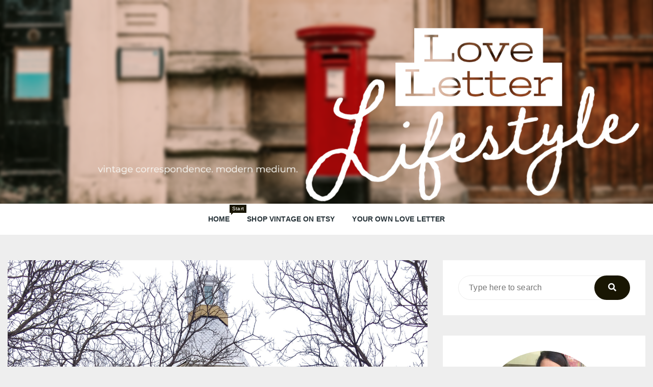

--- FILE ---
content_type: text/html; charset=UTF-8
request_url: https://loveletterlifestyle.com/recipes-restaurants/a-love-letter-to-the-hoito-finnish-pancake-recipe/
body_size: 21221
content:
<!doctype html>
<html dir="ltr" lang="en" prefix="og: https://ogp.me/ns#">
<head>
	<meta charset="UTF-8">
	<meta name="viewport" content="width=device-width, initial-scale=1">
	<link rel="profile" href="https://gmpg.org/xfn/11">

	<title>A Love Letter to the Hoito (+ Finnish Pancake Recipe) - Love Letter Lifestyle</title>

		<!-- All in One SEO 4.9.3 - aioseo.com -->
	<meta name="description" content="When I first moved to Thunder Bay, Ontario, people kept asking me if I&#039;d gone to the Hoito for pancakes yet. I kept thinking &quot;um, I&#039;ve had pancakes before. Thanks though.&quot; I didn&#039;t get it! When my family finally headed to the Finnish District (aka the Pancake District) for breakfast, we were shocked to see" />
	<meta name="robots" content="max-image-preview:large" />
	<meta name="author" content="Krista"/>
	<link rel="canonical" href="https://loveletterlifestyle.com/recipes-restaurants/a-love-letter-to-the-hoito-finnish-pancake-recipe/" />
	<meta name="generator" content="All in One SEO (AIOSEO) 4.9.3" />
		<meta property="og:locale" content="en_US" />
		<meta property="og:site_name" content="Love Letter Lifestyle - something to write home about" />
		<meta property="og:type" content="article" />
		<meta property="og:title" content="A Love Letter to the Hoito (+ Finnish Pancake Recipe) - Love Letter Lifestyle" />
		<meta property="og:description" content="When I first moved to Thunder Bay, Ontario, people kept asking me if I&#039;d gone to the Hoito for pancakes yet. I kept thinking &quot;um, I&#039;ve had pancakes before. Thanks though.&quot; I didn&#039;t get it! When my family finally headed to the Finnish District (aka the Pancake District) for breakfast, we were shocked to see" />
		<meta property="og:url" content="https://loveletterlifestyle.com/recipes-restaurants/a-love-letter-to-the-hoito-finnish-pancake-recipe/" />
		<meta property="article:published_time" content="2020-02-25T17:28:04+00:00" />
		<meta property="article:modified_time" content="2023-02-01T15:57:38+00:00" />
		<meta name="twitter:card" content="summary_large_image" />
		<meta name="twitter:title" content="A Love Letter to the Hoito (+ Finnish Pancake Recipe) - Love Letter Lifestyle" />
		<meta name="twitter:description" content="When I first moved to Thunder Bay, Ontario, people kept asking me if I&#039;d gone to the Hoito for pancakes yet. I kept thinking &quot;um, I&#039;ve had pancakes before. Thanks though.&quot; I didn&#039;t get it! When my family finally headed to the Finnish District (aka the Pancake District) for breakfast, we were shocked to see" />
		<script type="application/ld+json" class="aioseo-schema">
			{"@context":"https:\/\/schema.org","@graph":[{"@type":"BlogPosting","@id":"https:\/\/loveletterlifestyle.com\/recipes-restaurants\/a-love-letter-to-the-hoito-finnish-pancake-recipe\/#blogposting","name":"A Love Letter to the Hoito (+ Finnish Pancake Recipe) - Love Letter Lifestyle","headline":"A Love Letter to the Hoito (+ Finnish Pancake Recipe)","author":{"@id":"https:\/\/loveletterlifestyle.com\/author\/admin\/#author"},"publisher":{"@id":"https:\/\/loveletterlifestyle.com\/#organization"},"image":{"@type":"ImageObject","url":"https:\/\/loveletterlifestyle.com\/wp-content\/uploads\/2020\/02\/ACS_0202-scaled.jpg","width":1920,"height":2560},"datePublished":"2020-02-25T17:28:04+00:00","dateModified":"2023-02-01T15:57:38+00:00","inLanguage":"en","mainEntityOfPage":{"@id":"https:\/\/loveletterlifestyle.com\/recipes-restaurants\/a-love-letter-to-the-hoito-finnish-pancake-recipe\/#webpage"},"isPartOf":{"@id":"https:\/\/loveletterlifestyle.com\/recipes-restaurants\/a-love-letter-to-the-hoito-finnish-pancake-recipe\/#webpage"},"articleSection":"Recipes &amp; Restaurants, Hoito, pancakes"},{"@type":"BreadcrumbList","@id":"https:\/\/loveletterlifestyle.com\/recipes-restaurants\/a-love-letter-to-the-hoito-finnish-pancake-recipe\/#breadcrumblist","itemListElement":[{"@type":"ListItem","@id":"https:\/\/loveletterlifestyle.com#listItem","position":1,"name":"Home","item":"https:\/\/loveletterlifestyle.com","nextItem":{"@type":"ListItem","@id":"https:\/\/loveletterlifestyle.com\/category\/recipes-restaurants\/#listItem","name":"Recipes &amp; Restaurants"}},{"@type":"ListItem","@id":"https:\/\/loveletterlifestyle.com\/category\/recipes-restaurants\/#listItem","position":2,"name":"Recipes &amp; Restaurants","item":"https:\/\/loveletterlifestyle.com\/category\/recipes-restaurants\/","nextItem":{"@type":"ListItem","@id":"https:\/\/loveletterlifestyle.com\/recipes-restaurants\/a-love-letter-to-the-hoito-finnish-pancake-recipe\/#listItem","name":"A Love Letter to the Hoito (+ Finnish Pancake Recipe)"},"previousItem":{"@type":"ListItem","@id":"https:\/\/loveletterlifestyle.com#listItem","name":"Home"}},{"@type":"ListItem","@id":"https:\/\/loveletterlifestyle.com\/recipes-restaurants\/a-love-letter-to-the-hoito-finnish-pancake-recipe\/#listItem","position":3,"name":"A Love Letter to the Hoito (+ Finnish Pancake Recipe)","previousItem":{"@type":"ListItem","@id":"https:\/\/loveletterlifestyle.com\/category\/recipes-restaurants\/#listItem","name":"Recipes &amp; Restaurants"}}]},{"@type":"Organization","@id":"https:\/\/loveletterlifestyle.com\/#organization","name":"Love Letter Lifestyle","description":"something to write home about","url":"https:\/\/loveletterlifestyle.com\/"},{"@type":"Person","@id":"https:\/\/loveletterlifestyle.com\/author\/admin\/#author","url":"https:\/\/loveletterlifestyle.com\/author\/admin\/","name":"Krista","image":{"@type":"ImageObject","@id":"https:\/\/loveletterlifestyle.com\/recipes-restaurants\/a-love-letter-to-the-hoito-finnish-pancake-recipe\/#authorImage","url":"https:\/\/secure.gravatar.com\/avatar\/21149d9d989811929d86dd3fe827ef2b363c02707991c7a6b7c4805c7640be15?s=96&d=mm&r=g","width":96,"height":96,"caption":"Krista"}},{"@type":"WebPage","@id":"https:\/\/loveletterlifestyle.com\/recipes-restaurants\/a-love-letter-to-the-hoito-finnish-pancake-recipe\/#webpage","url":"https:\/\/loveletterlifestyle.com\/recipes-restaurants\/a-love-letter-to-the-hoito-finnish-pancake-recipe\/","name":"A Love Letter to the Hoito (+ Finnish Pancake Recipe) - Love Letter Lifestyle","description":"When I first moved to Thunder Bay, Ontario, people kept asking me if I'd gone to the Hoito for pancakes yet. I kept thinking \"um, I've had pancakes before. Thanks though.\" I didn't get it! When my family finally headed to the Finnish District (aka the Pancake District) for breakfast, we were shocked to see","inLanguage":"en","isPartOf":{"@id":"https:\/\/loveletterlifestyle.com\/#website"},"breadcrumb":{"@id":"https:\/\/loveletterlifestyle.com\/recipes-restaurants\/a-love-letter-to-the-hoito-finnish-pancake-recipe\/#breadcrumblist"},"author":{"@id":"https:\/\/loveletterlifestyle.com\/author\/admin\/#author"},"creator":{"@id":"https:\/\/loveletterlifestyle.com\/author\/admin\/#author"},"image":{"@type":"ImageObject","url":"https:\/\/loveletterlifestyle.com\/wp-content\/uploads\/2020\/02\/ACS_0202-scaled.jpg","@id":"https:\/\/loveletterlifestyle.com\/recipes-restaurants\/a-love-letter-to-the-hoito-finnish-pancake-recipe\/#mainImage","width":1920,"height":2560},"primaryImageOfPage":{"@id":"https:\/\/loveletterlifestyle.com\/recipes-restaurants\/a-love-letter-to-the-hoito-finnish-pancake-recipe\/#mainImage"},"datePublished":"2020-02-25T17:28:04+00:00","dateModified":"2023-02-01T15:57:38+00:00"},{"@type":"WebSite","@id":"https:\/\/loveletterlifestyle.com\/#website","url":"https:\/\/loveletterlifestyle.com\/","name":"Love Letter Lifestyle","description":"something to write home about","inLanguage":"en","publisher":{"@id":"https:\/\/loveletterlifestyle.com\/#organization"}}]}
		</script>
		<!-- All in One SEO -->

<link rel='dns-prefetch' href='//fonts.googleapis.com' />
<link rel="alternate" type="application/rss+xml" title="Love Letter Lifestyle &raquo; Feed" href="https://loveletterlifestyle.com/feed/" />
<link rel="alternate" type="application/rss+xml" title="Love Letter Lifestyle &raquo; Comments Feed" href="https://loveletterlifestyle.com/comments/feed/" />
<link rel="alternate" type="application/rss+xml" title="Love Letter Lifestyle &raquo; A Love Letter to the Hoito (+ Finnish Pancake Recipe) Comments Feed" href="https://loveletterlifestyle.com/recipes-restaurants/a-love-letter-to-the-hoito-finnish-pancake-recipe/feed/" />
<link rel="alternate" title="oEmbed (JSON)" type="application/json+oembed" href="https://loveletterlifestyle.com/wp-json/oembed/1.0/embed?url=https%3A%2F%2Floveletterlifestyle.com%2Frecipes-restaurants%2Fa-love-letter-to-the-hoito-finnish-pancake-recipe%2F" />
<link rel="alternate" title="oEmbed (XML)" type="text/xml+oembed" href="https://loveletterlifestyle.com/wp-json/oembed/1.0/embed?url=https%3A%2F%2Floveletterlifestyle.com%2Frecipes-restaurants%2Fa-love-letter-to-the-hoito-finnish-pancake-recipe%2F&#038;format=xml" />
		<style>
			.lazyload,
			.lazyloading {
				max-width: 100%;
			}
		</style>
				<!-- This site uses the Google Analytics by MonsterInsights plugin v9.11.1 - Using Analytics tracking - https://www.monsterinsights.com/ -->
							<script src="//www.googletagmanager.com/gtag/js?id=G-XXZ1TP06FP"  data-cfasync="false" data-wpfc-render="false" type="text/javascript" async></script>
			<script data-cfasync="false" data-wpfc-render="false" type="text/javascript">
				var mi_version = '9.11.1';
				var mi_track_user = true;
				var mi_no_track_reason = '';
								var MonsterInsightsDefaultLocations = {"page_location":"https:\/\/loveletterlifestyle.com\/recipes-restaurants\/a-love-letter-to-the-hoito-finnish-pancake-recipe\/"};
								if ( typeof MonsterInsightsPrivacyGuardFilter === 'function' ) {
					var MonsterInsightsLocations = (typeof MonsterInsightsExcludeQuery === 'object') ? MonsterInsightsPrivacyGuardFilter( MonsterInsightsExcludeQuery ) : MonsterInsightsPrivacyGuardFilter( MonsterInsightsDefaultLocations );
				} else {
					var MonsterInsightsLocations = (typeof MonsterInsightsExcludeQuery === 'object') ? MonsterInsightsExcludeQuery : MonsterInsightsDefaultLocations;
				}

								var disableStrs = [
										'ga-disable-G-XXZ1TP06FP',
									];

				/* Function to detect opted out users */
				function __gtagTrackerIsOptedOut() {
					for (var index = 0; index < disableStrs.length; index++) {
						if (document.cookie.indexOf(disableStrs[index] + '=true') > -1) {
							return true;
						}
					}

					return false;
				}

				/* Disable tracking if the opt-out cookie exists. */
				if (__gtagTrackerIsOptedOut()) {
					for (var index = 0; index < disableStrs.length; index++) {
						window[disableStrs[index]] = true;
					}
				}

				/* Opt-out function */
				function __gtagTrackerOptout() {
					for (var index = 0; index < disableStrs.length; index++) {
						document.cookie = disableStrs[index] + '=true; expires=Thu, 31 Dec 2099 23:59:59 UTC; path=/';
						window[disableStrs[index]] = true;
					}
				}

				if ('undefined' === typeof gaOptout) {
					function gaOptout() {
						__gtagTrackerOptout();
					}
				}
								window.dataLayer = window.dataLayer || [];

				window.MonsterInsightsDualTracker = {
					helpers: {},
					trackers: {},
				};
				if (mi_track_user) {
					function __gtagDataLayer() {
						dataLayer.push(arguments);
					}

					function __gtagTracker(type, name, parameters) {
						if (!parameters) {
							parameters = {};
						}

						if (parameters.send_to) {
							__gtagDataLayer.apply(null, arguments);
							return;
						}

						if (type === 'event') {
														parameters.send_to = monsterinsights_frontend.v4_id;
							var hookName = name;
							if (typeof parameters['event_category'] !== 'undefined') {
								hookName = parameters['event_category'] + ':' + name;
							}

							if (typeof MonsterInsightsDualTracker.trackers[hookName] !== 'undefined') {
								MonsterInsightsDualTracker.trackers[hookName](parameters);
							} else {
								__gtagDataLayer('event', name, parameters);
							}
							
						} else {
							__gtagDataLayer.apply(null, arguments);
						}
					}

					__gtagTracker('js', new Date());
					__gtagTracker('set', {
						'developer_id.dZGIzZG': true,
											});
					if ( MonsterInsightsLocations.page_location ) {
						__gtagTracker('set', MonsterInsightsLocations);
					}
										__gtagTracker('config', 'G-XXZ1TP06FP', {"forceSSL":"true","link_attribution":"true"} );
										window.gtag = __gtagTracker;										(function () {
						/* https://developers.google.com/analytics/devguides/collection/analyticsjs/ */
						/* ga and __gaTracker compatibility shim. */
						var noopfn = function () {
							return null;
						};
						var newtracker = function () {
							return new Tracker();
						};
						var Tracker = function () {
							return null;
						};
						var p = Tracker.prototype;
						p.get = noopfn;
						p.set = noopfn;
						p.send = function () {
							var args = Array.prototype.slice.call(arguments);
							args.unshift('send');
							__gaTracker.apply(null, args);
						};
						var __gaTracker = function () {
							var len = arguments.length;
							if (len === 0) {
								return;
							}
							var f = arguments[len - 1];
							if (typeof f !== 'object' || f === null || typeof f.hitCallback !== 'function') {
								if ('send' === arguments[0]) {
									var hitConverted, hitObject = false, action;
									if ('event' === arguments[1]) {
										if ('undefined' !== typeof arguments[3]) {
											hitObject = {
												'eventAction': arguments[3],
												'eventCategory': arguments[2],
												'eventLabel': arguments[4],
												'value': arguments[5] ? arguments[5] : 1,
											}
										}
									}
									if ('pageview' === arguments[1]) {
										if ('undefined' !== typeof arguments[2]) {
											hitObject = {
												'eventAction': 'page_view',
												'page_path': arguments[2],
											}
										}
									}
									if (typeof arguments[2] === 'object') {
										hitObject = arguments[2];
									}
									if (typeof arguments[5] === 'object') {
										Object.assign(hitObject, arguments[5]);
									}
									if ('undefined' !== typeof arguments[1].hitType) {
										hitObject = arguments[1];
										if ('pageview' === hitObject.hitType) {
											hitObject.eventAction = 'page_view';
										}
									}
									if (hitObject) {
										action = 'timing' === arguments[1].hitType ? 'timing_complete' : hitObject.eventAction;
										hitConverted = mapArgs(hitObject);
										__gtagTracker('event', action, hitConverted);
									}
								}
								return;
							}

							function mapArgs(args) {
								var arg, hit = {};
								var gaMap = {
									'eventCategory': 'event_category',
									'eventAction': 'event_action',
									'eventLabel': 'event_label',
									'eventValue': 'event_value',
									'nonInteraction': 'non_interaction',
									'timingCategory': 'event_category',
									'timingVar': 'name',
									'timingValue': 'value',
									'timingLabel': 'event_label',
									'page': 'page_path',
									'location': 'page_location',
									'title': 'page_title',
									'referrer' : 'page_referrer',
								};
								for (arg in args) {
																		if (!(!args.hasOwnProperty(arg) || !gaMap.hasOwnProperty(arg))) {
										hit[gaMap[arg]] = args[arg];
									} else {
										hit[arg] = args[arg];
									}
								}
								return hit;
							}

							try {
								f.hitCallback();
							} catch (ex) {
							}
						};
						__gaTracker.create = newtracker;
						__gaTracker.getByName = newtracker;
						__gaTracker.getAll = function () {
							return [];
						};
						__gaTracker.remove = noopfn;
						__gaTracker.loaded = true;
						window['__gaTracker'] = __gaTracker;
					})();
									} else {
										console.log("");
					(function () {
						function __gtagTracker() {
							return null;
						}

						window['__gtagTracker'] = __gtagTracker;
						window['gtag'] = __gtagTracker;
					})();
									}
			</script>
							<!-- / Google Analytics by MonsterInsights -->
		<!-- loveletterlifestyle.com is managing ads with Advanced Ads 2.0.16 – https://wpadvancedads.com/ --><script id="lovel-ready">
			window.advanced_ads_ready=function(e,a){a=a||"complete";var d=function(e){return"interactive"===a?"loading"!==e:"complete"===e};d(document.readyState)?e():document.addEventListener("readystatechange",(function(a){d(a.target.readyState)&&e()}),{once:"interactive"===a})},window.advanced_ads_ready_queue=window.advanced_ads_ready_queue||[];		</script>
		<style id='wp-img-auto-sizes-contain-inline-css' type='text/css'>
img:is([sizes=auto i],[sizes^="auto," i]){contain-intrinsic-size:3000px 1500px}
/*# sourceURL=wp-img-auto-sizes-contain-inline-css */
</style>
<style id='wp-emoji-styles-inline-css' type='text/css'>

	img.wp-smiley, img.emoji {
		display: inline !important;
		border: none !important;
		box-shadow: none !important;
		height: 1em !important;
		width: 1em !important;
		margin: 0 0.07em !important;
		vertical-align: -0.1em !important;
		background: none !important;
		padding: 0 !important;
	}
/*# sourceURL=wp-emoji-styles-inline-css */
</style>
<style id='wp-block-library-inline-css' type='text/css'>
:root{--wp-block-synced-color:#7a00df;--wp-block-synced-color--rgb:122,0,223;--wp-bound-block-color:var(--wp-block-synced-color);--wp-editor-canvas-background:#ddd;--wp-admin-theme-color:#007cba;--wp-admin-theme-color--rgb:0,124,186;--wp-admin-theme-color-darker-10:#006ba1;--wp-admin-theme-color-darker-10--rgb:0,107,160.5;--wp-admin-theme-color-darker-20:#005a87;--wp-admin-theme-color-darker-20--rgb:0,90,135;--wp-admin-border-width-focus:2px}@media (min-resolution:192dpi){:root{--wp-admin-border-width-focus:1.5px}}.wp-element-button{cursor:pointer}:root .has-very-light-gray-background-color{background-color:#eee}:root .has-very-dark-gray-background-color{background-color:#313131}:root .has-very-light-gray-color{color:#eee}:root .has-very-dark-gray-color{color:#313131}:root .has-vivid-green-cyan-to-vivid-cyan-blue-gradient-background{background:linear-gradient(135deg,#00d084,#0693e3)}:root .has-purple-crush-gradient-background{background:linear-gradient(135deg,#34e2e4,#4721fb 50%,#ab1dfe)}:root .has-hazy-dawn-gradient-background{background:linear-gradient(135deg,#faaca8,#dad0ec)}:root .has-subdued-olive-gradient-background{background:linear-gradient(135deg,#fafae1,#67a671)}:root .has-atomic-cream-gradient-background{background:linear-gradient(135deg,#fdd79a,#004a59)}:root .has-nightshade-gradient-background{background:linear-gradient(135deg,#330968,#31cdcf)}:root .has-midnight-gradient-background{background:linear-gradient(135deg,#020381,#2874fc)}:root{--wp--preset--font-size--normal:16px;--wp--preset--font-size--huge:42px}.has-regular-font-size{font-size:1em}.has-larger-font-size{font-size:2.625em}.has-normal-font-size{font-size:var(--wp--preset--font-size--normal)}.has-huge-font-size{font-size:var(--wp--preset--font-size--huge)}.has-text-align-center{text-align:center}.has-text-align-left{text-align:left}.has-text-align-right{text-align:right}.has-fit-text{white-space:nowrap!important}#end-resizable-editor-section{display:none}.aligncenter{clear:both}.items-justified-left{justify-content:flex-start}.items-justified-center{justify-content:center}.items-justified-right{justify-content:flex-end}.items-justified-space-between{justify-content:space-between}.screen-reader-text{border:0;clip-path:inset(50%);height:1px;margin:-1px;overflow:hidden;padding:0;position:absolute;width:1px;word-wrap:normal!important}.screen-reader-text:focus{background-color:#ddd;clip-path:none;color:#444;display:block;font-size:1em;height:auto;left:5px;line-height:normal;padding:15px 23px 14px;text-decoration:none;top:5px;width:auto;z-index:100000}html :where(.has-border-color){border-style:solid}html :where([style*=border-top-color]){border-top-style:solid}html :where([style*=border-right-color]){border-right-style:solid}html :where([style*=border-bottom-color]){border-bottom-style:solid}html :where([style*=border-left-color]){border-left-style:solid}html :where([style*=border-width]){border-style:solid}html :where([style*=border-top-width]){border-top-style:solid}html :where([style*=border-right-width]){border-right-style:solid}html :where([style*=border-bottom-width]){border-bottom-style:solid}html :where([style*=border-left-width]){border-left-style:solid}html :where(img[class*=wp-image-]){height:auto;max-width:100%}:where(figure){margin:0 0 1em}html :where(.is-position-sticky){--wp-admin--admin-bar--position-offset:var(--wp-admin--admin-bar--height,0px)}@media screen and (max-width:600px){html :where(.is-position-sticky){--wp-admin--admin-bar--position-offset:0px}}

/*# sourceURL=wp-block-library-inline-css */
</style><style id='wp-block-gallery-inline-css' type='text/css'>
.blocks-gallery-grid:not(.has-nested-images),.wp-block-gallery:not(.has-nested-images){display:flex;flex-wrap:wrap;list-style-type:none;margin:0;padding:0}.blocks-gallery-grid:not(.has-nested-images) .blocks-gallery-image,.blocks-gallery-grid:not(.has-nested-images) .blocks-gallery-item,.wp-block-gallery:not(.has-nested-images) .blocks-gallery-image,.wp-block-gallery:not(.has-nested-images) .blocks-gallery-item{display:flex;flex-direction:column;flex-grow:1;justify-content:center;margin:0 1em 1em 0;position:relative;width:calc(50% - 1em)}.blocks-gallery-grid:not(.has-nested-images) .blocks-gallery-image:nth-of-type(2n),.blocks-gallery-grid:not(.has-nested-images) .blocks-gallery-item:nth-of-type(2n),.wp-block-gallery:not(.has-nested-images) .blocks-gallery-image:nth-of-type(2n),.wp-block-gallery:not(.has-nested-images) .blocks-gallery-item:nth-of-type(2n){margin-right:0}.blocks-gallery-grid:not(.has-nested-images) .blocks-gallery-image figure,.blocks-gallery-grid:not(.has-nested-images) .blocks-gallery-item figure,.wp-block-gallery:not(.has-nested-images) .blocks-gallery-image figure,.wp-block-gallery:not(.has-nested-images) .blocks-gallery-item figure{align-items:flex-end;display:flex;height:100%;justify-content:flex-start;margin:0}.blocks-gallery-grid:not(.has-nested-images) .blocks-gallery-image img,.blocks-gallery-grid:not(.has-nested-images) .blocks-gallery-item img,.wp-block-gallery:not(.has-nested-images) .blocks-gallery-image img,.wp-block-gallery:not(.has-nested-images) .blocks-gallery-item img{display:block;height:auto;max-width:100%;width:auto}.blocks-gallery-grid:not(.has-nested-images) .blocks-gallery-image figcaption,.blocks-gallery-grid:not(.has-nested-images) .blocks-gallery-item figcaption,.wp-block-gallery:not(.has-nested-images) .blocks-gallery-image figcaption,.wp-block-gallery:not(.has-nested-images) .blocks-gallery-item figcaption{background:linear-gradient(0deg,#000000b3,#0000004d 70%,#0000);bottom:0;box-sizing:border-box;color:#fff;font-size:.8em;margin:0;max-height:100%;overflow:auto;padding:3em .77em .7em;position:absolute;text-align:center;width:100%;z-index:2}.blocks-gallery-grid:not(.has-nested-images) .blocks-gallery-image figcaption img,.blocks-gallery-grid:not(.has-nested-images) .blocks-gallery-item figcaption img,.wp-block-gallery:not(.has-nested-images) .blocks-gallery-image figcaption img,.wp-block-gallery:not(.has-nested-images) .blocks-gallery-item figcaption img{display:inline}.blocks-gallery-grid:not(.has-nested-images) figcaption,.wp-block-gallery:not(.has-nested-images) figcaption{flex-grow:1}.blocks-gallery-grid:not(.has-nested-images).is-cropped .blocks-gallery-image a,.blocks-gallery-grid:not(.has-nested-images).is-cropped .blocks-gallery-image img,.blocks-gallery-grid:not(.has-nested-images).is-cropped .blocks-gallery-item a,.blocks-gallery-grid:not(.has-nested-images).is-cropped .blocks-gallery-item img,.wp-block-gallery:not(.has-nested-images).is-cropped .blocks-gallery-image a,.wp-block-gallery:not(.has-nested-images).is-cropped .blocks-gallery-image img,.wp-block-gallery:not(.has-nested-images).is-cropped .blocks-gallery-item a,.wp-block-gallery:not(.has-nested-images).is-cropped .blocks-gallery-item img{flex:1;height:100%;object-fit:cover;width:100%}.blocks-gallery-grid:not(.has-nested-images).columns-1 .blocks-gallery-image,.blocks-gallery-grid:not(.has-nested-images).columns-1 .blocks-gallery-item,.wp-block-gallery:not(.has-nested-images).columns-1 .blocks-gallery-image,.wp-block-gallery:not(.has-nested-images).columns-1 .blocks-gallery-item{margin-right:0;width:100%}@media (min-width:600px){.blocks-gallery-grid:not(.has-nested-images).columns-3 .blocks-gallery-image,.blocks-gallery-grid:not(.has-nested-images).columns-3 .blocks-gallery-item,.wp-block-gallery:not(.has-nested-images).columns-3 .blocks-gallery-image,.wp-block-gallery:not(.has-nested-images).columns-3 .blocks-gallery-item{margin-right:1em;width:calc(33.33333% - .66667em)}.blocks-gallery-grid:not(.has-nested-images).columns-4 .blocks-gallery-image,.blocks-gallery-grid:not(.has-nested-images).columns-4 .blocks-gallery-item,.wp-block-gallery:not(.has-nested-images).columns-4 .blocks-gallery-image,.wp-block-gallery:not(.has-nested-images).columns-4 .blocks-gallery-item{margin-right:1em;width:calc(25% - .75em)}.blocks-gallery-grid:not(.has-nested-images).columns-5 .blocks-gallery-image,.blocks-gallery-grid:not(.has-nested-images).columns-5 .blocks-gallery-item,.wp-block-gallery:not(.has-nested-images).columns-5 .blocks-gallery-image,.wp-block-gallery:not(.has-nested-images).columns-5 .blocks-gallery-item{margin-right:1em;width:calc(20% - .8em)}.blocks-gallery-grid:not(.has-nested-images).columns-6 .blocks-gallery-image,.blocks-gallery-grid:not(.has-nested-images).columns-6 .blocks-gallery-item,.wp-block-gallery:not(.has-nested-images).columns-6 .blocks-gallery-image,.wp-block-gallery:not(.has-nested-images).columns-6 .blocks-gallery-item{margin-right:1em;width:calc(16.66667% - .83333em)}.blocks-gallery-grid:not(.has-nested-images).columns-7 .blocks-gallery-image,.blocks-gallery-grid:not(.has-nested-images).columns-7 .blocks-gallery-item,.wp-block-gallery:not(.has-nested-images).columns-7 .blocks-gallery-image,.wp-block-gallery:not(.has-nested-images).columns-7 .blocks-gallery-item{margin-right:1em;width:calc(14.28571% - .85714em)}.blocks-gallery-grid:not(.has-nested-images).columns-8 .blocks-gallery-image,.blocks-gallery-grid:not(.has-nested-images).columns-8 .blocks-gallery-item,.wp-block-gallery:not(.has-nested-images).columns-8 .blocks-gallery-image,.wp-block-gallery:not(.has-nested-images).columns-8 .blocks-gallery-item{margin-right:1em;width:calc(12.5% - .875em)}.blocks-gallery-grid:not(.has-nested-images).columns-1 .blocks-gallery-image:nth-of-type(1n),.blocks-gallery-grid:not(.has-nested-images).columns-1 .blocks-gallery-item:nth-of-type(1n),.blocks-gallery-grid:not(.has-nested-images).columns-2 .blocks-gallery-image:nth-of-type(2n),.blocks-gallery-grid:not(.has-nested-images).columns-2 .blocks-gallery-item:nth-of-type(2n),.blocks-gallery-grid:not(.has-nested-images).columns-3 .blocks-gallery-image:nth-of-type(3n),.blocks-gallery-grid:not(.has-nested-images).columns-3 .blocks-gallery-item:nth-of-type(3n),.blocks-gallery-grid:not(.has-nested-images).columns-4 .blocks-gallery-image:nth-of-type(4n),.blocks-gallery-grid:not(.has-nested-images).columns-4 .blocks-gallery-item:nth-of-type(4n),.blocks-gallery-grid:not(.has-nested-images).columns-5 .blocks-gallery-image:nth-of-type(5n),.blocks-gallery-grid:not(.has-nested-images).columns-5 .blocks-gallery-item:nth-of-type(5n),.blocks-gallery-grid:not(.has-nested-images).columns-6 .blocks-gallery-image:nth-of-type(6n),.blocks-gallery-grid:not(.has-nested-images).columns-6 .blocks-gallery-item:nth-of-type(6n),.blocks-gallery-grid:not(.has-nested-images).columns-7 .blocks-gallery-image:nth-of-type(7n),.blocks-gallery-grid:not(.has-nested-images).columns-7 .blocks-gallery-item:nth-of-type(7n),.blocks-gallery-grid:not(.has-nested-images).columns-8 .blocks-gallery-image:nth-of-type(8n),.blocks-gallery-grid:not(.has-nested-images).columns-8 .blocks-gallery-item:nth-of-type(8n),.wp-block-gallery:not(.has-nested-images).columns-1 .blocks-gallery-image:nth-of-type(1n),.wp-block-gallery:not(.has-nested-images).columns-1 .blocks-gallery-item:nth-of-type(1n),.wp-block-gallery:not(.has-nested-images).columns-2 .blocks-gallery-image:nth-of-type(2n),.wp-block-gallery:not(.has-nested-images).columns-2 .blocks-gallery-item:nth-of-type(2n),.wp-block-gallery:not(.has-nested-images).columns-3 .blocks-gallery-image:nth-of-type(3n),.wp-block-gallery:not(.has-nested-images).columns-3 .blocks-gallery-item:nth-of-type(3n),.wp-block-gallery:not(.has-nested-images).columns-4 .blocks-gallery-image:nth-of-type(4n),.wp-block-gallery:not(.has-nested-images).columns-4 .blocks-gallery-item:nth-of-type(4n),.wp-block-gallery:not(.has-nested-images).columns-5 .blocks-gallery-image:nth-of-type(5n),.wp-block-gallery:not(.has-nested-images).columns-5 .blocks-gallery-item:nth-of-type(5n),.wp-block-gallery:not(.has-nested-images).columns-6 .blocks-gallery-image:nth-of-type(6n),.wp-block-gallery:not(.has-nested-images).columns-6 .blocks-gallery-item:nth-of-type(6n),.wp-block-gallery:not(.has-nested-images).columns-7 .blocks-gallery-image:nth-of-type(7n),.wp-block-gallery:not(.has-nested-images).columns-7 .blocks-gallery-item:nth-of-type(7n),.wp-block-gallery:not(.has-nested-images).columns-8 .blocks-gallery-image:nth-of-type(8n),.wp-block-gallery:not(.has-nested-images).columns-8 .blocks-gallery-item:nth-of-type(8n){margin-right:0}}.blocks-gallery-grid:not(.has-nested-images) .blocks-gallery-image:last-child,.blocks-gallery-grid:not(.has-nested-images) .blocks-gallery-item:last-child,.wp-block-gallery:not(.has-nested-images) .blocks-gallery-image:last-child,.wp-block-gallery:not(.has-nested-images) .blocks-gallery-item:last-child{margin-right:0}.blocks-gallery-grid:not(.has-nested-images).alignleft,.blocks-gallery-grid:not(.has-nested-images).alignright,.wp-block-gallery:not(.has-nested-images).alignleft,.wp-block-gallery:not(.has-nested-images).alignright{max-width:420px;width:100%}.blocks-gallery-grid:not(.has-nested-images).aligncenter .blocks-gallery-item figure,.wp-block-gallery:not(.has-nested-images).aligncenter .blocks-gallery-item figure{justify-content:center}.wp-block-gallery:not(.is-cropped) .blocks-gallery-item{align-self:flex-start}figure.wp-block-gallery.has-nested-images{align-items:normal}.wp-block-gallery.has-nested-images figure.wp-block-image:not(#individual-image){margin:0;width:calc(50% - var(--wp--style--unstable-gallery-gap, 16px)/2)}.wp-block-gallery.has-nested-images figure.wp-block-image{box-sizing:border-box;display:flex;flex-direction:column;flex-grow:1;justify-content:center;max-width:100%;position:relative}.wp-block-gallery.has-nested-images figure.wp-block-image>a,.wp-block-gallery.has-nested-images figure.wp-block-image>div{flex-direction:column;flex-grow:1;margin:0}.wp-block-gallery.has-nested-images figure.wp-block-image img{display:block;height:auto;max-width:100%!important;width:auto}.wp-block-gallery.has-nested-images figure.wp-block-image figcaption,.wp-block-gallery.has-nested-images figure.wp-block-image:has(figcaption):before{bottom:0;left:0;max-height:100%;position:absolute;right:0}.wp-block-gallery.has-nested-images figure.wp-block-image:has(figcaption):before{backdrop-filter:blur(3px);content:"";height:100%;-webkit-mask-image:linear-gradient(0deg,#000 20%,#0000);mask-image:linear-gradient(0deg,#000 20%,#0000);max-height:40%;pointer-events:none}.wp-block-gallery.has-nested-images figure.wp-block-image figcaption{box-sizing:border-box;color:#fff;font-size:13px;margin:0;overflow:auto;padding:1em;text-align:center;text-shadow:0 0 1.5px #000}.wp-block-gallery.has-nested-images figure.wp-block-image figcaption::-webkit-scrollbar{height:12px;width:12px}.wp-block-gallery.has-nested-images figure.wp-block-image figcaption::-webkit-scrollbar-track{background-color:initial}.wp-block-gallery.has-nested-images figure.wp-block-image figcaption::-webkit-scrollbar-thumb{background-clip:padding-box;background-color:initial;border:3px solid #0000;border-radius:8px}.wp-block-gallery.has-nested-images figure.wp-block-image figcaption:focus-within::-webkit-scrollbar-thumb,.wp-block-gallery.has-nested-images figure.wp-block-image figcaption:focus::-webkit-scrollbar-thumb,.wp-block-gallery.has-nested-images figure.wp-block-image figcaption:hover::-webkit-scrollbar-thumb{background-color:#fffc}.wp-block-gallery.has-nested-images figure.wp-block-image figcaption{scrollbar-color:#0000 #0000;scrollbar-gutter:stable both-edges;scrollbar-width:thin}.wp-block-gallery.has-nested-images figure.wp-block-image figcaption:focus,.wp-block-gallery.has-nested-images figure.wp-block-image figcaption:focus-within,.wp-block-gallery.has-nested-images figure.wp-block-image figcaption:hover{scrollbar-color:#fffc #0000}.wp-block-gallery.has-nested-images figure.wp-block-image figcaption{will-change:transform}@media (hover:none){.wp-block-gallery.has-nested-images figure.wp-block-image figcaption{scrollbar-color:#fffc #0000}}.wp-block-gallery.has-nested-images figure.wp-block-image figcaption{background:linear-gradient(0deg,#0006,#0000)}.wp-block-gallery.has-nested-images figure.wp-block-image figcaption img{display:inline}.wp-block-gallery.has-nested-images figure.wp-block-image figcaption a{color:inherit}.wp-block-gallery.has-nested-images figure.wp-block-image.has-custom-border img{box-sizing:border-box}.wp-block-gallery.has-nested-images figure.wp-block-image.has-custom-border>a,.wp-block-gallery.has-nested-images figure.wp-block-image.has-custom-border>div,.wp-block-gallery.has-nested-images figure.wp-block-image.is-style-rounded>a,.wp-block-gallery.has-nested-images figure.wp-block-image.is-style-rounded>div{flex:1 1 auto}.wp-block-gallery.has-nested-images figure.wp-block-image.has-custom-border figcaption,.wp-block-gallery.has-nested-images figure.wp-block-image.is-style-rounded figcaption{background:none;color:inherit;flex:initial;margin:0;padding:10px 10px 9px;position:relative;text-shadow:none}.wp-block-gallery.has-nested-images figure.wp-block-image.has-custom-border:before,.wp-block-gallery.has-nested-images figure.wp-block-image.is-style-rounded:before{content:none}.wp-block-gallery.has-nested-images figcaption{flex-basis:100%;flex-grow:1;text-align:center}.wp-block-gallery.has-nested-images:not(.is-cropped) figure.wp-block-image:not(#individual-image){margin-bottom:auto;margin-top:0}.wp-block-gallery.has-nested-images.is-cropped figure.wp-block-image:not(#individual-image){align-self:inherit}.wp-block-gallery.has-nested-images.is-cropped figure.wp-block-image:not(#individual-image)>a,.wp-block-gallery.has-nested-images.is-cropped figure.wp-block-image:not(#individual-image)>div:not(.components-drop-zone){display:flex}.wp-block-gallery.has-nested-images.is-cropped figure.wp-block-image:not(#individual-image) a,.wp-block-gallery.has-nested-images.is-cropped figure.wp-block-image:not(#individual-image) img{flex:1 0 0%;height:100%;object-fit:cover;width:100%}.wp-block-gallery.has-nested-images.columns-1 figure.wp-block-image:not(#individual-image){width:100%}@media (min-width:600px){.wp-block-gallery.has-nested-images.columns-3 figure.wp-block-image:not(#individual-image){width:calc(33.33333% - var(--wp--style--unstable-gallery-gap, 16px)*.66667)}.wp-block-gallery.has-nested-images.columns-4 figure.wp-block-image:not(#individual-image){width:calc(25% - var(--wp--style--unstable-gallery-gap, 16px)*.75)}.wp-block-gallery.has-nested-images.columns-5 figure.wp-block-image:not(#individual-image){width:calc(20% - var(--wp--style--unstable-gallery-gap, 16px)*.8)}.wp-block-gallery.has-nested-images.columns-6 figure.wp-block-image:not(#individual-image){width:calc(16.66667% - var(--wp--style--unstable-gallery-gap, 16px)*.83333)}.wp-block-gallery.has-nested-images.columns-7 figure.wp-block-image:not(#individual-image){width:calc(14.28571% - var(--wp--style--unstable-gallery-gap, 16px)*.85714)}.wp-block-gallery.has-nested-images.columns-8 figure.wp-block-image:not(#individual-image){width:calc(12.5% - var(--wp--style--unstable-gallery-gap, 16px)*.875)}.wp-block-gallery.has-nested-images.columns-default figure.wp-block-image:not(#individual-image){width:calc(33.33% - var(--wp--style--unstable-gallery-gap, 16px)*.66667)}.wp-block-gallery.has-nested-images.columns-default figure.wp-block-image:not(#individual-image):first-child:nth-last-child(2),.wp-block-gallery.has-nested-images.columns-default figure.wp-block-image:not(#individual-image):first-child:nth-last-child(2)~figure.wp-block-image:not(#individual-image){width:calc(50% - var(--wp--style--unstable-gallery-gap, 16px)*.5)}.wp-block-gallery.has-nested-images.columns-default figure.wp-block-image:not(#individual-image):first-child:last-child{width:100%}}.wp-block-gallery.has-nested-images.alignleft,.wp-block-gallery.has-nested-images.alignright{max-width:420px;width:100%}.wp-block-gallery.has-nested-images.aligncenter{justify-content:center}
/*# sourceURL=https://loveletterlifestyle.com/wp-includes/blocks/gallery/style.min.css */
</style>
<style id='wp-block-gallery-theme-inline-css' type='text/css'>
.blocks-gallery-caption{color:#555;font-size:13px;text-align:center}.is-dark-theme .blocks-gallery-caption{color:#ffffffa6}
/*# sourceURL=https://loveletterlifestyle.com/wp-includes/blocks/gallery/theme.min.css */
</style>
<style id='wp-block-image-inline-css' type='text/css'>
.wp-block-image>a,.wp-block-image>figure>a{display:inline-block}.wp-block-image img{box-sizing:border-box;height:auto;max-width:100%;vertical-align:bottom}@media not (prefers-reduced-motion){.wp-block-image img.hide{visibility:hidden}.wp-block-image img.show{animation:show-content-image .4s}}.wp-block-image[style*=border-radius] img,.wp-block-image[style*=border-radius]>a{border-radius:inherit}.wp-block-image.has-custom-border img{box-sizing:border-box}.wp-block-image.aligncenter{text-align:center}.wp-block-image.alignfull>a,.wp-block-image.alignwide>a{width:100%}.wp-block-image.alignfull img,.wp-block-image.alignwide img{height:auto;width:100%}.wp-block-image .aligncenter,.wp-block-image .alignleft,.wp-block-image .alignright,.wp-block-image.aligncenter,.wp-block-image.alignleft,.wp-block-image.alignright{display:table}.wp-block-image .aligncenter>figcaption,.wp-block-image .alignleft>figcaption,.wp-block-image .alignright>figcaption,.wp-block-image.aligncenter>figcaption,.wp-block-image.alignleft>figcaption,.wp-block-image.alignright>figcaption{caption-side:bottom;display:table-caption}.wp-block-image .alignleft{float:left;margin:.5em 1em .5em 0}.wp-block-image .alignright{float:right;margin:.5em 0 .5em 1em}.wp-block-image .aligncenter{margin-left:auto;margin-right:auto}.wp-block-image :where(figcaption){margin-bottom:1em;margin-top:.5em}.wp-block-image.is-style-circle-mask img{border-radius:9999px}@supports ((-webkit-mask-image:none) or (mask-image:none)) or (-webkit-mask-image:none){.wp-block-image.is-style-circle-mask img{border-radius:0;-webkit-mask-image:url('data:image/svg+xml;utf8,<svg viewBox="0 0 100 100" xmlns="http://www.w3.org/2000/svg"><circle cx="50" cy="50" r="50"/></svg>');mask-image:url('data:image/svg+xml;utf8,<svg viewBox="0 0 100 100" xmlns="http://www.w3.org/2000/svg"><circle cx="50" cy="50" r="50"/></svg>');mask-mode:alpha;-webkit-mask-position:center;mask-position:center;-webkit-mask-repeat:no-repeat;mask-repeat:no-repeat;-webkit-mask-size:contain;mask-size:contain}}:root :where(.wp-block-image.is-style-rounded img,.wp-block-image .is-style-rounded img){border-radius:9999px}.wp-block-image figure{margin:0}.wp-lightbox-container{display:flex;flex-direction:column;position:relative}.wp-lightbox-container img{cursor:zoom-in}.wp-lightbox-container img:hover+button{opacity:1}.wp-lightbox-container button{align-items:center;backdrop-filter:blur(16px) saturate(180%);background-color:#5a5a5a40;border:none;border-radius:4px;cursor:zoom-in;display:flex;height:20px;justify-content:center;opacity:0;padding:0;position:absolute;right:16px;text-align:center;top:16px;width:20px;z-index:100}@media not (prefers-reduced-motion){.wp-lightbox-container button{transition:opacity .2s ease}}.wp-lightbox-container button:focus-visible{outline:3px auto #5a5a5a40;outline:3px auto -webkit-focus-ring-color;outline-offset:3px}.wp-lightbox-container button:hover{cursor:pointer;opacity:1}.wp-lightbox-container button:focus{opacity:1}.wp-lightbox-container button:focus,.wp-lightbox-container button:hover,.wp-lightbox-container button:not(:hover):not(:active):not(.has-background){background-color:#5a5a5a40;border:none}.wp-lightbox-overlay{box-sizing:border-box;cursor:zoom-out;height:100vh;left:0;overflow:hidden;position:fixed;top:0;visibility:hidden;width:100%;z-index:100000}.wp-lightbox-overlay .close-button{align-items:center;cursor:pointer;display:flex;justify-content:center;min-height:40px;min-width:40px;padding:0;position:absolute;right:calc(env(safe-area-inset-right) + 16px);top:calc(env(safe-area-inset-top) + 16px);z-index:5000000}.wp-lightbox-overlay .close-button:focus,.wp-lightbox-overlay .close-button:hover,.wp-lightbox-overlay .close-button:not(:hover):not(:active):not(.has-background){background:none;border:none}.wp-lightbox-overlay .lightbox-image-container{height:var(--wp--lightbox-container-height);left:50%;overflow:hidden;position:absolute;top:50%;transform:translate(-50%,-50%);transform-origin:top left;width:var(--wp--lightbox-container-width);z-index:9999999999}.wp-lightbox-overlay .wp-block-image{align-items:center;box-sizing:border-box;display:flex;height:100%;justify-content:center;margin:0;position:relative;transform-origin:0 0;width:100%;z-index:3000000}.wp-lightbox-overlay .wp-block-image img{height:var(--wp--lightbox-image-height);min-height:var(--wp--lightbox-image-height);min-width:var(--wp--lightbox-image-width);width:var(--wp--lightbox-image-width)}.wp-lightbox-overlay .wp-block-image figcaption{display:none}.wp-lightbox-overlay button{background:none;border:none}.wp-lightbox-overlay .scrim{background-color:#fff;height:100%;opacity:.9;position:absolute;width:100%;z-index:2000000}.wp-lightbox-overlay.active{visibility:visible}@media not (prefers-reduced-motion){.wp-lightbox-overlay.active{animation:turn-on-visibility .25s both}.wp-lightbox-overlay.active img{animation:turn-on-visibility .35s both}.wp-lightbox-overlay.show-closing-animation:not(.active){animation:turn-off-visibility .35s both}.wp-lightbox-overlay.show-closing-animation:not(.active) img{animation:turn-off-visibility .25s both}.wp-lightbox-overlay.zoom.active{animation:none;opacity:1;visibility:visible}.wp-lightbox-overlay.zoom.active .lightbox-image-container{animation:lightbox-zoom-in .4s}.wp-lightbox-overlay.zoom.active .lightbox-image-container img{animation:none}.wp-lightbox-overlay.zoom.active .scrim{animation:turn-on-visibility .4s forwards}.wp-lightbox-overlay.zoom.show-closing-animation:not(.active){animation:none}.wp-lightbox-overlay.zoom.show-closing-animation:not(.active) .lightbox-image-container{animation:lightbox-zoom-out .4s}.wp-lightbox-overlay.zoom.show-closing-animation:not(.active) .lightbox-image-container img{animation:none}.wp-lightbox-overlay.zoom.show-closing-animation:not(.active) .scrim{animation:turn-off-visibility .4s forwards}}@keyframes show-content-image{0%{visibility:hidden}99%{visibility:hidden}to{visibility:visible}}@keyframes turn-on-visibility{0%{opacity:0}to{opacity:1}}@keyframes turn-off-visibility{0%{opacity:1;visibility:visible}99%{opacity:0;visibility:visible}to{opacity:0;visibility:hidden}}@keyframes lightbox-zoom-in{0%{transform:translate(calc((-100vw + var(--wp--lightbox-scrollbar-width))/2 + var(--wp--lightbox-initial-left-position)),calc(-50vh + var(--wp--lightbox-initial-top-position))) scale(var(--wp--lightbox-scale))}to{transform:translate(-50%,-50%) scale(1)}}@keyframes lightbox-zoom-out{0%{transform:translate(-50%,-50%) scale(1);visibility:visible}99%{visibility:visible}to{transform:translate(calc((-100vw + var(--wp--lightbox-scrollbar-width))/2 + var(--wp--lightbox-initial-left-position)),calc(-50vh + var(--wp--lightbox-initial-top-position))) scale(var(--wp--lightbox-scale));visibility:hidden}}
/*# sourceURL=https://loveletterlifestyle.com/wp-includes/blocks/image/style.min.css */
</style>
<style id='wp-block-image-theme-inline-css' type='text/css'>
:root :where(.wp-block-image figcaption){color:#555;font-size:13px;text-align:center}.is-dark-theme :root :where(.wp-block-image figcaption){color:#ffffffa6}.wp-block-image{margin:0 0 1em}
/*# sourceURL=https://loveletterlifestyle.com/wp-includes/blocks/image/theme.min.css */
</style>
<style id='wp-block-list-inline-css' type='text/css'>
ol,ul{box-sizing:border-box}:root :where(.wp-block-list.has-background){padding:1.25em 2.375em}
/*# sourceURL=https://loveletterlifestyle.com/wp-includes/blocks/list/style.min.css */
</style>
<style id='wp-block-paragraph-inline-css' type='text/css'>
.is-small-text{font-size:.875em}.is-regular-text{font-size:1em}.is-large-text{font-size:2.25em}.is-larger-text{font-size:3em}.has-drop-cap:not(:focus):first-letter{float:left;font-size:8.4em;font-style:normal;font-weight:100;line-height:.68;margin:.05em .1em 0 0;text-transform:uppercase}body.rtl .has-drop-cap:not(:focus):first-letter{float:none;margin-left:.1em}p.has-drop-cap.has-background{overflow:hidden}:root :where(p.has-background){padding:1.25em 2.375em}:where(p.has-text-color:not(.has-link-color)) a{color:inherit}p.has-text-align-left[style*="writing-mode:vertical-lr"],p.has-text-align-right[style*="writing-mode:vertical-rl"]{rotate:180deg}
/*# sourceURL=https://loveletterlifestyle.com/wp-includes/blocks/paragraph/style.min.css */
</style>
<style id='global-styles-inline-css' type='text/css'>
:root{--wp--preset--aspect-ratio--square: 1;--wp--preset--aspect-ratio--4-3: 4/3;--wp--preset--aspect-ratio--3-4: 3/4;--wp--preset--aspect-ratio--3-2: 3/2;--wp--preset--aspect-ratio--2-3: 2/3;--wp--preset--aspect-ratio--16-9: 16/9;--wp--preset--aspect-ratio--9-16: 9/16;--wp--preset--color--black: #000000;--wp--preset--color--cyan-bluish-gray: #abb8c3;--wp--preset--color--white: #ffffff;--wp--preset--color--pale-pink: #f78da7;--wp--preset--color--vivid-red: #cf2e2e;--wp--preset--color--luminous-vivid-orange: #ff6900;--wp--preset--color--luminous-vivid-amber: #fcb900;--wp--preset--color--light-green-cyan: #7bdcb5;--wp--preset--color--vivid-green-cyan: #00d084;--wp--preset--color--pale-cyan-blue: #8ed1fc;--wp--preset--color--vivid-cyan-blue: #0693e3;--wp--preset--color--vivid-purple: #9b51e0;--wp--preset--gradient--vivid-cyan-blue-to-vivid-purple: linear-gradient(135deg,rgb(6,147,227) 0%,rgb(155,81,224) 100%);--wp--preset--gradient--light-green-cyan-to-vivid-green-cyan: linear-gradient(135deg,rgb(122,220,180) 0%,rgb(0,208,130) 100%);--wp--preset--gradient--luminous-vivid-amber-to-luminous-vivid-orange: linear-gradient(135deg,rgb(252,185,0) 0%,rgb(255,105,0) 100%);--wp--preset--gradient--luminous-vivid-orange-to-vivid-red: linear-gradient(135deg,rgb(255,105,0) 0%,rgb(207,46,46) 100%);--wp--preset--gradient--very-light-gray-to-cyan-bluish-gray: linear-gradient(135deg,rgb(238,238,238) 0%,rgb(169,184,195) 100%);--wp--preset--gradient--cool-to-warm-spectrum: linear-gradient(135deg,rgb(74,234,220) 0%,rgb(151,120,209) 20%,rgb(207,42,186) 40%,rgb(238,44,130) 60%,rgb(251,105,98) 80%,rgb(254,248,76) 100%);--wp--preset--gradient--blush-light-purple: linear-gradient(135deg,rgb(255,206,236) 0%,rgb(152,150,240) 100%);--wp--preset--gradient--blush-bordeaux: linear-gradient(135deg,rgb(254,205,165) 0%,rgb(254,45,45) 50%,rgb(107,0,62) 100%);--wp--preset--gradient--luminous-dusk: linear-gradient(135deg,rgb(255,203,112) 0%,rgb(199,81,192) 50%,rgb(65,88,208) 100%);--wp--preset--gradient--pale-ocean: linear-gradient(135deg,rgb(255,245,203) 0%,rgb(182,227,212) 50%,rgb(51,167,181) 100%);--wp--preset--gradient--electric-grass: linear-gradient(135deg,rgb(202,248,128) 0%,rgb(113,206,126) 100%);--wp--preset--gradient--midnight: linear-gradient(135deg,rgb(2,3,129) 0%,rgb(40,116,252) 100%);--wp--preset--font-size--small: 13px;--wp--preset--font-size--medium: 20px;--wp--preset--font-size--large: 36px;--wp--preset--font-size--x-large: 42px;--wp--preset--spacing--20: 0.44rem;--wp--preset--spacing--30: 0.67rem;--wp--preset--spacing--40: 1rem;--wp--preset--spacing--50: 1.5rem;--wp--preset--spacing--60: 2.25rem;--wp--preset--spacing--70: 3.38rem;--wp--preset--spacing--80: 5.06rem;--wp--preset--shadow--natural: 6px 6px 9px rgba(0, 0, 0, 0.2);--wp--preset--shadow--deep: 12px 12px 50px rgba(0, 0, 0, 0.4);--wp--preset--shadow--sharp: 6px 6px 0px rgba(0, 0, 0, 0.2);--wp--preset--shadow--outlined: 6px 6px 0px -3px rgb(255, 255, 255), 6px 6px rgb(0, 0, 0);--wp--preset--shadow--crisp: 6px 6px 0px rgb(0, 0, 0);}:where(.is-layout-flex){gap: 0.5em;}:where(.is-layout-grid){gap: 0.5em;}body .is-layout-flex{display: flex;}.is-layout-flex{flex-wrap: wrap;align-items: center;}.is-layout-flex > :is(*, div){margin: 0;}body .is-layout-grid{display: grid;}.is-layout-grid > :is(*, div){margin: 0;}:where(.wp-block-columns.is-layout-flex){gap: 2em;}:where(.wp-block-columns.is-layout-grid){gap: 2em;}:where(.wp-block-post-template.is-layout-flex){gap: 1.25em;}:where(.wp-block-post-template.is-layout-grid){gap: 1.25em;}.has-black-color{color: var(--wp--preset--color--black) !important;}.has-cyan-bluish-gray-color{color: var(--wp--preset--color--cyan-bluish-gray) !important;}.has-white-color{color: var(--wp--preset--color--white) !important;}.has-pale-pink-color{color: var(--wp--preset--color--pale-pink) !important;}.has-vivid-red-color{color: var(--wp--preset--color--vivid-red) !important;}.has-luminous-vivid-orange-color{color: var(--wp--preset--color--luminous-vivid-orange) !important;}.has-luminous-vivid-amber-color{color: var(--wp--preset--color--luminous-vivid-amber) !important;}.has-light-green-cyan-color{color: var(--wp--preset--color--light-green-cyan) !important;}.has-vivid-green-cyan-color{color: var(--wp--preset--color--vivid-green-cyan) !important;}.has-pale-cyan-blue-color{color: var(--wp--preset--color--pale-cyan-blue) !important;}.has-vivid-cyan-blue-color{color: var(--wp--preset--color--vivid-cyan-blue) !important;}.has-vivid-purple-color{color: var(--wp--preset--color--vivid-purple) !important;}.has-black-background-color{background-color: var(--wp--preset--color--black) !important;}.has-cyan-bluish-gray-background-color{background-color: var(--wp--preset--color--cyan-bluish-gray) !important;}.has-white-background-color{background-color: var(--wp--preset--color--white) !important;}.has-pale-pink-background-color{background-color: var(--wp--preset--color--pale-pink) !important;}.has-vivid-red-background-color{background-color: var(--wp--preset--color--vivid-red) !important;}.has-luminous-vivid-orange-background-color{background-color: var(--wp--preset--color--luminous-vivid-orange) !important;}.has-luminous-vivid-amber-background-color{background-color: var(--wp--preset--color--luminous-vivid-amber) !important;}.has-light-green-cyan-background-color{background-color: var(--wp--preset--color--light-green-cyan) !important;}.has-vivid-green-cyan-background-color{background-color: var(--wp--preset--color--vivid-green-cyan) !important;}.has-pale-cyan-blue-background-color{background-color: var(--wp--preset--color--pale-cyan-blue) !important;}.has-vivid-cyan-blue-background-color{background-color: var(--wp--preset--color--vivid-cyan-blue) !important;}.has-vivid-purple-background-color{background-color: var(--wp--preset--color--vivid-purple) !important;}.has-black-border-color{border-color: var(--wp--preset--color--black) !important;}.has-cyan-bluish-gray-border-color{border-color: var(--wp--preset--color--cyan-bluish-gray) !important;}.has-white-border-color{border-color: var(--wp--preset--color--white) !important;}.has-pale-pink-border-color{border-color: var(--wp--preset--color--pale-pink) !important;}.has-vivid-red-border-color{border-color: var(--wp--preset--color--vivid-red) !important;}.has-luminous-vivid-orange-border-color{border-color: var(--wp--preset--color--luminous-vivid-orange) !important;}.has-luminous-vivid-amber-border-color{border-color: var(--wp--preset--color--luminous-vivid-amber) !important;}.has-light-green-cyan-border-color{border-color: var(--wp--preset--color--light-green-cyan) !important;}.has-vivid-green-cyan-border-color{border-color: var(--wp--preset--color--vivid-green-cyan) !important;}.has-pale-cyan-blue-border-color{border-color: var(--wp--preset--color--pale-cyan-blue) !important;}.has-vivid-cyan-blue-border-color{border-color: var(--wp--preset--color--vivid-cyan-blue) !important;}.has-vivid-purple-border-color{border-color: var(--wp--preset--color--vivid-purple) !important;}.has-vivid-cyan-blue-to-vivid-purple-gradient-background{background: var(--wp--preset--gradient--vivid-cyan-blue-to-vivid-purple) !important;}.has-light-green-cyan-to-vivid-green-cyan-gradient-background{background: var(--wp--preset--gradient--light-green-cyan-to-vivid-green-cyan) !important;}.has-luminous-vivid-amber-to-luminous-vivid-orange-gradient-background{background: var(--wp--preset--gradient--luminous-vivid-amber-to-luminous-vivid-orange) !important;}.has-luminous-vivid-orange-to-vivid-red-gradient-background{background: var(--wp--preset--gradient--luminous-vivid-orange-to-vivid-red) !important;}.has-very-light-gray-to-cyan-bluish-gray-gradient-background{background: var(--wp--preset--gradient--very-light-gray-to-cyan-bluish-gray) !important;}.has-cool-to-warm-spectrum-gradient-background{background: var(--wp--preset--gradient--cool-to-warm-spectrum) !important;}.has-blush-light-purple-gradient-background{background: var(--wp--preset--gradient--blush-light-purple) !important;}.has-blush-bordeaux-gradient-background{background: var(--wp--preset--gradient--blush-bordeaux) !important;}.has-luminous-dusk-gradient-background{background: var(--wp--preset--gradient--luminous-dusk) !important;}.has-pale-ocean-gradient-background{background: var(--wp--preset--gradient--pale-ocean) !important;}.has-electric-grass-gradient-background{background: var(--wp--preset--gradient--electric-grass) !important;}.has-midnight-gradient-background{background: var(--wp--preset--gradient--midnight) !important;}.has-small-font-size{font-size: var(--wp--preset--font-size--small) !important;}.has-medium-font-size{font-size: var(--wp--preset--font-size--medium) !important;}.has-large-font-size{font-size: var(--wp--preset--font-size--large) !important;}.has-x-large-font-size{font-size: var(--wp--preset--font-size--x-large) !important;}
/*# sourceURL=global-styles-inline-css */
</style>
<style id='core-block-supports-inline-css' type='text/css'>
.wp-block-gallery.wp-block-gallery-1{--wp--style--unstable-gallery-gap:var( --wp--style--gallery-gap-default, var( --gallery-block--gutter-size, var( --wp--style--block-gap, 0.5em ) ) );gap:var( --wp--style--gallery-gap-default, var( --gallery-block--gutter-size, var( --wp--style--block-gap, 0.5em ) ) );}
/*# sourceURL=core-block-supports-inline-css */
</style>

<style id='classic-theme-styles-inline-css' type='text/css'>
/*! This file is auto-generated */
.wp-block-button__link{color:#fff;background-color:#32373c;border-radius:9999px;box-shadow:none;text-decoration:none;padding:calc(.667em + 2px) calc(1.333em + 2px);font-size:1.125em}.wp-block-file__button{background:#32373c;color:#fff;text-decoration:none}
/*# sourceURL=/wp-includes/css/classic-themes.min.css */
</style>
<link rel='stylesheet' id='wp-components-css' href='https://loveletterlifestyle.com/wp-includes/css/dist/components/style.min.css?ver=6.9' type='text/css' media='all' />
<link rel='stylesheet' id='wp-preferences-css' href='https://loveletterlifestyle.com/wp-includes/css/dist/preferences/style.min.css?ver=6.9' type='text/css' media='all' />
<link rel='stylesheet' id='wp-block-editor-css' href='https://loveletterlifestyle.com/wp-includes/css/dist/block-editor/style.min.css?ver=6.9' type='text/css' media='all' />
<link rel='stylesheet' id='wp-reusable-blocks-css' href='https://loveletterlifestyle.com/wp-includes/css/dist/reusable-blocks/style.min.css?ver=6.9' type='text/css' media='all' />
<link rel='stylesheet' id='wp-patterns-css' href='https://loveletterlifestyle.com/wp-includes/css/dist/patterns/style.min.css?ver=6.9' type='text/css' media='all' />
<link rel='stylesheet' id='wp-editor-css' href='https://loveletterlifestyle.com/wp-includes/css/dist/editor/style.min.css?ver=6.9' type='text/css' media='all' />
<link rel='stylesheet' id='cb-common-css-css' href='https://loveletterlifestyle.com/wp-content/plugins/creative-blocks/dist/blocks.style.build.css?ver=6.9' type='text/css' media='all' />
<link rel='stylesheet' id='font-awesome-css' href='https://loveletterlifestyle.com/wp-content/plugins/creative-blocks/vendors/font-awesome/css/all.min.css?ver=5.6.3' type='text/css' media='all' />
<link rel='stylesheet' id='contact-form-7-css' href='https://loveletterlifestyle.com/wp-content/plugins/contact-form-7/includes/css/styles.css?ver=6.1.4' type='text/css' media='all' />
<link rel='stylesheet' id='jquery-ui-smoothness-css' href='https://loveletterlifestyle.com/wp-content/plugins/contact-form-7/includes/js/jquery-ui/themes/smoothness/jquery-ui.min.css?ver=1.12.1' type='text/css' media='screen' />
<link rel='stylesheet' id='perfectwpthemes-toolkit-css' href='https://loveletterlifestyle.com/wp-content/plugins/perfectwpthemes-toolkit/public/css/perfectwpthemes-toolkit-public.css?ver=1.0.6' type='text/css' media='all' />
<link rel='stylesheet' id='woocommerce-layout-css' href='https://loveletterlifestyle.com/wp-content/plugins/woocommerce/assets/css/woocommerce-layout.css?ver=10.4.3' type='text/css' media='all' />
<link rel='stylesheet' id='woocommerce-smallscreen-css' href='https://loveletterlifestyle.com/wp-content/plugins/woocommerce/assets/css/woocommerce-smallscreen.css?ver=10.4.3' type='text/css' media='only screen and (max-width: 768px)' />
<link rel='stylesheet' id='woocommerce-general-css' href='https://loveletterlifestyle.com/wp-content/plugins/woocommerce/assets/css/woocommerce.css?ver=10.4.3' type='text/css' media='all' />
<style id='woocommerce-inline-inline-css' type='text/css'>
.woocommerce form .form-row .required { visibility: visible; }
/*# sourceURL=woocommerce-inline-inline-css */
</style>
<link rel='stylesheet' id='masonry-blog-style-css' href='https://loveletterlifestyle.com/wp-content/themes/masonry-blog/style.css?ver=1.1.0' type='text/css' media='all' />
<link rel='stylesheet' id='masonry-blog-fonts-css' href='https://fonts.googleapis.com/css?family=Lora%3A400%2C400i%2C700%2C700i%7CLora%3A400%2C400i%2C700%2C700i&#038;subset=latin%2Clatin-ext' type='text/css' media='all' />
<link rel='stylesheet' id='bootstrap-reboot-css' href='https://loveletterlifestyle.com/wp-content/themes/masonry-blog/assets/css/bootstrap-reboot.min.css?ver=4.3.1' type='text/css' media='all' />
<link rel='stylesheet' id='bootstrap-grid-css' href='https://loveletterlifestyle.com/wp-content/themes/masonry-blog/assets/css/bootstrap-grid.min.css?ver=4.3.1' type='text/css' media='all' />
<link rel='stylesheet' id='owl-carousel-css' href='https://loveletterlifestyle.com/wp-content/themes/masonry-blog/assets/css/owl.carousel.min.css?ver=2.3.4' type='text/css' media='all' />
<link rel='stylesheet' id='masonry-blog-theme-css' href='https://loveletterlifestyle.com/wp-content/themes/masonry-blog/assets/css/theme.css?ver=1.1.0' type='text/css' media='all' />
<script type="text/javascript" src="https://loveletterlifestyle.com/wp-content/plugins/google-analytics-for-wordpress/assets/js/frontend-gtag.min.js?ver=9.11.1" id="monsterinsights-frontend-script-js" async="async" data-wp-strategy="async"></script>
<script data-cfasync="false" data-wpfc-render="false" type="text/javascript" id='monsterinsights-frontend-script-js-extra'>/* <![CDATA[ */
var monsterinsights_frontend = {"js_events_tracking":"true","download_extensions":"doc,pdf,ppt,zip,xls,docx,pptx,xlsx","inbound_paths":"[{\"path\":\"\\\/go\\\/\",\"label\":\"affiliate\"},{\"path\":\"\\\/recommend\\\/\",\"label\":\"affiliate\"}]","home_url":"https:\/\/loveletterlifestyle.com","hash_tracking":"false","v4_id":"G-XXZ1TP06FP"};/* ]]> */
</script>
<script type="text/javascript" src="https://loveletterlifestyle.com/wp-includes/js/jquery/jquery.min.js?ver=3.7.1" id="jquery-core-js"></script>
<script type="text/javascript" src="https://loveletterlifestyle.com/wp-includes/js/jquery/jquery-migrate.min.js?ver=3.4.1" id="jquery-migrate-js"></script>
<script type="text/javascript" src="https://loveletterlifestyle.com/wp-content/plugins/perfectwpthemes-toolkit/public/js/perfectwpthemes-toolkit-public.js?ver=1.0.6" id="perfectwpthemes-toolkit-js"></script>
<script type="text/javascript" src="https://loveletterlifestyle.com/wp-content/plugins/woocommerce/assets/js/jquery-blockui/jquery.blockUI.min.js?ver=2.7.0-wc.10.4.3" id="wc-jquery-blockui-js" defer="defer" data-wp-strategy="defer"></script>
<script type="text/javascript" id="wc-add-to-cart-js-extra">
/* <![CDATA[ */
var wc_add_to_cart_params = {"ajax_url":"/wp-admin/admin-ajax.php","wc_ajax_url":"/?wc-ajax=%%endpoint%%","i18n_view_cart":"View cart","cart_url":"https://loveletterlifestyle.com","is_cart":"","cart_redirect_after_add":"no"};
//# sourceURL=wc-add-to-cart-js-extra
/* ]]> */
</script>
<script type="text/javascript" src="https://loveletterlifestyle.com/wp-content/plugins/woocommerce/assets/js/frontend/add-to-cart.min.js?ver=10.4.3" id="wc-add-to-cart-js" defer="defer" data-wp-strategy="defer"></script>
<script type="text/javascript" src="https://loveletterlifestyle.com/wp-content/plugins/woocommerce/assets/js/js-cookie/js.cookie.min.js?ver=2.1.4-wc.10.4.3" id="wc-js-cookie-js" defer="defer" data-wp-strategy="defer"></script>
<script type="text/javascript" id="woocommerce-js-extra">
/* <![CDATA[ */
var woocommerce_params = {"ajax_url":"/wp-admin/admin-ajax.php","wc_ajax_url":"/?wc-ajax=%%endpoint%%","i18n_password_show":"Show password","i18n_password_hide":"Hide password"};
//# sourceURL=woocommerce-js-extra
/* ]]> */
</script>
<script type="text/javascript" src="https://loveletterlifestyle.com/wp-content/plugins/woocommerce/assets/js/frontend/woocommerce.min.js?ver=10.4.3" id="woocommerce-js" defer="defer" data-wp-strategy="defer"></script>
<link rel="https://api.w.org/" href="https://loveletterlifestyle.com/wp-json/" /><link rel="alternate" title="JSON" type="application/json" href="https://loveletterlifestyle.com/wp-json/wp/v2/posts/1364" /><link rel="EditURI" type="application/rsd+xml" title="RSD" href="https://loveletterlifestyle.com/xmlrpc.php?rsd" />
<meta name="generator" content="WordPress 6.9" />
<meta name="generator" content="WooCommerce 10.4.3" />
<link rel='shortlink' href='https://loveletterlifestyle.com/?p=1364' />
<style>/* CSS added by WP Meta and Date Remover*/.entry-meta {display:none !important;}
	.home .entry-meta { display: none; }
	.entry-footer {display:none !important;}
	.home .entry-footer { display: none; }</style>		<script>
			document.documentElement.className = document.documentElement.className.replace('no-js', 'js');
		</script>
				<style>
			.no-js img.lazyload {
				display: none;
			}

			figure.wp-block-image img.lazyloading {
				min-width: 150px;
			}

			.lazyload,
			.lazyloading {
				--smush-placeholder-width: 100px;
				--smush-placeholder-aspect-ratio: 1/1;
				width: var(--smush-image-width, var(--smush-placeholder-width)) !important;
				aspect-ratio: var(--smush-image-aspect-ratio, var(--smush-placeholder-aspect-ratio)) !important;
			}

						.lazyload, .lazyloading {
				opacity: 0;
			}

			.lazyloaded {
				opacity: 1;
				transition: opacity 400ms;
				transition-delay: 0ms;
			}

					</style>
				<style>
							a:focus {

					outline: 1px dotted;
				}
								.site-description {

					color: #ffffff;
				}
								.site-logo .custom-logo-link img {

					width: 500px;
					height: auto;
				}
								.pagination .nav-links a,
				.page-header .page-title,
				.archive-description p,
				.no-results p,
				.error-404 p, 
				.single-section-title h3,
				.comments-area .comments-title, 
				.comment-respond .comment-reply-title,
				.comment-respond .comment-notes,
				.comment-respond .comment-form .logged-in-as,
				.comment-respond .comment-form .logged-in-as a,
				.comment-respond .comment-form-comment label, 
				.comment-respond .comment-form-author label, 
				.comment-respond .comment-form-email label, 
				.comment-respond .comment-form-url label,
				.comment-respond .comment-form-cookies-consent label, 
				.comment-respond .comment-subscription-form label, 
				.comment-respond .mc4wp-checkbox-wp-comment-form label {

					color: #263238;
				}
									.logo-section.has-advertisement .site-branding .site-title,
					.logo-section.has-no-advertisement .site-branding .site-title {
						
						font-family: -apple-system, blinkmacsystemfont, segoe ui, roboto, oxygen-sans, ubuntu, cantarell, helvetica neue, helvetica, arial, sans-serif;
					}
										body {

						font-family: -apple-system, blinkmacsystemfont, segoe ui, roboto, oxygen-sans, ubuntu, cantarell, helvetica neue, helvetica, arial, sans-serif;
					}
										h1, h2, h3, h4, h5, h6, .h1, .h2, .h3, .h4, .h5, .h6 {

						font-family: Lora;
					}
									.site-navigation ul li.current-menu-item > a,
				.subscription-container a {

					color: #191603;
				}

				button, 
				.lds-ellipsis div,
				input[type='button'], 
				input[type='reset'], 
				input[type='submit'], 
				.post-link-btn, 
				.post-cat-entries ul li a,
				body .wpcf7 input[type='submit'], 
				body .wpcf7 input[type='button'], 
				.entry-metas ul li.posted-date a, 
				.jetpack_subscription_widget input[type='submit'], 
				.secondary-widget-area .mb-instagram-widget .follow-permalink a, 
				.screen-reader-shortcut, 
				body .wpforms-container .wpforms-form input[type='submit'], 
				body .wpforms-container .wpforms-form button[type='submit'], 
				body .wpforms-container .wpforms-form .wpforms-page-button,
				.mb-to-top a,
				.mb-author-widget .author-detail .author-social-links ul li a,
				.mb-post-widget .post-widget-two article.has-post-thumbnail .post-thumb span.count,
				.single-post article .single-post-header-divider, 
				body.page article .single-post-header-divider,
				.site-navigation ul li a span.menu-item-description,
				.pagination .page-numbers.current,
				.page-links .post-page-numbers,
				.page-links .post-page-numbers.current,
				.post-carousel-one.owl-carousel button.owl-dot.active,
				.mb-post-widget .post-widget-one article.has-post-thumbnail .post-thumb span.count {

					background-color: #191603;
				}

				.site-navigation ul li a span.menu-item-description::after {

					border-top-color: #191603;
				}
								a:hover,
				.editor-entry a,
				.mb-post-widget .entry-metas ul li.comment a:hover, 
				.mb-post-widget .entry-metas ul li.posted-date a:hover,
				.widget_archive a:hover,
				.widget_categories a:hover,
				.widget_recent_entries a:hover,
				.widget_meta a:hover,
				.widget_product_categories a:hover,
				.widget_rss li a:hover,
				.widget_pages li a:hover,
				.widget_nav_menu li a:hover,
				.woocommerce-widget-layered-nav ul li a:hover,
				.widget_rss .widget-title h3 a:hover,
				.widget_rss ul li a:hover,
				.comments-area .comment-body .reply a:hover,
				.comments-area .comment-body .reply a:focus,
				.comments-area .comment-body .fn a:hover,
				.comments-area .comment-body .fn a:focus,
				footer.dark .widget_rss ul li a:hover,
				.comments-area .comment-body .fn:hover,
				.comments-area .comment-body .fn a:hover,
				.comments-area .comment-body .reply a:hover, 
				.comments-area .comment-body .comment-metadata a:hover,
				.comments-area .comment-body .comment-metadata .edit-link:hover,
				.widget_tag_cloud .tagcloud a:hover,
				.footer.dark .widget_tag_cloud .tagcloud a:hover,
				.post-carousel-one .carousel-content .post-title a:hover, 
				.post-carousel-one .carousel-content .post-author-date-meta a:hover {

					color: #dd8080;
				}

				.widget_tag_cloud .tagcloud a:hover {

					border-color: #dd8080;
				}

				button:hover, 
				input[type='button']:hover, 
				input[type='reset']:hover, 
				input[type='submit']:hover, 
				.post-link-btn:hover, 
				.post-cat-entries ul li a:hover,
				.entry-tags .post-tags a:hover, 
				body .wpcf7 input[type='submit']:hover, 
				body .wpcf7 input[type='button']:hover, 
				.entry-metas ul li.posted-date a:hover, 
				.secondary-widget-area .mb-instagram-widget .follow-permalink a:hover, 			
				.jetpack_subscription_widget input[type='submit']:hover, 
				body .wpforms-container .wpforms-form input[type='submit']:hover, 
				body .wpforms-container .wpforms-form button[type='submit']:hover, 
				body .wpforms-container .wpforms-form .wpforms-page-button:hover,
				.post-cat-entries ul li:nth-child(7n+1) a:hover, 
				.post-cat-entries ul li:nth-child(7n+2) a:hover, 
				.post-cat-entries ul li:nth-child(7n+3) a:hover, 
				.post-cat-entries ul li:nth-child(7n+4) a:hover, 
				.post-cat-entries ul li:nth-child(7n+5) a:hover, 
				.post-cat-entries ul li:nth-child(7n+6) a:hover, 
				.post-cat-entries ul li:nth-child(7n+7) a:hover,
				.mb-author-widget .author-detail .author-social-links ul li a:hover,
				.mb-to-top a:hover,
				.pagination .page-numbers:hover, 
				.page-links .post-page-numbers:hover {

					background-color: #dd8080;
				}
						</style>
		<link rel="pingback" href="https://loveletterlifestyle.com/xmlrpc.php">	<noscript><style>.woocommerce-product-gallery{ opacity: 1 !important; }</style></noscript>
			<style type="text/css">
					.site-title,
			.site-description {

				position: absolute;
				clip: rect(1px, 1px, 1px, 1px);
			}
					</style>
		<style>ins.adsbygoogle { background-color: transparent; padding: 0; }</style><script  async src="https://pagead2.googlesyndication.com/pagead/js/adsbygoogle.js?client=ca-pub-6386344543458008" crossorigin="anonymous"></script><link rel="icon" href="https://loveletterlifestyle.com/wp-content/uploads/2019/08/cropped-Love-Letter-Lifestyle-1-1-3-32x32.png" sizes="32x32" />
<link rel="icon" href="https://loveletterlifestyle.com/wp-content/uploads/2019/08/cropped-Love-Letter-Lifestyle-1-1-3-192x192.png" sizes="192x192" />
<link rel="apple-touch-icon" href="https://loveletterlifestyle.com/wp-content/uploads/2019/08/cropped-Love-Letter-Lifestyle-1-1-3-180x180.png" />
<meta name="msapplication-TileImage" content="https://loveletterlifestyle.com/wp-content/uploads/2019/08/cropped-Love-Letter-Lifestyle-1-1-3-270x270.png" />
<link rel='stylesheet' id='wc-blocks-style-css' href='https://loveletterlifestyle.com/wp-content/plugins/woocommerce/assets/client/blocks/wc-blocks.css?ver=wc-10.4.3' type='text/css' media='all' />
</head>

<body class="wp-singular post-template-default single single-post postid-1364 single-format-standard wp-theme-masonry-blog theme-masonry-blog fl-builder-lite-2-9-4-2 fl-no-js woocommerce-no-js has-sidebar right-sidebar sticky-sidebar aa-prefix-lovel-">
		<div id="page" class="site">
		<a class="skip-link screen-reader-text" href="#content">Skip to content</a>
				<header
			id="masthead" class="site-header lazy-bg-img"
							data-src="https://loveletterlifestyle.com/wp-content/uploads/2020/07/Love-Letter-Header-3.png"
						>
			<div class="logo-section has-no-advertisement">
	<div class="mb-container">
		<div class="site-branding">
			<span class="site-title">
			<a href="https://loveletterlifestyle.com/">Love Letter Lifestyle</a>
		</span><!-- .site-title -->
				<p class="site-description">something to write home about</p><!-- .site-description -->
		</div>
	</div>
</div>
<div class="menu-section">
	<div class="mb-container">
		<div class="row verticle-center">
			<div class="mb-col nav-col">
	<div class="main-navigation-wrapper">
		<div class="menu-toggle center-aligned">
			<span><i class="fa fa-bars" aria-hidden="true"></i>&nbsp;Menu</span>
		</div>
		<nav id="site-navigation" class="site-navigation hide-small hide-medium center-aligned">
			<ul id="menu-primary-menu" class="primary-menu"><li id="menu-item-1066" class="menu-item menu-item-type-custom menu-item-object-custom menu-item-1066"><a href="https://Loveletterlifestyle.com">Home<span class="menu-item-description">Start</span></a></li>
<li id="menu-item-1295" class="menu-item menu-item-type-custom menu-item-object-custom menu-item-1295"><a href="https://www.etsy.com/shop/cellary/">Shop Vintage on Etsy</a></li>
<li id="menu-item-1096" class="menu-item menu-item-type-post_type menu-item-object-page menu-item-1096"><a href="https://loveletterlifestyle.com/contact-me/">Your Own Love Letter</a></li>
</ul>		</nav>
	</div><!-- .main-navigation-wrapper -->
</div>
		</div>	
	</div>			
</div>
		</header><!-- #masthead.site-header -->
		<div class="mobile-navigation-wrapper mb-close">
	<div class="mobile-nav-mask"></div>
	<nav id="mobile-navigation" class="mobile-navigation">
		<div class="mobile-nav-close">
			<span class="mobile-nav-close-icon">
				<a href="#" class="mobile-nav-close-btn"><i class="fa fa-times" aria-hidden="true"></i></a>
			</span>
		</div>
		<ul id="menu-primary-menu-1" class="primary-menu"><li class="menu-item menu-item-type-custom menu-item-object-custom menu-item-1066"><a href="https://Loveletterlifestyle.com">Home<span class="menu-item-description">Start</span></a></li>
<li class="menu-item menu-item-type-custom menu-item-object-custom menu-item-1295"><a href="https://www.etsy.com/shop/cellary/">Shop Vintage on Etsy</a></li>
<li class="menu-item menu-item-type-post_type menu-item-object-page menu-item-1096"><a href="https://loveletterlifestyle.com/contact-me/">Your Own Love Letter</a></li>
</ul>	</nav>
</div>
		<div id="content" class="site-content">
			<div id="primary" class="content-area">
	<main id="main" class="site-main">
				<div class="mb-container"><div class="row"><div class="primary-container col-lg-8">
		<article id="post-1364" class="post-1364 post type-post status-publish format-standard has-post-thumbnail hentry category-recipes-restaurants tag-hoito tag-pancakes">
			<figure class="masonry-blog-full-container">
			<img
				data-src="https://loveletterlifestyle.com/wp-content/uploads/2020/02/ACS_0202-scaled.jpg"
				data-srcset="https://loveletterlifestyle.com/wp-content/uploads/2020/02/ACS_0202-scaled.jpg 1920w, https://loveletterlifestyle.com/wp-content/uploads/2020/02/ACS_0202-225x300.jpg 225w, https://loveletterlifestyle.com/wp-content/uploads/2020/02/ACS_0202-768x1024.jpg 768w, https://loveletterlifestyle.com/wp-content/uploads/2020/02/ACS_0202-1152x1536.jpg 1152w, https://loveletterlifestyle.com/wp-content/uploads/2020/02/ACS_0202-1536x2048.jpg 1536w, https://loveletterlifestyle.com/wp-content/uploads/2020/02/ACS_0202-600x800.jpg 600w"
				class="image-fallback lazyload"
				alt="A Love Letter to the Hoito (+ Finnish Pancake Recipe)"
			 src="[data-uri]" style="--smush-placeholder-width: 1920px; --smush-placeholder-aspect-ratio: 1920/2560;">
		</figure>
			<div class="single-post-content">
						<div class="post-cat-entries">
					<ul class="post-categories">
	<li><a href="https://loveletterlifestyle.com/category/recipes-restaurants/" rel="category tag">Recipes &amp; Restaurants</a></li></ul>				</div><!-- .post-cat-entries -->
						<div class="single-post-title">
			<h1 class="post-title">A Love Letter to the Hoito (+ Finnish Pancake Recipe)</h1>
		</div><!-- .single-post-title -->
				<div class="single-post-header-divider"></div><!-- .single-post-header-divider -->
		<div class="single-post-editor-content">
			
<p>When I first moved to Thunder Bay, Ontario, people kept asking me if I&#8217;d gone to the <a href="https://thehoito.ca/">Hoito</a> for pancakes yet. I kept thinking &#8220;um, I&#8217;ve had pancakes before. Thanks though.&#8221; I didn&#8217;t get it!</p>



<p>When my family finally headed to the Finnish District (aka the Pancake District) for breakfast, we were shocked to see a line-up out the door of this weird little basement restaurant. I assumed it was an anomaly but I soon learned two very important facts: 1) Yes, there is a line up at the Hoito most weekend mornings and 2) It is 100%, most definitely, worth the wait. </p>



<figure class="wp-block-image size-large"><img fetchpriority="high" decoding="async" width="1024" height="1024" src="https://loveletterlifestyle.com/wp-content/uploads/2020/02/ACS_0203-1024x1024.jpg" alt="" class="wp-image-1377" srcset="https://loveletterlifestyle.com/wp-content/uploads/2020/02/ACS_0203-1024x1024.jpg 1024w, https://loveletterlifestyle.com/wp-content/uploads/2020/02/ACS_0203-300x300.jpg 300w, https://loveletterlifestyle.com/wp-content/uploads/2020/02/ACS_0203-150x150.jpg 150w, https://loveletterlifestyle.com/wp-content/uploads/2020/02/ACS_0203-768x768.jpg 768w, https://loveletterlifestyle.com/wp-content/uploads/2020/02/ACS_0203-1536x1536.jpg 1536w, https://loveletterlifestyle.com/wp-content/uploads/2020/02/ACS_0203-2048x2048.jpg 2048w, https://loveletterlifestyle.com/wp-content/uploads/2020/02/ACS_0203-400x400.jpg 400w, https://loveletterlifestyle.com/wp-content/uploads/2020/02/ACS_0203-600x600.jpg 600w, https://loveletterlifestyle.com/wp-content/uploads/2020/02/ACS_0203-100x100.jpg 100w" sizes="(max-width: 1024px) 100vw, 1024px" /></figure>



<p>Established in 1918, the Hoito (Finnish for care) is believed to be the oldest co-operatively owned and operated restaurant in Canada. Finnish bush workers at a logging camp outside of Nipigon pooled their money to establish a base for affordable, home-cooked meals at the Finnish Labour Temple, which is now a <a href="https://www.pc.gc.ca/apps/dfhd/page_nhs_eng.aspx?id=12891">National Historic Site</a>. </p>



<p>If you&#8217;re seeking a hearty serving of Finnish fare, you might be satiated by a bowl of Mojakka (fish soup) or Soulakala (salt cured salmon on rye). Love rice pudding? Try the Piirakka, which is a rye pastry based rice pudding that is sure to please any palate. </p>



<figure class="wp-block-gallery columns-3 is-cropped wp-block-gallery-1 is-layout-flex wp-block-gallery-is-layout-flex"><ul class="blocks-gallery-grid"><li class="blocks-gallery-item"><figure><img decoding="async" width="768" height="1024" data-src="https://loveletterlifestyle.com/wp-content/uploads/2020/02/ACS_0204-768x1024.jpg" alt="" data-id="1368" data-link="https://loveletterlifestyle.com/?attachment_id=1368" class="wp-image-1368 lazyload" data-srcset="https://loveletterlifestyle.com/wp-content/uploads/2020/02/ACS_0204-768x1024.jpg 768w, https://loveletterlifestyle.com/wp-content/uploads/2020/02/ACS_0204-225x300.jpg 225w, https://loveletterlifestyle.com/wp-content/uploads/2020/02/ACS_0204-1152x1536.jpg 1152w, https://loveletterlifestyle.com/wp-content/uploads/2020/02/ACS_0204-1536x2048.jpg 1536w, https://loveletterlifestyle.com/wp-content/uploads/2020/02/ACS_0204-600x800.jpg 600w, https://loveletterlifestyle.com/wp-content/uploads/2020/02/ACS_0204-scaled.jpg 1920w" data-sizes="(max-width: 768px) 100vw, 768px" src="[data-uri]" style="--smush-placeholder-width: 768px; --smush-placeholder-aspect-ratio: 768/1024;" /></figure></li><li class="blocks-gallery-item"><figure><img decoding="async" width="768" height="1024" data-src="https://loveletterlifestyle.com/wp-content/uploads/2020/02/ACS_0206-768x1024.jpg" alt="" data-id="1371" data-link="https://loveletterlifestyle.com/?attachment_id=1371" class="wp-image-1371 lazyload" data-srcset="https://loveletterlifestyle.com/wp-content/uploads/2020/02/ACS_0206-768x1024.jpg 768w, https://loveletterlifestyle.com/wp-content/uploads/2020/02/ACS_0206-225x300.jpg 225w, https://loveletterlifestyle.com/wp-content/uploads/2020/02/ACS_0206-1152x1536.jpg 1152w, https://loveletterlifestyle.com/wp-content/uploads/2020/02/ACS_0206-1536x2048.jpg 1536w, https://loveletterlifestyle.com/wp-content/uploads/2020/02/ACS_0206-600x800.jpg 600w, https://loveletterlifestyle.com/wp-content/uploads/2020/02/ACS_0206-scaled.jpg 1920w" data-sizes="(max-width: 768px) 100vw, 768px" src="[data-uri]" style="--smush-placeholder-width: 768px; --smush-placeholder-aspect-ratio: 768/1024;" /></figure></li><li class="blocks-gallery-item"><figure><img decoding="async" width="768" height="1024" data-src="https://loveletterlifestyle.com/wp-content/uploads/2020/02/ACS_0205-1-768x1024.jpg" alt="" data-id="1373" data-full-url="https://loveletterlifestyle.com/wp-content/uploads/2020/02/ACS_0205-1-scaled.jpg" data-link="https://loveletterlifestyle.com/?attachment_id=1373" class="wp-image-1373 lazyload" data-srcset="https://loveletterlifestyle.com/wp-content/uploads/2020/02/ACS_0205-1-768x1024.jpg 768w, https://loveletterlifestyle.com/wp-content/uploads/2020/02/ACS_0205-1-225x300.jpg 225w, https://loveletterlifestyle.com/wp-content/uploads/2020/02/ACS_0205-1-1152x1536.jpg 1152w, https://loveletterlifestyle.com/wp-content/uploads/2020/02/ACS_0205-1-1536x2048.jpg 1536w, https://loveletterlifestyle.com/wp-content/uploads/2020/02/ACS_0205-1-600x800.jpg 600w, https://loveletterlifestyle.com/wp-content/uploads/2020/02/ACS_0205-1-scaled.jpg 1920w" data-sizes="(max-width: 768px) 100vw, 768px" src="[data-uri]" style="--smush-placeholder-width: 768px; --smush-placeholder-aspect-ratio: 768/1024;" /></figure></li></ul></figure>



<p>But me? I&#8217;m sticking with the pancakes.</p>



<p>If you haven&#8217;t tried a Finnish pancake, you are in for a treat. Covering the surface of your entire plate, these pancakes live somewhere between pillowy soft yet impossibly thin. Think: crepes but softer and airier. </p>



<p>The Hoito serves them up with eggs and bacon (or a breakfast meat of your choice) and the blend of savoury and sweet has become my personal favourite. </p>



<figure class="wp-block-image size-large"><img decoding="async" width="1024" height="768" data-src="https://loveletterlifestyle.com/wp-content/uploads/2020/02/ACS_0207-scaled-e1582649568243-1024x768.jpg" alt="" class="wp-image-1369 lazyload" data-srcset="https://loveletterlifestyle.com/wp-content/uploads/2020/02/ACS_0207-scaled-e1582649568243-1024x768.jpg 1024w, https://loveletterlifestyle.com/wp-content/uploads/2020/02/ACS_0207-scaled-e1582649568243-300x225.jpg 300w, https://loveletterlifestyle.com/wp-content/uploads/2020/02/ACS_0207-scaled-e1582649568243-768x576.jpg 768w, https://loveletterlifestyle.com/wp-content/uploads/2020/02/ACS_0207-scaled-e1582649568243-1536x1152.jpg 1536w, https://loveletterlifestyle.com/wp-content/uploads/2020/02/ACS_0207-scaled-e1582649568243-2048x1536.jpg 2048w, https://loveletterlifestyle.com/wp-content/uploads/2020/02/ACS_0207-scaled-e1582649568243-600x450.jpg 600w" data-sizes="(max-width: 1024px) 100vw, 1024px" src="[data-uri]" style="--smush-placeholder-width: 1024px; --smush-placeholder-aspect-ratio: 1024/768;" /></figure>



<p>If you can&#8217;t make it to Thunder Bay to try the Hoito&#8217;s pancakes IRL, here&#8217;s a recipe for Finnish pancakes that deliver a dish that&#8217;s pretty close to the original. </p>



<p>Finnish Pancakes</p>



<p><strong>Ingredients:</strong></p>



<ul class="wp-block-list"><li>2 eggs</li><li>2 cups milk</li><li>1/2 tsp salt</li><li>3 tbsp sugar</li><li>1 cup flour</li><li>butter</li></ul>



<p><strong>To prepare:</strong></p>



<ol class="wp-block-list"><li>Whisk eggs and milk. Add salt and sugar. </li><li>Add flour 1 tbsp at a time, whisking continuously. </li><li>Once incorporated, let the batter rest for 10 minutes. </li><li>Melt butter in hot cast iron skillet.</li><li>Ladle in batter to form a large, thin pancake. </li><li>Fry until golden on each side. </li><li>Serve with syrup, eggs, bacon, or all of the above. </li></ol>



<p>xoxo Krista</p>



<figure class="wp-block-image size-large"><img decoding="async" width="1024" height="536" data-src="https://loveletterlifestyle.com/wp-content/uploads/2020/02/Hoito-1024x536.png" alt="" class="wp-image-1379 lazyload" data-srcset="https://loveletterlifestyle.com/wp-content/uploads/2020/02/Hoito-1024x536.png 1024w, https://loveletterlifestyle.com/wp-content/uploads/2020/02/Hoito-300x157.png 300w, https://loveletterlifestyle.com/wp-content/uploads/2020/02/Hoito-768x402.png 768w, https://loveletterlifestyle.com/wp-content/uploads/2020/02/Hoito-600x314.png 600w, https://loveletterlifestyle.com/wp-content/uploads/2020/02/Hoito.png 1200w" data-sizes="(max-width: 1024px) 100vw, 1024px" src="[data-uri]" style="--smush-placeholder-width: 1024px; --smush-placeholder-aspect-ratio: 1024/536;" /></figure>
		</div><!-- .single-post-editor-content -->
						<div class="post-tags">
					<a href="https://loveletterlifestyle.com/tag/hoito/" rel="tag">Hoito</a><a href="https://loveletterlifestyle.com/tag/pancakes/" rel="tag">pancakes</a>				</div><!-- .post-tags -->
					</div><!-- .single-post-content -->						
</article><!-- #post-1364 -->

	<nav class="navigation post-navigation" aria-label="Posts">
		<h2 class="screen-reader-text">Post navigation</h2>
		<div class="nav-links"><div class="nav-previous"><a href="https://loveletterlifestyle.com/travel/a-love-letter-to-philadelphia/" rel="prev"><span class="meta-nav" aria-hidden="true">Previous Post</span><span class="prev-post-title hide-small">A Love Letter to Philadelphia</span></a></div><div class="nav-next"><a href="https://loveletterlifestyle.com/thrifting/i-love-a-thrifting-challenge/" rel="next"><span class="meta-nav" aria-hidden="true">Next Post</span><span class="next-post-title hide-small">I Love a [Thrifting] Challenge</span></a></div></div>
	</nav><div class="single-section author-section">
		<div class="author-content">
		<div class="row">
			<div class="col-md-2 col-lg-2">
				<div class="author-avatar">
					<figure class="author-avatar-container">
						<img
							class="avatar lazyload"
							alt=""
							data-src="https://secure.gravatar.com/avatar/21149d9d989811929d86dd3fe827ef2b363c02707991c7a6b7c4805c7640be15?s=300&#038;d=mm&#038;r=g"
							height="300"
							width="300"
						 src="[data-uri]" style="--smush-placeholder-width: 300px; --smush-placeholder-aspect-ratio: 300/300;">
						<noscript>
							<img alt='' src='https://secure.gravatar.com/avatar/21149d9d989811929d86dd3fe827ef2b363c02707991c7a6b7c4805c7640be15?s=300&#038;d=mm&#038;r=g' srcset='https://secure.gravatar.com/avatar/21149d9d989811929d86dd3fe827ef2b363c02707991c7a6b7c4805c7640be15?s=600&#038;d=mm&#038;r=g 2x' class='avatar avatar-300 photo' height='300' width='300' decoding='async'/>						</noscript>
					</figure>
				</div>
			</div>
			<div class="col-md-10 col-lg-10">
						<div class="author-info">
			<h3 class="author-name"></h3>
					</div>
					</div>
		</div>
	</div>
</div>
	<div class="single-section related-section">
					<div class="row">
				<div class="col-lg-12">
					<div class="related-section-title single-section-title">
						<h3>Related posts...</h3>
					</div>
				</div>
			</div>
					<div class="row">
							<div class="col-md-6 col-lg-6">
					<article id="post-1447" class="left-aligned post-1447 post type-post status-publish format-standard has-post-thumbnail hentry category-recipes-restaurants tag-bbq tag-chaps-pit-beef tag-pit-beef tag-travel">
													<div class="post-thumbnail imghover">
								<a href="https://loveletterlifestyle.com/recipes-restaurants/a-love-letter-to-chaps-pit-beef/" aria-hidden="true" tabindex="-1">
											<figure class="masonry-blog-thumbnail-one-container">
			<img
				data-src="https://loveletterlifestyle.com/wp-content/uploads/2020/06/pit-beef-sandwich-750x450.jpg"
				srcset=""
				class="image-fallback lazyload"
				alt="A Love Letter to Chaps Pit Beef"
			 src="[data-uri]" style="--smush-placeholder-width: 750px; --smush-placeholder-aspect-ratio: 750/450;">
		</figure>
										</a>
												<div class="post-cat-entries">
					<ul class="post-categories">
	<li><a href="https://loveletterlifestyle.com/category/recipes-restaurants/" rel="category tag">Recipes &amp; Restaurants</a></li></ul>				</div><!-- .post-cat-entries -->
											</div>
													<div class="article-content">
														<div class="post-title">
								<h3>
									<a href="https://loveletterlifestyle.com/recipes-restaurants/a-love-letter-to-chaps-pit-beef/">A Love Letter to Chaps Pit Beef</a>
								</h3>
							</div><!-- .post-title -->
															<div class="post-author-date-meta">
									<ul>
																					<li class="post-author-meta">
														<a href="https://loveletterlifestyle.com/author/admin/">
			<span class="author-icon"><i class="icon-mb-user"></i></span>
			<span class="author-name"></span>
		</a>
							
											</li><!-- .post-author-meta --> 
																						<li class="post-date-meta">
														<a href="https://loveletterlifestyle.com/recipes-restaurants/a-love-letter-to-chaps-pit-beef/" rel="bookmark">
			<span class="post-date-meta-icon"><i class="icon-mb-calendar-week"></i></span>
			<time class="entry-date published" datetime=""></time><time class="updated" datetime=""></time>		</a>
													</li><!-- .post-date-meta -->
																				</ul>
								</div><!-- .entry-metas -->
															<div class="post-excerpt ">
								<p>If you asked me a few years ago if I would discover one of the best sandwiches of my life&#8230;</p>
								</div><!-- .post-excerpt -->
						</div>
					</article><!-- #post-89 -->
				</div>
								<div class="col-md-6 col-lg-6">
					<article id="post-189" class="left-aligned post-189 post type-post status-publish format-standard has-post-thumbnail hentry category-recipes-restaurants tag-minestrone tag-soup tag-unhelpful-recipe">
													<div class="post-thumbnail imghover">
								<a href="https://loveletterlifestyle.com/recipes-restaurants/dear-cozy-comforting-winter-minestrone/" aria-hidden="true" tabindex="-1">
											<figure class="masonry-blog-thumbnail-one-container">
			<img
				data-src="https://loveletterlifestyle.com/wp-content/uploads/2020/01/image-from-rawpixel-id-457306-jpeg-scaled.jpg"
				data-srcset="https://loveletterlifestyle.com/wp-content/uploads/2020/01/image-from-rawpixel-id-457306-jpeg-scaled.jpg 2560w, https://loveletterlifestyle.com/wp-content/uploads/2020/01/image-from-rawpixel-id-457306-jpeg-scaled-600x546.jpg 600w, https://loveletterlifestyle.com/wp-content/uploads/2020/01/image-from-rawpixel-id-457306-jpeg-300x273.jpg 300w, https://loveletterlifestyle.com/wp-content/uploads/2020/01/image-from-rawpixel-id-457306-jpeg-1024x931.jpg 1024w, https://loveletterlifestyle.com/wp-content/uploads/2020/01/image-from-rawpixel-id-457306-jpeg-768x699.jpg 768w, https://loveletterlifestyle.com/wp-content/uploads/2020/01/image-from-rawpixel-id-457306-jpeg-1536x1397.jpg 1536w, https://loveletterlifestyle.com/wp-content/uploads/2020/01/image-from-rawpixel-id-457306-jpeg-2048x1863.jpg 2048w"
				class="image-fallback lazyload"
				alt="Dear Cozy &#038; Comforting Winter Minestrone"
			 src="[data-uri]" style="--smush-placeholder-width: 2560px; --smush-placeholder-aspect-ratio: 2560/2329;">
		</figure>
										</a>
												<div class="post-cat-entries">
					<ul class="post-categories">
	<li><a href="https://loveletterlifestyle.com/category/recipes-restaurants/" rel="category tag">Recipes &amp; Restaurants</a></li></ul>				</div><!-- .post-cat-entries -->
											</div>
													<div class="article-content">
														<div class="post-title">
								<h3>
									<a href="https://loveletterlifestyle.com/recipes-restaurants/dear-cozy-comforting-winter-minestrone/">Dear Cozy &#038; Comforting Winter Minestrone</a>
								</h3>
							</div><!-- .post-title -->
															<div class="post-author-date-meta">
									<ul>
																					<li class="post-author-meta">
														<a href="https://loveletterlifestyle.com/author/admin/">
			<span class="author-icon"><i class="icon-mb-user"></i></span>
			<span class="author-name"></span>
		</a>
							
											</li><!-- .post-author-meta --> 
																						<li class="post-date-meta">
														<a href="https://loveletterlifestyle.com/recipes-restaurants/dear-cozy-comforting-winter-minestrone/" rel="bookmark">
			<span class="post-date-meta-icon"><i class="icon-mb-calendar-week"></i></span>
			<time class="entry-date published" datetime=""></time><time class="updated" datetime=""></time>		</a>
													</li><!-- .post-date-meta -->
																				</ul>
								</div><!-- .entry-metas -->
															<div class="post-excerpt ">
								<p>There&#8217;s no such thing as too much garlic. Say it with me. It&#8217;s all you need to know for this&#8230;</p>
								</div><!-- .post-excerpt -->
						</div>
					</article><!-- #post-89 -->
				</div>
								<div class="col-md-6 col-lg-6">
					<article id="post-75" class="left-aligned post-75 post type-post status-publish format-standard has-post-thumbnail hentry category-recipes-restaurants tag-new-orleans tag-nola">
													<div class="post-thumbnail imghover">
								<a href="https://loveletterlifestyle.com/recipes-restaurants/mothers-restaurant/" aria-hidden="true" tabindex="-1">
											<figure class="masonry-blog-thumbnail-one-container">
			<img
				data-src="https://loveletterlifestyle.com/wp-content/uploads/2019/08/IMG_2374-2-scaled.jpg"
				data-srcset="https://loveletterlifestyle.com/wp-content/uploads/2019/08/IMG_2374-2-scaled.jpg 1920w, https://loveletterlifestyle.com/wp-content/uploads/2019/08/IMG_2374-2-600x800.jpg 600w, https://loveletterlifestyle.com/wp-content/uploads/2019/08/IMG_2374-2-225x300.jpg 225w, https://loveletterlifestyle.com/wp-content/uploads/2019/08/IMG_2374-2-768x1024.jpg 768w"
				class="image-fallback lazyload"
				alt="A Love Letter to Mother&#8217;s Restaurant"
			 src="[data-uri]" style="--smush-placeholder-width: 1920px; --smush-placeholder-aspect-ratio: 1920/2560;">
		</figure>
										</a>
												<div class="post-cat-entries">
					<ul class="post-categories">
	<li><a href="https://loveletterlifestyle.com/category/recipes-restaurants/" rel="category tag">Recipes &amp; Restaurants</a></li></ul>				</div><!-- .post-cat-entries -->
											</div>
													<div class="article-content">
														<div class="post-title">
								<h3>
									<a href="https://loveletterlifestyle.com/recipes-restaurants/mothers-restaurant/">A Love Letter to Mother&#8217;s Restaurant</a>
								</h3>
							</div><!-- .post-title -->
															<div class="post-author-date-meta">
									<ul>
																					<li class="post-author-meta">
														<a href="https://loveletterlifestyle.com/author/admin/">
			<span class="author-icon"><i class="icon-mb-user"></i></span>
			<span class="author-name"></span>
		</a>
							
											</li><!-- .post-author-meta --> 
																						<li class="post-date-meta">
														<a href="https://loveletterlifestyle.com/recipes-restaurants/mothers-restaurant/" rel="bookmark">
			<span class="post-date-meta-icon"><i class="icon-mb-calendar-week"></i></span>
			<time class="entry-date published" datetime=""></time><time class="updated" datetime=""></time>		</a>
													</li><!-- .post-date-meta -->
																				</ul>
								</div><!-- .entry-metas -->
															<div class="post-excerpt ">
								<p>Dear Mother&#8217;s Restaurant, I just adore finding restaurants that have as much quirky charm in their aesthetic as they do&#8230;</p>
								</div><!-- .post-excerpt -->
						</div>
					</article><!-- #post-89 -->
				</div>
								<div class="col-md-6 col-lg-6">
					<article id="post-59" class="left-aligned post-59 post type-post status-publish format-standard has-post-thumbnail hentry category-recipes-restaurants category-travel">
													<div class="post-thumbnail imghover">
								<a href="https://loveletterlifestyle.com/travel/vitae-spirits/" aria-hidden="true" tabindex="-1">
											<figure class="masonry-blog-thumbnail-one-container">
			<img
				data-src="https://loveletterlifestyle.com/wp-content/uploads/2019/08/IMG_1641-1-e1565719326774.jpg"
				srcset=""
				class="image-fallback lazyload"
				alt="A Love Letter to Vitae Spirits"
			 src="[data-uri]" style="--smush-placeholder-width: 500px; --smush-placeholder-aspect-ratio: 500/459;">
		</figure>
										</a>
												<div class="post-cat-entries">
					<ul class="post-categories">
	<li><a href="https://loveletterlifestyle.com/category/recipes-restaurants/" rel="category tag">Recipes &amp; Restaurants</a></li>
	<li><a href="https://loveletterlifestyle.com/category/travel/" rel="category tag">Travel</a></li></ul>				</div><!-- .post-cat-entries -->
											</div>
													<div class="article-content">
														<div class="post-title">
								<h3>
									<a href="https://loveletterlifestyle.com/travel/vitae-spirits/">A Love Letter to Vitae Spirits</a>
								</h3>
							</div><!-- .post-title -->
															<div class="post-author-date-meta">
									<ul>
																					<li class="post-author-meta">
														<a href="https://loveletterlifestyle.com/author/admin/">
			<span class="author-icon"><i class="icon-mb-user"></i></span>
			<span class="author-name"></span>
		</a>
							
											</li><!-- .post-author-meta --> 
																						<li class="post-date-meta">
														<a href="https://loveletterlifestyle.com/travel/vitae-spirits/" rel="bookmark">
			<span class="post-date-meta-icon"><i class="icon-mb-calendar-week"></i></span>
			<time class="entry-date published" datetime=""></time><time class="updated" datetime=""></time>		</a>
													</li><!-- .post-date-meta -->
																				</ul>
								</div><!-- .entry-metas -->
															<div class="post-excerpt ">
								<p>Dear Vitae Spirits, I&#8217;m a fan of a nice cocktail. And I&#8217;m a fan of a craft brewery, especially the&#8230;</p>
								</div><!-- .post-excerpt -->
						</div>
					</article><!-- #post-89 -->
				</div>
						</div>
	</div>
			</div><div class="col-lg-4 sidebar-container">
	<aside id="secondary" class="widget-area site-sidebar">
		<div id="search-3" class="widget widget_search"><form role="search" method="get" class="search-form" action="https://loveletterlifestyle.com/"><label class="screen-reader-text" for="s">Search for:</label><input type="search" name="s" placeholder="Type here to search" value=""><button type="submit"><i class="fa fa-search" aria-hidden="true"></i></button></form></div><div id="masonry-blog-author-widget-1" class="widget mb-author-widget">			<div class="widget-container">
										<div class="author-thumbnail">
							<a href="https://loveletterlifestyle.com/contact-me/" class="author-image">
								<img
									width="400"
									height="400"
									data-src="https://loveletterlifestyle.com/wp-content/uploads/2020/02/IMG_7782-400x400.jpg"
									alt="A Love Letter to the Hoito (+ Finnish Pancake Recipe)"
									data-srcset="https://loveletterlifestyle.com/wp-content/uploads/2020/02/IMG_7782-400x400.jpg 400w, https://loveletterlifestyle.com/wp-content/uploads/2020/02/IMG_7782-150x150.jpg 150w, https://loveletterlifestyle.com/wp-content/uploads/2020/02/IMG_7782-300x300.jpg 300w, https://loveletterlifestyle.com/wp-content/uploads/2020/02/IMG_7782-100x100.jpg 100w"
									data-sizes="(max-width: 400px) 100vw, 400px"
								 src="[data-uri]" class="lazyload" style="--smush-placeholder-width: 400px; --smush-placeholder-aspect-ratio: 400/400;">
							</a>
						</div>
										<div class="author-detail">
											<div class="author-name">
							<h3>Oh Hey Krista Here</h3>
						</div>
											<div class="author-social-links">
						<ul>
													</ul>
					</div>
											<div class="author-description">
							<p>Obsessed with vintage aesthetic. Thrilled by thrifting. Seeking every story. Building a life on Cape Breton Island. Eating it all up. And writing it all down.</p>
						</div>
										</div>
									<div class="author-permalink">
						<a class="post-link-btn" href="https://loveletterlifestyle.com/contact-me/">Do you want a love letter?</a>
					</div>
								</div>
			</div><div id="masonry-blog-recent-post-widget-1" class="widget mb-post-widget"><div class="widget-title"><h3>Recent posts</h3></div>				<div class="widget-container post-widget-two">
											<article class="has-post-thumbnail">
							<div class="mb-row verticle-center">
																	<div class="mb-col">
										<div class="post-thumb">
											<a href="https://loveletterlifestyle.com/thrifting/everything-is-already-old-a-vintage-aesthetic-is-a-timeless-aesthetic/">
														<figure class="masonry-blog-thumbnail-two-container">
			<img
				data-src="https://loveletterlifestyle.com/wp-content/uploads/2023/07/IMG_0487-400x400.jpg"
				data-srcset="https://loveletterlifestyle.com/wp-content/uploads/2023/07/IMG_0487-400x400.jpg 400w, https://loveletterlifestyle.com/wp-content/uploads/2023/07/IMG_0487-150x150.jpg 150w, https://loveletterlifestyle.com/wp-content/uploads/2023/07/IMG_0487-300x300.jpg 300w, https://loveletterlifestyle.com/wp-content/uploads/2023/07/IMG_0487-100x100.jpg 100w"
				class="image-fallback lazyload"
				alt="Everything is Already Old: a Vintage Aesthetic is a Timeless Aesthetic"
			 src="[data-uri]" style="--smush-placeholder-width: 400px; --smush-placeholder-aspect-ratio: 400/400;">
		</figure>
													</a>
																							<span class="count">1</span>
																						</div>
									</div>
																	<div class="mb-col">
									<div class="content-holder">
										<div class="the-title">
																						<a href="https://loveletterlifestyle.com/thrifting/everything-is-already-old-a-vintage-aesthetic-is-a-timeless-aesthetic/">Everything is Already Old: a Vintage Aesthetic is a Timeless Aesthetic</a>
										</div>
																					<div class="post-author-date-meta">
												<ul>
																											<li class="post-author-meta">
																	<a href="https://loveletterlifestyle.com/author/admin/">
			<span class="author-icon"><i class="icon-mb-user"></i></span>
			<span class="author-name"></span>
		</a>
																</li>
																										</ul>
											</div>
																				</div>
								</div>
							</div>
						</article>
												<article class="has-post-thumbnail">
							<div class="mb-row verticle-center">
																	<div class="mb-col">
										<div class="post-thumb">
											<a href="https://loveletterlifestyle.com/thrifting/quick-tips-for-beginner-antiquing/">
														<figure class="masonry-blog-thumbnail-two-container">
			<img
				data-src="https://loveletterlifestyle.com/wp-content/uploads/2023/06/antiques-400x400.jpg"
				data-srcset="https://loveletterlifestyle.com/wp-content/uploads/2023/06/antiques-400x400.jpg 400w, https://loveletterlifestyle.com/wp-content/uploads/2023/06/antiques-150x150.jpg 150w, https://loveletterlifestyle.com/wp-content/uploads/2023/06/antiques-300x300.jpg 300w, https://loveletterlifestyle.com/wp-content/uploads/2023/06/antiques-100x100.jpg 100w"
				class="image-fallback lazyload"
				alt="Two shelves of antique glassware of various shapes in shades of red and white."
			 src="[data-uri]" style="--smush-placeholder-width: 400px; --smush-placeholder-aspect-ratio: 400/400;">
		</figure>
													</a>
																							<span class="count">2</span>
																						</div>
									</div>
																	<div class="mb-col">
									<div class="content-holder">
										<div class="the-title">
																						<a href="https://loveletterlifestyle.com/thrifting/quick-tips-for-beginner-antiquing/">Quick Tips for Beginner Antiquing</a>
										</div>
																					<div class="post-author-date-meta">
												<ul>
																											<li class="post-author-meta">
																	<a href="https://loveletterlifestyle.com/author/admin/">
			<span class="author-icon"><i class="icon-mb-user"></i></span>
			<span class="author-name"></span>
		</a>
																</li>
																										</ul>
											</div>
																				</div>
								</div>
							</div>
						</article>
												<article class="has-post-thumbnail">
							<div class="mb-row verticle-center">
																	<div class="mb-col">
										<div class="post-thumb">
											<a href="https://loveletterlifestyle.com/sustainability/a-love-letter-to-visible-mending/">
														<figure class="masonry-blog-thumbnail-two-container">
			<img
				data-src="https://loveletterlifestyle.com/wp-content/uploads/2023/02/IMG_5841-400x400.jpg"
				data-srcset="https://loveletterlifestyle.com/wp-content/uploads/2023/02/IMG_5841-400x400.jpg 400w, https://loveletterlifestyle.com/wp-content/uploads/2023/02/IMG_5841-150x150.jpg 150w, https://loveletterlifestyle.com/wp-content/uploads/2023/02/IMG_5841-300x300.jpg 300w, https://loveletterlifestyle.com/wp-content/uploads/2023/02/IMG_5841-100x100.jpg 100w"
				class="image-fallback lazyload"
				alt="A Love Letter to Visible Mending"
			 src="[data-uri]" style="--smush-placeholder-width: 400px; --smush-placeholder-aspect-ratio: 400/400;">
		</figure>
													</a>
																							<span class="count">3</span>
																						</div>
									</div>
																	<div class="mb-col">
									<div class="content-holder">
										<div class="the-title">
																						<a href="https://loveletterlifestyle.com/sustainability/a-love-letter-to-visible-mending/">A Love Letter to Visible Mending</a>
										</div>
																					<div class="post-author-date-meta">
												<ul>
																											<li class="post-author-meta">
																	<a href="https://loveletterlifestyle.com/author/admin/">
			<span class="author-icon"><i class="icon-mb-user"></i></span>
			<span class="author-name"></span>
		</a>
																</li>
																										</ul>
											</div>
																				</div>
								</div>
							</div>
						</article>
												<article class="has-post-thumbnail">
							<div class="mb-row verticle-center">
																	<div class="mb-col">
										<div class="post-thumb">
											<a href="https://loveletterlifestyle.com/thrifting/thrifting-for-mid-century-dishware-tips-and-tricks/">
														<figure class="masonry-blog-thumbnail-two-container">
			<img
				data-src="https://loveletterlifestyle.com/wp-content/uploads/2023/01/20200327-DSCF1739-400x400.jpg"
				data-srcset="https://loveletterlifestyle.com/wp-content/uploads/2023/01/20200327-DSCF1739-400x400.jpg 400w, https://loveletterlifestyle.com/wp-content/uploads/2023/01/20200327-DSCF1739-300x300.jpg 300w, https://loveletterlifestyle.com/wp-content/uploads/2023/01/20200327-DSCF1739-1024x1024.jpg 1024w, https://loveletterlifestyle.com/wp-content/uploads/2023/01/20200327-DSCF1739-150x150.jpg 150w, https://loveletterlifestyle.com/wp-content/uploads/2023/01/20200327-DSCF1739-768x768.jpg 768w, https://loveletterlifestyle.com/wp-content/uploads/2023/01/20200327-DSCF1739-1536x1536.jpg 1536w, https://loveletterlifestyle.com/wp-content/uploads/2023/01/20200327-DSCF1739-2048x2048.jpg 2048w, https://loveletterlifestyle.com/wp-content/uploads/2023/01/20200327-DSCF1739-600x600.jpg 600w, https://loveletterlifestyle.com/wp-content/uploads/2023/01/20200327-DSCF1739-100x100.jpg 100w"
				class="image-fallback lazyload"
				alt="Thrifting for Mid-Century Dishware: Tips and Tricks"
			 src="[data-uri]" style="--smush-placeholder-width: 400px; --smush-placeholder-aspect-ratio: 400/400;">
		</figure>
													</a>
																							<span class="count">4</span>
																						</div>
									</div>
																	<div class="mb-col">
									<div class="content-holder">
										<div class="the-title">
																						<a href="https://loveletterlifestyle.com/thrifting/thrifting-for-mid-century-dishware-tips-and-tricks/">Thrifting for Mid-Century Dishware: Tips and Tricks</a>
										</div>
																					<div class="post-author-date-meta">
												<ul>
																											<li class="post-author-meta">
																	<a href="https://loveletterlifestyle.com/author/admin/">
			<span class="author-icon"><i class="icon-mb-user"></i></span>
			<span class="author-name"></span>
		</a>
																</li>
																										</ul>
											</div>
																				</div>
								</div>
							</div>
						</article>
										</div>
				</div><div id="categories-4" class="widget widget_categories"><div class="widget-title"><h3>Categories</h3></div><form action="https://loveletterlifestyle.com" method="get"><label class="screen-reader-text" for="cat">Categories</label><select  name='cat' id='cat' class='postform'>
	<option value='-1'>Select Category</option>
	<option class="level-0" value="2">Events</option>
	<option class="level-0" value="150">History Mystery</option>
	<option class="level-0" value="153">Recipes &amp; Restaurants</option>
	<option class="level-0" value="152">Sustainability</option>
	<option class="level-0" value="7">Thoughts</option>
	<option class="level-0" value="149">Thrifting</option>
	<option class="level-0" value="12">Travel</option>
</select>
</form><script type="text/javascript">
/* <![CDATA[ */

( ( dropdownId ) => {
	const dropdown = document.getElementById( dropdownId );
	function onSelectChange() {
		setTimeout( () => {
			if ( 'escape' === dropdown.dataset.lastkey ) {
				return;
			}
			if ( dropdown.value && parseInt( dropdown.value ) > 0 && dropdown instanceof HTMLSelectElement ) {
				dropdown.parentElement.submit();
			}
		}, 250 );
	}
	function onKeyUp( event ) {
		if ( 'Escape' === event.key ) {
			dropdown.dataset.lastkey = 'escape';
		} else {
			delete dropdown.dataset.lastkey;
		}
	}
	function onClick() {
		delete dropdown.dataset.lastkey;
	}
	dropdown.addEventListener( 'keyup', onKeyUp );
	dropdown.addEventListener( 'click', onClick );
	dropdown.addEventListener( 'change', onSelectChange );
})( "cat" );

//# sourceURL=WP_Widget_Categories%3A%3Awidget
/* ]]> */
</script>
</div>	</aside><!-- #secondary -->
</div><!-- .col -->
</div></div>
			</main><!-- #main -->
</div><!-- #primary -->

	</div><!-- #content -->

	
	<footer id="colophon" class="site-footer">
		<div class="mb-container">
			<div class="row">
	<div class="col-lg-12">
		<div class="copyright-credit">
			<p>
				Copyright © Krista Montelpare Masonry Blog, WordPress theme by <a href="https://perfectwpthemes.com" target="_blank">Perfectwpthemes</a>			</p>
		</div><!-- .copyright-credit -->
	</div><!-- .col -->
</div><!-- .row -->
		</div><!-- .mb-container -->
	</footer><!-- #colophon -->

	<div class="mb-to-top"><a href="#"><i class="fa fa-angle-up" aria-hidden="true"></i></a></div>
</div><!-- #page -->

<script type="speculationrules">
{"prefetch":[{"source":"document","where":{"and":[{"href_matches":"/*"},{"not":{"href_matches":["/wp-*.php","/wp-admin/*","/wp-content/uploads/*","/wp-content/*","/wp-content/plugins/*","/wp-content/themes/masonry-blog/*","/*\\?(.+)"]}},{"not":{"selector_matches":"a[rel~=\"nofollow\"]"}},{"not":{"selector_matches":".no-prefetch, .no-prefetch a"}}]},"eagerness":"conservative"}]}
</script>
	<script type='text/javascript'>
		(function () {
			var c = document.body.className;
			c = c.replace(/woocommerce-no-js/, 'woocommerce-js');
			document.body.className = c;
		})();
	</script>
	<script type="text/javascript" src="https://loveletterlifestyle.com/wp-includes/js/dist/hooks.min.js?ver=dd5603f07f9220ed27f1" id="wp-hooks-js"></script>
<script type="text/javascript" src="https://loveletterlifestyle.com/wp-includes/js/dist/i18n.min.js?ver=c26c3dc7bed366793375" id="wp-i18n-js"></script>
<script type="text/javascript" id="wp-i18n-js-after">
/* <![CDATA[ */
wp.i18n.setLocaleData( { 'text direction\u0004ltr': [ 'ltr' ] } );
//# sourceURL=wp-i18n-js-after
/* ]]> */
</script>
<script type="text/javascript" src="https://loveletterlifestyle.com/wp-content/plugins/contact-form-7/includes/swv/js/index.js?ver=6.1.4" id="swv-js"></script>
<script type="text/javascript" id="contact-form-7-js-before">
/* <![CDATA[ */
var wpcf7 = {
    "api": {
        "root": "https:\/\/loveletterlifestyle.com\/wp-json\/",
        "namespace": "contact-form-7\/v1"
    },
    "cached": 1
};
//# sourceURL=contact-form-7-js-before
/* ]]> */
</script>
<script type="text/javascript" src="https://loveletterlifestyle.com/wp-content/plugins/contact-form-7/includes/js/index.js?ver=6.1.4" id="contact-form-7-js"></script>
<script type="text/javascript" src="https://loveletterlifestyle.com/wp-content/plugins/creative-blocks/vendors/nicescroll/jquery.nicescroll.js?ver=3.7.6" id="jquery-nicescroll-js"></script>
<script type="text/javascript" id="custom-script-js-extra">
/* <![CDATA[ */
var wpdata = {"object_id":"1364","site_url":"https://loveletterlifestyle.com"};
//# sourceURL=custom-script-js-extra
/* ]]> */
</script>
<script type="text/javascript" src="https://loveletterlifestyle.com/wp-content/plugins/wp-meta-and-date-remover/assets/js/inspector.js?ver=1.1" id="custom-script-js"></script>
<script type="text/javascript" src="https://loveletterlifestyle.com/wp-content/themes/masonry-blog/assets/js/jquery.lazy.js?ver=1.7.10" id="lazy-js"></script>
<script type="text/javascript" src="https://loveletterlifestyle.com/wp-content/themes/masonry-blog/assets/js/owl.carousel.min.js?ver=2.3.4" id="owl-carousel-js"></script>
<script type="text/javascript" src="https://loveletterlifestyle.com/wp-content/themes/masonry-blog/assets/js/theia-sticky-sidebar.min.js?ver=1.7.0" id="theia-sticky-sidebar-js"></script>
<script type="text/javascript" src="https://loveletterlifestyle.com/wp-content/themes/masonry-blog/assets/js/navigation.min.js?ver=1.1.0" id="masonry-blog-navigation-js"></script>
<script type="text/javascript" src="https://loveletterlifestyle.com/wp-content/themes/masonry-blog/assets/js/skip-link-focus-fix.min.js?ver=1.1.0" id="masonry-blog-skip-link-focus-fix-js"></script>
<script type="text/javascript" src="https://loveletterlifestyle.com/wp-content/plugins/beaver-builder-lite-version/js/jquery.imagesloaded.min.js?ver=2.9.4.2" id="imagesloaded-js"></script>
<script type="text/javascript" src="https://loveletterlifestyle.com/wp-includes/js/masonry.min.js?ver=4.2.2" id="masonry-js"></script>
<script type="text/javascript" id="masonry-blog-theme-js-extra">
/* <![CDATA[ */
var scriptObj = {"sticky_sidebar":"1","sticky_menu":""};
//# sourceURL=masonry-blog-theme-js-extra
/* ]]> */
</script>
<script type="text/javascript" src="https://loveletterlifestyle.com/wp-content/themes/masonry-blog/assets/js/theme.js?ver=1.1.0" id="masonry-blog-theme-js"></script>
<script type="text/javascript" src="https://loveletterlifestyle.com/wp-content/plugins/advanced-ads/admin/assets/js/advertisement.js?ver=2.0.16" id="advanced-ads-find-adblocker-js"></script>
<script type="text/javascript" src="https://loveletterlifestyle.com/wp-content/plugins/woocommerce/assets/js/sourcebuster/sourcebuster.min.js?ver=10.4.3" id="sourcebuster-js-js"></script>
<script type="text/javascript" id="wc-order-attribution-js-extra">
/* <![CDATA[ */
var wc_order_attribution = {"params":{"lifetime":1.0e-5,"session":30,"base64":false,"ajaxurl":"https://loveletterlifestyle.com/wp-admin/admin-ajax.php","prefix":"wc_order_attribution_","allowTracking":true},"fields":{"source_type":"current.typ","referrer":"current_add.rf","utm_campaign":"current.cmp","utm_source":"current.src","utm_medium":"current.mdm","utm_content":"current.cnt","utm_id":"current.id","utm_term":"current.trm","utm_source_platform":"current.plt","utm_creative_format":"current.fmt","utm_marketing_tactic":"current.tct","session_entry":"current_add.ep","session_start_time":"current_add.fd","session_pages":"session.pgs","session_count":"udata.vst","user_agent":"udata.uag"}};
//# sourceURL=wc-order-attribution-js-extra
/* ]]> */
</script>
<script type="text/javascript" src="https://loveletterlifestyle.com/wp-content/plugins/woocommerce/assets/js/frontend/order-attribution.min.js?ver=10.4.3" id="wc-order-attribution-js"></script>
<script type="text/javascript" id="smush-lazy-load-js-before">
/* <![CDATA[ */
var smushLazyLoadOptions = {"autoResizingEnabled":false,"autoResizeOptions":{"precision":5,"skipAutoWidth":true}};
//# sourceURL=smush-lazy-load-js-before
/* ]]> */
</script>
<script type="text/javascript" src="https://loveletterlifestyle.com/wp-content/plugins/wp-smushit/app/assets/js/smush-lazy-load.min.js?ver=3.23.2" id="smush-lazy-load-js"></script>
<script id="wp-emoji-settings" type="application/json">
{"baseUrl":"https://s.w.org/images/core/emoji/17.0.2/72x72/","ext":".png","svgUrl":"https://s.w.org/images/core/emoji/17.0.2/svg/","svgExt":".svg","source":{"concatemoji":"https://loveletterlifestyle.com/wp-includes/js/wp-emoji-release.min.js?ver=6.9"}}
</script>
<script type="module">
/* <![CDATA[ */
/*! This file is auto-generated */
const a=JSON.parse(document.getElementById("wp-emoji-settings").textContent),o=(window._wpemojiSettings=a,"wpEmojiSettingsSupports"),s=["flag","emoji"];function i(e){try{var t={supportTests:e,timestamp:(new Date).valueOf()};sessionStorage.setItem(o,JSON.stringify(t))}catch(e){}}function c(e,t,n){e.clearRect(0,0,e.canvas.width,e.canvas.height),e.fillText(t,0,0);t=new Uint32Array(e.getImageData(0,0,e.canvas.width,e.canvas.height).data);e.clearRect(0,0,e.canvas.width,e.canvas.height),e.fillText(n,0,0);const a=new Uint32Array(e.getImageData(0,0,e.canvas.width,e.canvas.height).data);return t.every((e,t)=>e===a[t])}function p(e,t){e.clearRect(0,0,e.canvas.width,e.canvas.height),e.fillText(t,0,0);var n=e.getImageData(16,16,1,1);for(let e=0;e<n.data.length;e++)if(0!==n.data[e])return!1;return!0}function u(e,t,n,a){switch(t){case"flag":return n(e,"\ud83c\udff3\ufe0f\u200d\u26a7\ufe0f","\ud83c\udff3\ufe0f\u200b\u26a7\ufe0f")?!1:!n(e,"\ud83c\udde8\ud83c\uddf6","\ud83c\udde8\u200b\ud83c\uddf6")&&!n(e,"\ud83c\udff4\udb40\udc67\udb40\udc62\udb40\udc65\udb40\udc6e\udb40\udc67\udb40\udc7f","\ud83c\udff4\u200b\udb40\udc67\u200b\udb40\udc62\u200b\udb40\udc65\u200b\udb40\udc6e\u200b\udb40\udc67\u200b\udb40\udc7f");case"emoji":return!a(e,"\ud83e\u1fac8")}return!1}function f(e,t,n,a){let r;const o=(r="undefined"!=typeof WorkerGlobalScope&&self instanceof WorkerGlobalScope?new OffscreenCanvas(300,150):document.createElement("canvas")).getContext("2d",{willReadFrequently:!0}),s=(o.textBaseline="top",o.font="600 32px Arial",{});return e.forEach(e=>{s[e]=t(o,e,n,a)}),s}function r(e){var t=document.createElement("script");t.src=e,t.defer=!0,document.head.appendChild(t)}a.supports={everything:!0,everythingExceptFlag:!0},new Promise(t=>{let n=function(){try{var e=JSON.parse(sessionStorage.getItem(o));if("object"==typeof e&&"number"==typeof e.timestamp&&(new Date).valueOf()<e.timestamp+604800&&"object"==typeof e.supportTests)return e.supportTests}catch(e){}return null}();if(!n){if("undefined"!=typeof Worker&&"undefined"!=typeof OffscreenCanvas&&"undefined"!=typeof URL&&URL.createObjectURL&&"undefined"!=typeof Blob)try{var e="postMessage("+f.toString()+"("+[JSON.stringify(s),u.toString(),c.toString(),p.toString()].join(",")+"));",a=new Blob([e],{type:"text/javascript"});const r=new Worker(URL.createObjectURL(a),{name:"wpTestEmojiSupports"});return void(r.onmessage=e=>{i(n=e.data),r.terminate(),t(n)})}catch(e){}i(n=f(s,u,c,p))}t(n)}).then(e=>{for(const n in e)a.supports[n]=e[n],a.supports.everything=a.supports.everything&&a.supports[n],"flag"!==n&&(a.supports.everythingExceptFlag=a.supports.everythingExceptFlag&&a.supports[n]);var t;a.supports.everythingExceptFlag=a.supports.everythingExceptFlag&&!a.supports.flag,a.supports.everything||((t=a.source||{}).concatemoji?r(t.concatemoji):t.wpemoji&&t.twemoji&&(r(t.twemoji),r(t.wpemoji)))});
//# sourceURL=https://loveletterlifestyle.com/wp-includes/js/wp-emoji-loader.min.js
/* ]]> */
</script>
<script>!function(){window.advanced_ads_ready_queue=window.advanced_ads_ready_queue||[],advanced_ads_ready_queue.push=window.advanced_ads_ready;for(var d=0,a=advanced_ads_ready_queue.length;d<a;d++)advanced_ads_ready(advanced_ads_ready_queue[d])}();</script>
</body>
</html>


--- FILE ---
content_type: text/html; charset=utf-8
request_url: https://www.google.com/recaptcha/api2/aframe
body_size: 268
content:
<!DOCTYPE HTML><html><head><meta http-equiv="content-type" content="text/html; charset=UTF-8"></head><body><script nonce="IQZCsEwklVghBJlA1jtf7A">/** Anti-fraud and anti-abuse applications only. See google.com/recaptcha */ try{var clients={'sodar':'https://pagead2.googlesyndication.com/pagead/sodar?'};window.addEventListener("message",function(a){try{if(a.source===window.parent){var b=JSON.parse(a.data);var c=clients[b['id']];if(c){var d=document.createElement('img');d.src=c+b['params']+'&rc='+(localStorage.getItem("rc::a")?sessionStorage.getItem("rc::b"):"");window.document.body.appendChild(d);sessionStorage.setItem("rc::e",parseInt(sessionStorage.getItem("rc::e")||0)+1);localStorage.setItem("rc::h",'1769863754848');}}}catch(b){}});window.parent.postMessage("_grecaptcha_ready", "*");}catch(b){}</script></body></html>

--- FILE ---
content_type: text/css
request_url: https://loveletterlifestyle.com/wp-content/themes/masonry-blog/assets/css/theme.css?ver=1.1.0
body_size: 15804
content:
/*
====================================================
=
= Theme Name: Masonry Blog
= Theme URI: https://perfectwpthemes.com/themes/masonry-blog
= Author: perfectwpthemes
= Author URI: https://perfectwpthemes.com
= Version: 1.0.7
= License: GNU General Public License v2 or later
= License URI: https://www.gnu.org/licenses/gpl-2.0.html
=
==========================================
*/
@font-face {
  font-family: 'mbicon';
  src: url("../fonts/mbicon/mbicon.eot?oapl3c");
  src: url("../fonts/mbicon/mbicon.eot?oapl3c#iefix") format("embedded-opentype"), url("../fonts/mbicon/mbicon.ttf?oapl3c") format("truetype"), url("../fonts/mbicon/mbicon.woff?oapl3c") format("woff"), url("../fonts/mbicon/mbicon.svg?oapl3c#mbicon") format("svg");
  font-weight: normal;
  font-style: normal;
  font-display: inline-block; }

[class^="icon-"],
[class*=" icon-"] {
  font-family: 'mbicon';
  speak: none;
  font-style: normal;
  font-weight: normal;
  font-variant: normal;
  text-transform: none;
  -webkit-font-smoothing: antialiased;
  -moz-osx-font-smoothing: grayscale; }

.icon-mb-expand:before {
  content: "\e100"; }

.icon-mb-quote-alt-left:before {
  content: "\e101"; }

.icon-mb-calendar-week:before {
  content: "\e102"; }

.icon-mb-user:before {
  content: "\e103"; }

html,
body,
div,
span,
applet,
object,
iframe,
h1,
h2,
h3,
h4,
h5,
h6,
p,
blockquote,
pre,
a,
abbr,
acronym,
address,
big,
cite,
code,
del,
dfn,
em,
ins,
kbd,
q,
s,
samp,
small,
strike,
strong,
sub,
sup,
tt,
var,
dl,
dt,
dd,
ol,
ul,
li,
fieldset,
form,
label,
legend,
table,
caption,
tbody,
tfoot,
thead,
tr,
th,
td {
  border: 0;
  font-family: inherit;
  font-size: 100%;
  font-style: inherit;
  font-weight: inherit;
  margin: 0;
  outline: 0;
  padding: 0;
  vertical-align: baseline; }

html {
  font-size: 62.5%;
  /* Corrects text resizing oddly in IE6/7 when body font-size is set using em units http://clagnut.com/blog/348/#c790 */
  overflow-y: scroll;
  /* Keeps page centered in all browsers regardless of content height */
  -webkit-text-size-adjust: 100%;
  /* Prevents iOS text size adjust after orientation change, without disabling user zoom */
  -ms-text-size-adjust: 100%;
  /* www.456bereastreet.com/archive/201012/controlling_text_size_in_safari_for_ios_without_disabling_user_zoom/ */ }

*,
*:before,
*:after {
  /* apply a natural box layout model to all elements; see http://www.paulirish.com/2012/box-sizing-border-box-ftw/ */
  /* Not needed for modern webkit but still used by Blackberry Browser 7.0; see http://caniuse.com/#search=box-sizing */
  /* Still needed for Firefox 28; see http://caniuse.com/#search=box-sizing */
  box-sizing: border-box; }

body {
  background: #ffffff; }

article,
aside,
details,
figcaption,
figure,
footer,
header,
main,
nav,
section {
  display: block; }

figure {
  max-width: 100%;
  width: 100%; }

figcaption {
  margin-top: 10px; }

ol,
ul {
  list-style: none;
  padding: 0;
  margin: 0; }

table {
  border-collapse: separate;
  border-spacing: 0; }

caption,
th,
td {
  font-weight: normal;
  text-align: left;
  border: none; }

blockquote cite {
  display: block;
  font-weight: 300;
  font-size: 16px;
  margin-top: 20px; }

blockquote cite::before {
  content: "-";
  margin-right: 10px; }

a:focus {
  outline: 0; }

a:hover,
a:active {
  outline: 0; }

a img {
  border: 0; }

iframe {
  min-height: 250px; }

.mejs-container {
  margin-bottom: 30px; }

.owl-carousel .owl-stage,
.owl-carousel.owl-drag .owl-item {
  touch-action: auto; }

.owl-carousel .owl-item img {
  max-height: -webkit-max-content;
  max-height: -moz-max-content;
  max-height: max-content; }

button,
input,
select,
textarea {
  font-size: 100%;
  margin: 0;
  vertical-align: middle; }

button,
.post-link-btn,
input[type="button"],
input[type="reset"],
input[type="submit"] {
  position: relative;
  cursor: pointer;
  line-height: 1;
  border: none;
  padding: 0 25px;
  height: 48px;
  display: inline-block;
  text-shadow: none;
  transition: all 0.5s ease; }

button:hover,
.post-link-btn:hover,
input[type="button"]:hover,
input[type="reset"]:hover,
input[type="submit"]:hover {
  border: none; }

button:focus,
input[type="button"]:focus,
input[type="reset"]:focus,
input[type="submit"]:focus {
  outline: none; }

input[type="checkbox"],
input[type="radio"] {
  padding: 0; }

button::-moz-focus-inner,
input::-moz-focus-inner {
  border: 0;
  padding: 0; }

input[type="text"],
input[type="email"],
input[type="url"],
input[type="password"],
input[type="search"] {
  height: 48px;
  width: 100%;
  -webkit-appearance: none; }

input[type="text"]:focus,
input[type="email"]:focus,
input[type="url"]:focus,
input[type="password"]:focus,
input[type="search"]:focus,
textarea:focus {
  outline-color: transparent;
  outline: none; }

.searchform input[type="text"]:focus {
  border: none; }

input[type="text"],
input[type="email"],
input[type="url"],
input[type="password"],
input[type="search"] {
  padding-left: 10px; }

textarea {
  overflow: auto;
  padding: 30px;
  vertical-align: top;
  height: 160px;
  max-width: 100%;
  width: 100%; }

.post-link-btn {
  padding: 17px 50px;
  height: auto;
  border-radius: 30px;
  -webkit-border-radius: 30px;
  -moz-border-radius: 30px;
  -ms-border-radius: 30px; }

a {
  text-decoration: none;
  transition: all 0.5s ease; }

a:hover {
  text-decoration: none; }

.alignleft {
  display: inline;
  float: left;
  margin-right: 15px; }

.alignright {
  display: inline;
  float: right;
  margin-left: 15px; }

.aligncenter {
  clear: both;
  display: block;
  margin: 0 auto; }

.verticle-center {
  align-items: center; }

body.no-sidebar .alignfull {
  width: 90vw;
  max-width: 90vw;
  margin-left: 50%;
  transform: translateX(-50%); }

body.no-sidebar .alignwide {
  width: 70vw;
  width: 70vw;
  margin-left: 50%;
  transform: translateX(-50%); }

body.no-sidebar.boxed .alignfull,
body.no-sidebar.boxed .alignwide {
  width: 100%;
  max-width: 100%;
  margin-left: inherit;
  transform: none; }

.center-aligned {
  text-align: center; }

.left-aligned {
  text-align: left; }

.right-aligned {
  text-align: right; }

hr {
  background-color: #eeeeee;
  border: 0;
  height: 1px;
  margin-bottom: 15px; }

ul,
ol {
  margin: 0; }

ul {
  list-style: disc; }

ol {
  list-style: decimal; }

li > ul,
li > ol {
  margin: 0; }

dt {
  font-weight: bold; }

dd {
  margin: 0 15px 15px; }

img {
  height: auto;
  max-width: 100%;
  vertical-align: middle; }

figure {
  margin: 0; }

table {
  margin: 0 0 15px;
  width: 100%;
  border-collapse: collapse; }

th {
  font-weight: bold;
  border: 1px solid #eeeeee;
  padding: 5px 10px; }

td {
  border: 1px solid #eeeeee;
  padding: 5px 10px; }

.screen-reader-text {
  clip: rect(1px, 1px, 1px, 1px);
  position: absolute !important; }

.screen-reader-text:hover,
.screen-reader-text:active,
.screen-reader-text:focus {
  background-color: #f1f1f1;
  border-radius: 3px;
  box-shadow: 0 0 2px 2px rgba(0, 0, 0, 0.6);
  clip: auto !important;
  color: #21759b;
  display: block;
  font-size: 14px;
  font-weight: bold;
  height: auto;
  left: 5px;
  line-height: normal;
  padding: 15px 23px 14px;
  text-decoration: none;
  top: 5px;
  width: auto;
  z-index: 100000; }

.clearfix:before,
.clearfix:after,
.entry-content:before,
.entry-content:after,
.comment-content:before,
.comment-content:after,
.site-header:before,
.site-header:after,
.site-content:before,
.site-content:after,
.site-footer:before,
.site-footer:after,
.dropcap:before,
.dropcap:after,
.alignleft:before,
.alignright:before,
.editor-entry:before {
  content: '';
  display: table; }

.clearfix:after,
.entry-content:after,
.comment-content:after,
.site-header:after,
.site-content:after,
.site-footer:after,
.alignleft:after,
.alignright:after,
.editor-entry:after {
  clear: both; }

.clear {
  clear: both; }

body,
button,
input,
select,
textarea {
  color: #263238;
  font-family: -apple-system, BlinkMacSystemFont, "Noto Sans", sans-serif;
  font-size: 16px;
  line-height: 1.5;
  font-weight: normal;
  letter-spacing: 0.15px; }

body {
  transition: all 0.5s ease;
  background-color: #eeeeee;
  -webkit-font-smoothing: antialiased;
  -moz-osx-font-smoothing: grayscale;
  -webkit-tap-highlight-color: transparent;
  word-wrap: break-word;
  -moz-word-wrap: break-word;
  -webkit-word-wrap: break-word;
  -ms-word-wrap: break-word; }

h1, h2, h3, h4, h5, h6,
.h1, .h2, .h3, .h4, .h5, .h6 {
  clear: both;
  line-height: 1.1;
  font-family: -apple-system, BlinkMacSystemFont, "Roboto", sans-serif;
  font-weight: bold;
  padding: 0;
  margin: 0;
  letter-spacing: 0; }

h1 {
  font-size: 36px; }

h2 {
  font-size: 32px; }

h3 {
  font-size: 28px; }

h4 {
  font-size: 24px; }

h5 {
  font-size: 18px; }

h6 {
  font-size: 16px; }

p {
  margin-bottom: 0; }

b,
strong {
  font-weight: bold; }

dfn,
cite,
em,
i {
  font-style: italic; }

.wp-block-quote {
  border-left: 1px solid #263238;
  padding-left: 0; }

q,
blockquote,
.wp-block-quote {
  display: block;
  position: relative;
  font-size: 16px;
  padding: 50px 40px;
  border: none;
  text-align: center; }

q:before,
blockquote:before,
.wp-block-quote:before {
  content: "\e101";
  font-family: 'mbicon';
  position: absolute;
  left: 20px;
  top: 20px;
  font-size: 36px;
  color: #999999; }

address {
  margin: 0 0 15px; }

pre {
  background: #eeeeee;
  font-family: "Courier 10 Pitch", Courier, monospace;
  margin-bottom: 1.6em;
  max-width: 100%;
  overflow: auto;
  padding: 1.6em; }

code,
kbd,
tt,
var {
  font-family: Monaco, Consolas, "Andale Mono", "DejaVu Sans Mono", monospace; }

abbr,
acronym {
  border-bottom: 1px dotted #eeeeee;
  cursor: help; }

mark,
ins {
  background: #fff9c0;
  text-decoration: none; }

sup,
sub {
  position: relative;
  font-size: 75%;
  height: 0;
  line-height: 0;
  vertical-align: baseline; }

sup {
  bottom: 1ex; }

sub {
  top: .5ex; }

small {
  font-size: 75%; }

big {
  font-size: 125%; }

.widget {
  margin-bottom: 40px;
  padding: 30px; }

.widget select {
  width: 100%;
  height: 43px;
  padding: 5px 10px; }

.site-sidebar .widget:last-child,
.site-footer .widget:last-child {
  margin-bottom: 0px; }

.site-sidebar .widget {
  background-color: #ffffff;
  border-radius: 0; }

.canvas-sidebar-widget-area .widget {
  background-color: transparent; }

.footer-widget-areas .widget {
  padding: 0px; }

.widget .widget-title {
  margin-bottom: 30px; }

.widget .widget-title h3 {
  color: #222222; }

.widget.widget_search button[type="submit"] {
  font-size: 20px; }

.widget_archive ul,
.widget_categories ul,
.widget_recent_entries ul,
.widget_meta ul,
.widget_recent_comments ul,
.widget_rss ul,
.widget_pages ul,
.widget_nav_menu ul,
.widget_product_categories ul {
  padding-left: 0;
  list-style: none; }

/*
====================================================
=
= Auhtor widget @ secondary widget area
=
==========================================
*/
.mb-author-widget .widget-container {
  text-align: center; }

.mb-author-widget .author-thumbnail {
  border-radius: 100%;
  -webkit-border-radius: 100%;
  -moz-border-radius: 100%;
  -ms-border-radius: 100%; }

.mb-author-widget .author-thumbnail img {
  max-width: 250px;
  border-radius: 50%;
  margin: 0 auto;
  object-fit: cover;
  object-position: center center;
  -ms-object-fit: cover;
  -webkit-object-fit: cover;
  -moz-object-fit: cover;
  -o-object-fit: cover;
  -ms-object-position: center center;
  -webkit-object-position: center center;
  -moz-object-position: center center;
  -o-object-position: center center; }

.mb-author-widget .author-detail {
  margin-top: 20px;
  margin-bottom: 20px; }

.mb-author-widget .author-detail .author-name h3 {
  font-size: 22px;
  margin-bottom: 15px; }

.mb-author-widget .author-detail .author-social-links {
  margin-bottom: 20px;
  margin-top: 20px; }

.mb-author-widget .author-detail .author-social-links ul {
  text-align: center;
  list-style: none; }

.mb-author-widget .author-detail .author-social-links ul li {
  margin-right: 10px;
  display: inline-block; }

.mb-author-widget .author-detail .author-social-links ul li a {
  display: block;
  width: 30px;
  height: 30px;
  text-align: center;
  background-color: #ff5252;
  color: #ffffff;
  line-height: 30px;
  border-radius: 50%;
  font-size: 12px; }

.mb-author-widget .author-detail .author-social-links ul li a:hover {
  background-color: #f44336; }

.mb-author-widget .author-detail .author-social-links ul li:last-child {
  margin-right: 0px; }

.mb-author-widget .author-detail .author-description p {
  font-size: 14px; }

.mb-author-widget .author-permalink span {
  display: inline-block;
  padding: 0 5px;
  transition: all 1s ease; }

.mb-author-widget .author-permalink a {
  padding: 15px 40px; }

/*
====================================================
=
= Social widget @ secondary widget area
=
==========================================
*/
.mb-social-widget-one .social-links ul {
  list-style: none; }

.mb-social-widget-one .social-links ul li {
  display: inline-block;
  margin-right: 10px;
  margin-bottom: 10px; }

.mb-social-widget-one .social-links ul li:last-child {
  margin-right: 0px; }

.mb-social-widget-one .social-links ul li:last-child a {
  padding-right: 0; }

.mb-social-widget-two .social-links ul li {
  display: block;
  margin-bottom: 15px; }

.mb-social-widget-two .social-links ul li:last-child {
  margin-bottom: 0px; }

.canvas-sidebar-widget-area .mb-social-widget-one .social-links ul li a,
.footer-widget-area .mb-social-widget-one .social-links ul li a,
#secondary.site-sidebar .mb-social-widget-one .social-links ul li a,
.canvas-sidebar-widget-area .mb-social-widget-two .social-links ul li a,
.footer-widget-area .mb-social-widget-two .social-links ul li a,
#secondary.site-sidebar .mb-social-widget-two .social-links ul li a {
  color: #ffffff; }

.mb-social-widget-one .social-links ul li a {
  display: block;
  width: 45px;
  height: 45px;
  text-align: center;
  line-height: 45px;
  border-radius: 50%; }

.mb-social-widget-two .social-links ul li a {
  font-size: 14px;
  display: block;
  width: 100%;
  padding: 10px 0px;
  color: #ffffff;
  top: 0px;
  transition-duration: 0.5s;
  position: relative; }

.mb-social-widget-two .social-links ul li a:hover {
  box-shadow: 0px 4px 5px 0px rgba(0, 0, 0, 0.2);
  top: -3px;
  position: relative;
  transition-duration: 0.5s; }

.mb-social-widget-one .social-links ul li a.social-link-facebook,
.mb-social-widget-two .social-links ul li a.social-link-facebook {
  background-color: #3b5998; }

.mb-social-widget-one .social-links ul li a.social-link-twitter,
.mb-social-widget-two .social-links ul li a.social-link-twitter {
  background-color: #00aced; }

.mb-social-widget-one .social-links ul li a.social-link-instagram,
.mb-social-widget-two .social-links ul li a.social-link-instagram {
  background-color: #bc2a8d; }

.mb-social-widget-one .social-links ul li a.social-link-pinterest,
.mb-social-widget-two .social-links ul li a.social-link-pinterest {
  background-color: #cb2027; }

.mb-social-widget-one .social-links ul li a.social-link-youtube,
.mb-social-widget-two .social-links ul li a.social-link-youtube {
  background-color: #bb0000; }

.mb-social-widget-one .social-links ul li a.social-link-linkedin,
.mb-social-widget-two .social-links ul li a.social-link-linkedin {
  background-color: #007bb6; }

.mb-social-widget-one .social-links ul li a.social-link-vk,
.mb-social-widget-two .social-links ul li a.social-link-vk {
  background-color: #45668e; }

.mb-social-widget-two .social-links ul li a span {
  display: inline-block; }

.mb-social-widget-two .social-links ul li a span:first-child {
  padding-left: 15px; }

.mb-social-widget-two .social-links ul li a span:nth-child(2) {
  float: right;
  width: 45px;
  text-align: center;
  border-left: 1px solid rgba(255, 255, 255, 0.2); }

/*
====================================================
=
= Post widget @ secondary widget area
=
==========================================
*/
.mb-post-widget .post-widget-one article,
.mb-post-widget .post-widget-two article {
  margin-bottom: 20px;
  padding-bottom: 20px; }

.mb-post-widget .post-widget-one article:last-child,
.mb-post-widget .post-widget-two article:last-child {
  border-bottom: 0;
  margin-bottom: 0;
  padding-bottom: 0; }

.mb-post-widget .post-widget-one article .the-title a,
.mb-post-widget .post-widget-two article .the-title a {
  line-height: 1.4;
  padding-bottom: 5px; }

.mb-post-widget .post-widget-one article.has-post-thumbnail .post-thumb img {
  border-radius: 100%;
  -webkit-border-radius: 100%;
  -moz-border-radius: 100%;
  -ms-border-radius: 100%; }

.mb-post-widget .post-widget-two article.has-post-thumbnail .post-thumb img {
  border-radius: 5px; }

.mb-post-widget .post-widget-one article span.count,
.mb-post-widget .post-widget-two article span.count {
  display: inline-block;
  width: 35px;
  height: 35px;
  text-align: center;
  line-height: 30px;
  background-color: #222222;
  color: #ffffff;
  margin-right: 10px;
  border: 2px solid #ffffff; }

.mb-post-widget .post-widget-one article span.count {
  border-radius: 50%; }

.mb-post-widget .post-widget-two article span.count {
  border-radius: 5px; }

.mb-post-widget .post-widget-two article.has-post-thumbnail .post-thumb span.count {
  position: absolute;
  width: 35px;
  height: 35px;
  text-align: center;
  line-height: 30px;
  background-color: #ff5252;
  color: #ffffff;
  border: 2px solid #ffffff;
  left: 5px;
  top: 5px; }

.mb-post-widget .post-widget-one article.has-post-thumbnail .post-thumb span.count {
  position: absolute;
  left: 0;
  top: -5px;
  width: 40px;
  height: 40px;
  text-align: center;
  line-height: 35px;
  background-color: #ff5252;
  color: #ffffff;
  border-radius: 50%;
  border: 2px solid #ffffff; }

.mb-post-widget .post-widget-one article .post-author-date-meta,
.mb-post-widget .post-widget-two article .post-author-date-meta {
  margin-top: 5px; }

.mb-post-widget .post-widget-one article .post-author-date-meta ul,
.mb-post-widget .post-widget-two article .post-author-date-meta ul {
  list-style: none; }

.mb-post-widget .post-widget-one article .post-author-date-meta ul li,
.mb-post-widget .post-widget-two article .post-author-date-meta ul li {
  display: inline-block; }

.mb-post-widget .post-widget-one article .post-author-date-meta ul li:first-child,
.mb-post-widget .post-widget-two article .post-author-date-meta ul li:first-child {
  margin-right: 10px; }

.mb-post-widget .post-widget-one article .post-author-date-meta ul li.post-date-meta,
.mb-post-widget .post-widget-two article .post-author-date-meta ul li.post-date-meta {
  margin-left: 0px; }

.mb-post-widget .post-widget-one article .post-author-date-meta ul li a span.author-name,
.mb-post-widget .post-widget-two article .post-author-date-meta ul li a span.author-name {
  margin-left: 0px; }

.mb-post-widget .post-widget-one article .post-author-date-meta ul li a,
.mb-post-widget .post-widget-one article .post-author-date-meta ul li a,
.mb-post-widget .post-widget-two article .post-author-date-meta ul li a,
.mb-post-widget .post-widget-two article .post-author-date-meta ul li a {
  font-size: 14px; }

.mb-post-widget .post-widget-one article .post-author-date-meta ul li a:hover,
.mb-post-widget .post-widget-two article .post-author-date-meta ul li a:hover {
  color: #ff5252; }

.mb-post-widget article .mb-row .mb-col:nth-child(1) {
  flex: 35%;
  max-width: 35%; }

.mb-post-widget article .mb-row .mb-col:nth-child(2) {
  flex: 65%;
  max-width: 65%; }

.mb-post-widget article.has-post-thumbnail .mb-row .mb-col:last-child {
  padding-left: 0px; }

.mb-post-widget article.has-no-post-thumbnail .mb-row .mb-col {
  flex: 100%;
  max-width: 100%; }

.pagination,
.page-links {
  text-align: center;
  margin-top: 50px; }

.pagination .pagination-entry {
  margin: 0px; }

.pagination .page-numbers,
.page-links .post-page-numbers {
  display: inline-block;
  text-align: center;
  font-size: 16px;
  font-weight: 400;
  border-radius: 100%;
  -webkit-border-radius: 100%;
  -moz-border-radius: 100%;
  -ms-border-radius: 100%;
  margin-right: 10px;
  width: 50px;
  height: 50px;
  line-height: 50px;
  position: relative;
  top: 0;
  transition-duration: 0.3s; }

.pagination .page-numbers:last-child,
.page-links .post-page-numbers:last-child {
  margin-right: 0px; }

.page-links .post-page-numbers {
  background-color: #ff5252;
  color: #ffffff; }

.page-links .post-page-numbers.current {
  background-color: #f44336; }

.pagination .page-numbers:hover,
.page-links .post-page-numbers:hover {
  background-color: #f44336;
  position: relative;
  top: -5px;
  transition-duration: 0.3s;
  box-shadow: 0px 5px 10px 0px rgba(0, 0, 0, 0.2);
  color: #ffffff; }

.page-links .post-page-numbers:hover {
  background-color: #ff1744;
  color: #ffffff; }

.pagination .page-numbers.prev span {
  margin-right: 5px; }

.pagination .page-numbers.next span {
  margin-left: 5px; }

.pagination .page-numbers.current {
  position: relative;
  background-color: #ff5252;
  color: #ffffff; }

.infinite-scroll-container,
.no-more-container,
.load-more-btn-container {
  text-align: center; }

.infinite-scroll-container {
  color: #ff5252; }

.no-more-container {
  display: none; }

.load-more-btn,
.no-more-to-load {
  border-radius: 50px; }

.load-more-btn .load-more-icon {
  display: none; }

.lds-ellipsis {
  display: inline-block;
  position: relative;
  width: 64px;
  height: 64px; }

.lds-ellipsis div {
  position: absolute;
  top: 27px;
  width: 11px;
  height: 11px;
  border-radius: 50%;
  background-color: #ff5252;
  -webkit-animation-timing-function: cubic-bezier(0, 1, 1, 0);
          animation-timing-function: cubic-bezier(0, 1, 1, 0); }

.lds-ellipsis div:nth-child(1) {
  left: 6px;
  -webkit-animation: lds-ellipsis1 0.6s infinite;
          animation: lds-ellipsis1 0.6s infinite; }

.lds-ellipsis div:nth-child(2) {
  left: 6px;
  -webkit-animation: lds-ellipsis2 0.6s infinite;
          animation: lds-ellipsis2 0.6s infinite; }

.lds-ellipsis div:nth-child(3) {
  left: 26px;
  -webkit-animation: lds-ellipsis2 0.6s infinite;
          animation: lds-ellipsis2 0.6s infinite; }

.lds-ellipsis div:nth-child(4) {
  left: 45px;
  -webkit-animation: lds-ellipsis3 0.6s infinite;
          animation: lds-ellipsis3 0.6s infinite; }

.mb-to-top {
  position: fixed;
  display: none;
  z-index: 999999999;
  bottom: 30px;
  right: 20px;
  cursor: pointer;
  border: none;
  border-radius: 0;
  outline: none;
  opacity: 1;
  text-align: center;
  background: transparent;
  transform-origin: 100% 100%;
  transition: all 0.5s ease; }

.mb-to-top a {
  display: block;
  font-size: 18px;
  width: 50px;
  height: 50px;
  background-color: #ff5252;
  color: #ffffff;
  line-height: 50px;
  border-radius: 50%;
  position: relative;
  top: 0;
  transition-duration: 0.3s; }

.mb-to-top a:hover {
  background-color: #f44336;
  position: relative;
  top: -15px;
  box-shadow: 0px 10px 15px 0px rgba(0, 0, 0, 0.2);
  transition-duration: 0.3s;
  color: #ffffff; }

.main-menu-wrapper {
  position: relative; }

.is-sticky .main-menu-wrapper {
  background: #fff;
  z-index: 999;
  box-shadow: 0 0 6px rgba(0, 0, 0, 0.1); }

.is-sticky .site-navigation ul li a::after {
  top: 19px; }

.site-navigation ul {
  margin: 0;
  list-style: none; }

.site-navigation ul li {
  display: inline-block;
  position: relative; }

.site-navigation ul li a {
  padding: 20px 15px;
  display: block;
  position: relative; }

.site-navigation ul li.current-menu-item > a {
  color: #f44336; }

.menu-item-description {
  font-weight: normal;
  text-transform: inherit; }

.site-navigation ul li a span.menu-item-description {
  position: absolute;
  top: 2px;
  font-size: 10px;
  padding: 3px 5px;
  background-color: #ff1744;
  color: #ffffff;
  font-weight: normal;
  text-transform: initial;
  line-height: 1;
  z-index: 2; }

.site-navigation ul.sub-menu li a span.menu-item-description {
  position: absolute;
  top: 50%;
  transform: translateY(-50%);
  margin-left: 15px;
  font-size: 10px;
  padding: 1px 5px;
  background-color: #ff1744;
  color: #ffffff; }

.site-navigation ul.sub-menu li a span.menu-item-description::after {
  display: none; }

.site-navigation ul li a span.menu-item-description::after {
  position: absolute;
  content: '';
  width: 0;
  height: 0;
  border-left: 0px solid transparent;
  border-right: 5px solid transparent;
  border-top: 5px solid #ff1744;
  left: 3px;
  bottom: -4px; }

.site-navigation ul li:last-child a:after {
  display: none; }

.site-navigation ul li.menu-item-has-children > a::after {
  content: '\f107';
  font-family: 'FontAwesome';
  font-size: 16px;
  margin-left: 3px; }

.site-navigation ul li.menu-item-has-children ul.sub-menu li.menu-item-has-children > a {
  position: relative; }

.site-navigation ul li.menu-item-has-children ul.sub-menu li.menu-item-has-children > a::before {
  content: '\f105';
  font-family: 'FontAwesome';
  font-size: 16px;
  position: absolute;
  right: 15px; }

.site-navigation ul li.menu-item-has-children:hover ul.sub-menu li.menu-item-has-children > a::after {
  content: ''; }

.site-navigation ul li .sub-menu {
  position: absolute;
  top: 100%;
  left: 0;
  z-index: 99999;
  background: #ffffff;
  min-width: 220px;
  text-align: left;
  box-shadow: 0 0 5px rgba(0, 0, 0, 0.1);
  -o-box-shadow: 0 0 5px rgba(0, 0, 0, 0.1);
  -moz-box-shadow: 0 0 5px rgba(0, 0, 0, 0.1);
  -webkit-box-shadow: 0 0 5px rgba(0, 0, 0, 0.1);
  -ms-box-shadow: 0 0 5px rgba(0, 0, 0, 0.1);
  transition: all 0.5s ease;
  display: block;
  clip: rect(1px, 1px, 1px, 1px);
  visibility: visible;
  opacity: 1; }

.site-navigation ul li .sub-menu ul {
  left: 100%;
  top: 0; }

.site-navigation ul li:hover > .sub-menu,
.site-navigation ul li:focus > .sub-menu,
.site-navigation ul li:focus-within > .sub-menu,
.site-navigation ul li .sub-menu:focus-within {
  clip: auto !important; }

.site-navigation ul li .sub-menu li {
  display: block;
  padding: 0; }

.site-navigation ul li .sub-menu li a {
  padding: 10px 15px;
  border-bottom: 1px solid #eeeeee;
  border-right: none;
  line-height: 1.4em; }

.menu-toggle {
  display: none;
  padding: 15px 0;
  font-weight: normal;
  cursor: pointer;
  text-transform: uppercase; }

@media (min-width: 1025px) {
  .mobile-navigation-wrapper {
    display: none; } }

.mb-row {
  display: flex;
  flex-wrap: wrap;
  display: flex;
  -js-display: flex;
  flex-wrap: wrap;
  margin-right: -15px;
  margin-left: -15px; }

.mb-row-reverse {
  flex-direction: row-reverse; }

.mb-col {
  flex: 0 0 33.33333%;
  max-width: 33.33333%;
  width: 33.33333%;
  padding: 0 15px; }

body.has-sidebar .masonry-article.mb-col {
  flex: 0 0 50%;
  max-width: 50%;
  width: 50%;
  padding: 0 15px; }

.mb-container {
  position: relative;
  max-width: 1400px;
  width: 100%;
  padding-right: 15px;
  padding-left: 15px;
  margin: 0 auto;
  background: transparent; }

.mb-margin-auto {
  margin: auto; }

.site-main {
  margin-top: 50px;
  margin-bottom: 50px; }

@media (min-width: 992px) {
  .hide-large {
    display: none; } }

@media (max-width: 991px) {
  .hide-medium {
    display: none; } }

@media (max-width: 767px) {
  .hide-small {
    display: none; } }

.thumb {
  position: relative; }

.post-cat-entries ul {
  list-style: none; }

.post-cat-entries ul li,
.post-cat-entries ul li a {
  display: inline-block;
  text-transform: inherit; }

.post-cat-entries ul li a {
  line-height: 1.6;
  font-size: 14px;
  padding: 5px 15px;
  margin-bottom: 10px;
  border-radius: 30px;
  margin-right: 10px;
  color: #ffffff;
  transition-duration: 0.3s;
  background-color: #ff5252; }

.post-cat-entries ul li a:hover {
  box-shadow: 0px 5px 10px 0px rgba(0, 0, 0, 0.2);
  transition-duration: 0.3s;
  background-color: #f44336; }

.post-cat-entries ul li:last-child {
  margin-right: 0px; }

.post-author-date-meta ul {
  list-style: none; }

.post-author-date-meta ul li {
  display: inline-block;
  position: relative; }

.author-icon svg,
.post-date-meta-icon svg {
  width: 17px; }

.post-author-date-meta .post-author-meta a span.author-name {
  font-size: 14px; }

.post-author-date-meta .post-date-meta {
  margin-left: 15px; }

.post-author-date-meta .post-date-meta a {
  font-size: 14px; }

.updated:not(.published),
.mb-post-widget .entry-metas ul li.posted-date a:after {
  display: none; }

.social-icons ul {
  list-style: none; }

.social-icons ul li {
  display: inline-block; }

.social-icons ul li a {
  font-style: normal;
  font-size: 14px;
  padding: 0 10px; }

.mask {
  position: absolute;
  left: 0;
  right: 0;
  top: 0;
  bottom: 0;
  z-index: 5;
  background: rgba(0, 0, 0, 0.1);
  transition: all 0.5s ease; }

.post-thumb {
  position: relative; }

.post-content-link {
  text-align: center; }

.canvas-sidebar .canvas-sidebar-widget-area {
  position: fixed;
  top: 0;
  bottom: 0;
  height: 100%;
  min-height: 100vh;
  width: 500px;
  background-color: #ffffff;
  z-index: 6;
  transition-duration: 0.3s;
  padding: 30px;
  overflow-y: auto; }

.canvas-sidebar-widget-area .widget {
  border: 1px solid #eeeeee; }

.canvas-sidebar.mb-close .canvas-sidebar-widget-area {
  left: -100vw;
  transition-duration: 0.3s; }

.canvas-sidebar .canvas-sidebar-mask {
  background-color: rgba(0, 0, 0, 0);
  transition-duration: 0.3s; }

.canvas-sidebar.mb-open .canvas-sidebar-mask {
  position: fixed;
  top: 0;
  right: 0;
  bottom: 0;
  left: 0;
  background-color: rgba(0, 0, 0, 0.5);
  z-index: 6;
  transition-duration: 0.3s; }

.canvas-sidebar.mb-open .canvas-sidebar-widget-area {
  left: 0; }

.canvas-sidebar-close-icon {
  margin-bottom: 30px; }

.canvas-sidebar-close-icon a.mb-close-btn {
  display: inline-block;
  font-size: 16px;
  width: 35px;
  height: 35px;
  line-height: 35px;
  text-align: center; }

.site-subscription {
  background-color: #ffffff;
  padding: 50px 0px;
  border: 15px solid transparent;
  border-radius: 5px;
  /* Safari 3.1-5 */
  -o-border-image: url(../img/envelope-border.png) 30 round;
  /* Opera 11-12.1 */
  border-image: url(../img/envelope-border.png) 30 round;
  margin-bottom: 50px; }

body.single .site-subscription {
  background-color: #ffffff;
  padding: 60px 30px;
  margin-top: 50px; }

.site-subscription .subscription-container {
  width: 60%;
  margin-left: auto;
  margin-right: auto; }

body.single .site-subscription .subscription-container {
  width: 100%; }

.subscription-heading {
  text-align: center;
  margin-bottom: 30px; }

.subscription-heading-title {
  font-size: 28px;
  font-weight: bold; }

.subscription-container h1,
.subscription-container h2,
.subscription-container h3,
.subscription-container h4,
.subscription-container h5,
.subscription-container h6,
.subscription-container p {
  margin-bottom: 10px; }

.subscription-container a {
  color: #ff5252; }

/* MailPoet Styling */
.mailpoet_paragraph .mailpoet_submit {
  display: block;
  width: 100%; }

.mailpoet_paragraph .mailpoet_text_label {
  margin-bottom: 10px; }

.mailpoet_text,
.mailpoet_textarea {
  width: 100%; }

.mailpoet_paragraph .mailpoet_text_label {
  margin-bottom: 10px; }

/* MailChimp Styling */
.mc4wp-form-fields label {
  margin-bottom: 10px; }

.mc4wp-form-fields input[type="submit"] {
  width: 100%; }

/* Layout One Style */
.subscription-form-layout-one {
  position: relative; }

.subscription-form-layout-one input[type="email"] {
  padding-right: 150px; }

.subscription-form-layout-one input[type="submit"] {
  position: absolute;
  width: auto;
  right: 0; }

/* Layout Two Style */
.subscription-form-container.subscription-form-layout-two {
  position: relative; }

.subscription-form-layout-two input[type="email"] {
  padding-right: 150px;
  border-radius: 50px; }

.subscription-form-layout-two input[type="submit"] {
  position: absolute;
  width: auto;
  right: 0;
  border-radius: 50px; }

/* Sidebar */
.site-sidebar .subscription-heading {
  text-align: left; }

.site-sidebar .subscription-heading-title {
  font-size: 18px;
  font-weight: normal;
  display: none; }

@media (max-width: 1024px) {
  .site-subscription {
    margin-bottom: 40px; }
  body.single .site-subscription {
    margin-top: 40px; } }

@media (max-width: 991px) {
  .site-subscription .subscription-container {
    width: 80%; } }

@media (max-width: 767px) {
  .site-subscription .subscription-container {
    width: 80%; } }

@media (max-width: 575px) {
  .site-subscription {
    border-width: 10px;
    padding: 30px 15px;
    margin-bottom: 30px; }
  body.single .site-subscription {
    margin-top: 30px;
    padding: 30px 15px; }
  .site-subscription .subscription-container {
    width: 100%; }
  .subscription-form-layout-two input[type="email"] {
    padding-right: 0px; }
  .subscription-form-layout-two input[type="submit"] {
    position: relative;
    margin-top: 10px; } }

.widget_archive ul,
.widget_categories ul,
.widget_recent_entries ul,
.widget_meta ul,
.widget_recent_comments ul,
.widget_rss ul,
.widget_pages ul,
.widget_nav_menu ul,
.widget_product_categories ul {
  list-style: none;
  margin: 0;
  padding-left: 0px;
  overflow: hidden; }

.widget_product_categories ul {
  margin-left: 0; }

.widget_archive li,
.widget_categories li,
.widget_recent_entries li,
.widget_meta li,
.widget_recent_comments li,
.widget_rss li,
.widget_pages li,
.widget_nav_menu li a,
.widget_product_categories li {
  position: relative;
  padding: 15px 0;
  margin: 0; }

.widget_archive li:last-child,
.widget_categories li:last-child,
.widget_recent_entries li:last-child,
.widget_meta li:last-child,
.widget_recent_comments li:last-child,
.widget_rss li:last-child,
.widget_pages li:last-child,
.widget_nav_menu li:last-child,
.widget_product_categories li:last-child,
.widget_nav_menu > ul > li:last-child a {
  border-bottom: none;
  padding-bottom: 0; }

.widget_archive ul li:first-child,
.widget_categories ul li:first-child,
.widget_product_categories ul li:first-child,
.widget_pages ul li:first-child,
.widget_meta ul li:first-child,
.widget_rss li:first-child,
.widget_recent_entries li:first-child,
.widget_recent_comments li:first-child {
  padding-top: 0; }

.widget_archive a,
.widget_categories a,
.widget_recent_entries a,
.widget_meta a,
.widget_recent_comments li,
.widget_rss li,
.widget_pages li,
.widget_nav_menu a,
.widget_product_categories a {
  padding-left: 0;
  position: relative;
  float: none;
  transition: all 0.5s ease; }

.widget_recent_entries a {
  display: block; }

.widget_recent_comments li a {
  display: inline-block; }

.widget_nav_menu li a {
  padding-left: 0;
  display: block; }

.widget_nav_menu li a span.menu-item-description {
  display: none; }

.widget_archive ul li,
.widget_categories ul li,
.widget_product_categories ul li {
  text-align: left; }

.widget_archive ul li a,
.widget_categories ul li a,
.widget_product_categories ul li a {
  display: inline-block;
  width: 90%;
  float: none; }

.widget_nav_menu ul li ul,
.widget_product_categories ul li ul,
.widget_nav_menu ul li ul {
  padding-left: 20px; }

.widget_product_categories ul li ul {
  padding-top: 20px;
  margin-top: 20px; }

/*
=======================================
=
= Nav menus widget
=
===============================================
*/
.widget_nav_menu li:last-child a {
  border-bottom: none; }

/*
=======================================
=
= Recent posts widget 
=
===============================================
*/
.widget_recent_entries .post-date {
  display: block;
  margin-top: 5px;
  padding-left: 0;
  font-size: 14px; }

/*
=======================================
=
= Archive widget
=
===============================================
*/
.widget_archive label {
  display: block;
  margin-bottom: 10px; }

/*
=======================================
=
= Category widget
=
===============================================
*/
.widget_categories label {
  display: block;
  margin-bottom: 10px; }

/*
=======================================
=
= Rss widget
=
===============================================
*/
.widget_rss .widget-title h3 img {
  display: none; }

/*
=======================================
=
= Tags cloud
=
===============================================
*/
.widget_tag_cloud .tagcloud a {
  display: inline-block;
  text-transform: inherit;
  font-size: 16px !important;
  text-align: center;
  letter-spacing: 0;
  padding: 12px 25px;
  line-height: 1;
  margin: 4px;
  background: transparent;
  font-weight: 400; }

/*
=======================================
=
= Search widget 
=
===============================================
*/
.widget_search form {
  position: relative; }

.widget_search form input[type="search"] {
  width: 100%;
  padding-right: 65px;
  padding-left: 20px;
  border-radius: 30px; }

.widget.widget_search button[type="submit"] {
  font-size: 16px;
  position: absolute;
  right: 0;
  width: 70px;
  border-radius: 30px; }

/*
=======================================
=
= Calender widget
=
===============================================
*/
.calendar_wrap caption {
  text-align: center;
  padding: 20px 0 0;
  font-weight: 500; }

.calendar_wrap table {
  border-collapse: collapse;
  width: auto;
  margin-bottom: 0; }

.calendar_wrap table th {
  font-weight: bold;
  padding: 8px 0px;
  text-align: center;
  width: 5%; }

.calendar_wrap table td {
  padding: 8px 0px;
  width: 5%;
  text-align: center; }

.calendar_wrap table td#prev,
.calendar_wrap table td#next {
  text-align: left;
  padding-left: 10px;
  padding-right: 10px; }

.calendar_wrap table td#next {
  text-align: right; }

/*
=======================================
=
= Text widget
=
===============================================
*/
.secondary-widget-area .widget_text .textwidget strong,
.secondary-widget-area .widget_text .textwidget p,
.secondary-widget-area .widget_text .textwidget em,
.secondary-widget-area .widget_text .textwidget pre,
.secondary-widget-area .widget_text .textwidget code,
.secondary-widget-area .widget_text .textwidget h1,
.secondary-widget-area .widget_text .textwidget h2,
.secondary-widget-area .widget_text .textwidget h3,
.secondary-widget-area .widget_text .textwidget h4,
.secondary-widget-area .widget_text .textwidget h5,
.secondary-widget-area .widget_text .textwidget h6 {
  display: block;
  padding: 7px 0; }

.secondary-widget-area .widget_text .textwidget img {
  display: block;
  padding: 5px 0; }

.secondary-widget-area .widget_text .textwidget select {
  display: block;
  outline: none;
  width: 100%;
  max-width: 100%;
  padding: 10px;
  text-transform: capitalize;
  border-radius: 2px;
  overflow: hidden;
  text-overflow: ellipsis; }
  .secondary-widget-area .widget_text .textwidget select option {
    display: block;
    width: 100%;
    max-width: 100%;
    white-space: nowrap; }

/*
===================================================
=
= WordPress basics styles
=
=====================================================================
*/
span.edit-link a {
  font-size: 13px;
  text-transform: uppercase;
  font-weight: bold;
  letter-spacing: 0;
  font-family: -apple-system, BlinkMacSystemFont, "Segoe UI", Roboto, "Helvetica Neue", Arial, sans-serif, "Apple Color Emoji", "Segoe UI Emoji", "Segoe UI Symbol"; }

span.edit-link a:before {
  content: '-';
  display: inline-block;
  margin-right: 3px; }

.sticky,
.bypostauthor {
  background: transparent; }

/*
===================================================
=
= Wp skip to button
=
=====================================================================
*/
.screen-reader-shortcut {
  box-shadow: none !important;
  font-size: 16px;
  font-weight: 400; }

/*--------------------------------------------------------------
# Alignments
--------------------------------------------------------------*/
.alignleft {
  display: inline;
  float: left;
  margin-right: 1.5em; }

.alignright {
  display: inline;
  float: right;
  margin-left: 1.5em; }

.aligncenter {
  clear: both;
  display: block;
  margin-left: auto;
  margin-right: auto; }

/*--------------------------------------------------------------
## Captions
--------------------------------------------------------------*/
.wp-caption {
  margin-bottom: 1.5em;
  max-width: 100%; }

.wp-caption img[class*="wp-image-"] {
  display: block;
  margin-left: auto;
  margin-right: auto; }

.wp-caption .wp-caption-text {
  margin: 0.8075em 0; }

.wp-caption-text {
  text-align: center; }

/*
===================================================
=
= WordPress Gallery
=
=====================================================================
*/
.gallery {
  margin-bottom: 1.5em;
  margin-left: -2%; }

.gallery-item {
  display: inline-block;
  text-align: center;
  vertical-align: top;
  width: 100%;
  margin-bottom: 3%;
  margin-left: 2%; }

.site-main .gallery a img {
  max-width: none;
  width: 100%; }

.gallery-columns-2 .gallery-item {
  max-width: 47%; }

.gallery-columns-3 .gallery-item {
  max-width: 31.33%; }

.gallery-columns-4 .gallery-item {
  max-width: 23%; }

.gallery-columns-5 .gallery-item {
  max-width: 18%; }

.gallery-columns-6 .gallery-item {
  max-width: 14.66%; }

.gallery-columns-7 .gallery-item {
  max-width: 12.28%; }

.gallery-columns-8 .gallery-item {
  max-width: 10.5%; }

.gallery-columns-9 .gallery-item {
  max-width: 9.11%; }

.gallery-caption {
  display: block; }

/*
===================================================
=
= WordPress comment box
=
=====================================================================
*/
.comments-area {
  margin-top: 50px; }

.comments-area textarea {
  padding: 20px; }

.comments-area textarea,
.comments-area input {
  margin-bottom: 30px; }

.comments-area .comments-title,
.comment-respond .comment-reply-title {
  font-size: 24px;
  margin: 0 0 15px; }

.comments-area ol {
  margin: 0;
  padding: 0;
  list-style: none; }

.comments-area .comment-list {
  margin-top: 30px;
  background: transparent;
  padding: 0;
  border-radius: 0;
  -moz-border-radius: 0;
  -ms-border-radius: 0;
  -webkit-border-radius: 0;
  -o-border-radius: 0; }

.comments-area .comment-body {
  display: block;
  overflow: hidden;
  margin: 0 0 30px; }

.comments-area .children {
  margin-left: 25px; }

.comments-area .children li {
  position: relative;
  margin-bottom: 30px; }

.comments-area .children li.depth-2,
.comments-area .children li.depth-3,
.comments-area .children li.depth-4,
.comments-area .children li.depth-5,
.comments-area .children li.depth-6 {
  padding-left: 25px; }

.comments-area .comment-body .comment-meta {
  background: transparent;
  padding: 0;
  margin: 0;
  padding-bottom: 10px;
  margin-bottom: 15px; }

.comments-area .comment-body .comment-meta img {
  border-radius: 100%;
  box-shadow: 0 2px 8px rgba(0, 0, 0, 0.2);
  -webkit-box-shadow: 0 2px 8px rgba(0, 0, 0, 0.2);
  -moz-box-shadow: 0 2px 8px rgba(0, 0, 0, 0.2);
  -o-box-shadow: 0 2px 8px rgba(0, 0, 0, 0.2);
  -ms-box-shadow: 0 2px 8px rgba(0, 0, 0, 0.2); }

.comments-area .comment-body .fn,
.comments-area .comment-body .fn a {
  display: block;
  font-size: 16px;
  font-weight: 500;
  line-height: 21px;
  letter-spacing: 0;
  text-transform: capitalize;
  margin: 5px 0 5px 0; }

.comments-area .comment-body .fn,
.comments-area .comment-body .fn a {
  display: inline-block;
  font-style: normal;
  font-weight: bold; }

.comments-area .comment-body .fn a:hover,
.comments-area .comment-body .fn a:focus {
  text-decoration: none; }

.comments-area .comment-body .says {
  display: none; }

.comments-area .comment-body .comment-metadata a {
  display: inline-block;
  font-style: italic;
  font-size: 13px;
  font-weight: normal; }

.comments-area .comment-body .comment-metadata a:hover,
.comments-area .comment-body .comment-metadata a:focus {
  text-decoration: none; }

.comments-area .comment-body .reply a {
  text-decoration: none;
  font-size: 14px;
  letter-spacing: 0.15px;
  text-transform: capitalize;
  font-weight: 500; }

.comments-area .comment-body .reply {
  margin-top: 10px; }

.comments-area .comment-body .reply a:hover,
.comments-area .comment-body .reply a:focus {
  text-decoration: none; }

.comments-area .comment-body .comment-content {
  font-size: 16px;
  margin-bottom: 20px; }

.comments-area .comment-body .comment-content p {
  margin: 0 0 10px; }

.comment-respond .comment-form {
  display: flex;
  flex-direction: row;
  flex-wrap: wrap;
  justify-content: flex-start;
  align-items: stretch;
  align-content: stretch; }

.comment-respond .comment-form .logged-in-as {
  margin-bottom: 15px; }

.comment-respond .comment-form-comment,
.comment-respond .comment-form-email,
.comment-respond .comment-form-url,
.comment-respond .comment-form-cookies-consent,
.comment-respond .form-submit,
.comment-respond .comment-notes,
.comment-respond .comment-subscription-form,
.comment-respond .comment-subscription-form,
.comment-respond .mc4wp-checkbox-wp-comment-form {
  width: 100%; }

.comment-form .comment-form-author,
.comment-form .comment-form-email {
  width: 50%; }

.comment-respond .comment-notes {
  margin-bottom: 20px; }

.comment-form .comment-form-author {
  padding-right: 15px; }

.comment-form .comment-form-email {
  padding-left: 15px; }

.comment-respond .comment-form-cookies-consent,
.comment-respond .comment-subscription-form,
.comment-respond .mc4wp-checkbox-wp-comment-form {
  margin-bottom: 30px;
  display: flex;
  align-items: flex-start; }

.comment-respond .comment-form-cookies-consent input[type="checkbox"],
.comment-respond .comment-subscription-form input[type="checkbox"],
.comment-respond .mc4wp-checkbox-wp-comment-form input[type="checkbox"] {
  display: inline-block;
  margin: 0;
  line-height: 21px; }

.comment-respond .comment-form-comment label,
.comment-respond .comment-form-author label,
.comment-respond .comment-form-email label,
.comment-respond .comment-form-url label {
  display: block;
  padding-left: 3px;
  margin-bottom: 5px;
  font-weight: 400; }

.comment-respond .comment-form-cookies-consent label,
.comment-respond .comment-subscription-form label,
.comment-respond .mc4wp-checkbox-wp-comment-form label {
  line-height: 21px;
  padding-left: 5px;
  margin-top: -5px;
  margin-bottom: 0; }

.comment-respond .form-submit input {
  margin-bottom: 0;
  padding-left: 40px;
  padding-right: 40px;
  height: 45px;
  border-radius: 25px;
  -webkit-border-radius: 25px;
  -moz-border-radius: 25px;
  -ms-border-radius: 25px; }

.comment-author {
  overflow: auto; }

.comment-author-avatar {
  float: left; }

.comment-author-avatar img.avatar {
  border-radius: 50%; }

.comment-meta a:first-child {
  font-size: 14px; }

.comment-author-content {
  background-color: #ffffff;
  padding: 20px 30px;
  margin-left: 100px; }

.akismet_comment_form_privacy_notice {
  display: none; }

@media (max-width: 768px) {
  .comments-area .children,
  .comments-area .children li,
  .comments-area .children li.depth-2,
  .comments-area .children li.depth-3,
  .comments-area .children li.depth-4,
  .comments-area .children li.depth-5,
  .comments-area .children li.depth-6,
  .comments-area .children li.depth-7,
  .comments-area .children li.depth-8,
  .comments-area .children li.depth-9,
  .comments-area .children li.depth-10 {
    padding-left: 0;
    margin-left: 0; }
  .comment-form .comment-form-author,
  .comment-form .comment-form-email {
    width: 100%; }
  .comment-form .comment-form-author {
    padding-right: 0; }
  .comment-form .comment-form-email {
    padding-left: 0; }
  .comment-respond .comment-form-cookies-consent,
  .comment-respond .comment-subscription-form,
  .comment-respond .mc4wp-checkbox-wp-comment-form {
    display: none; } }

/*
===================================================
=
= Contact form 7 
=
=====================================================================
*/
.wpcf7 label {
  display: block;
  margin-bottom: 15px; }

.wpcf7 input[type="text"],
.wpcf7 input[type="tel"],
.wpcf7 input[type="email"],
.wpcf7 input[type="url"],
.wpcf7 input[type="password"],
.wpcf7 input[type="search"],
.wpcf7 textarea,
.wpcf7 select {
  width: 100%;
  margin-top: 10px; }

.wpcf7 input[type="submit"],
.wpcf7 input[type="button"] {
  border: none;
  text-align: center;
  text-transform: capitalize;
  padding: 15px 50px;
  font-size: 16px;
  transition: all 0.5s ease; }

.wpcf7 input[type="submit"]:hover,
.wpcf7 input[type="button"]:hover {
  border: none; }

.wpcf7 input[type="submit"]:focus,
.wpcf7 input[type="button"]:focus {
  outline: none;
  -moz-outline: none;
  -webkit-outline: none;
  -o-outline: none;
  -ms-outline: none; }

/*
==================================
=
= wpform ( contact form )
=
===================================================
*/
body .wpforms-container .wpforms-form .wpforms-field-label {
  font-weight: 500;
  margin: 0 0 10px 0; }

body .wpforms-container .wpforms-form .wpforms-field-sublabel {
  margin: 10px 0 0; }

body .wpforms-container .wpforms-form input[type=date],
body .wpforms-container .wpforms-form input[type=datetime],
body .wpforms-container .wpforms-form input[type=datetime-local],
body .wpforms-container .wpforms-form input[type=email],
body .wpforms-container .wpforms-form input[type=month],
body .wpforms-container .wpforms-form input[type=number],
body .wpforms-container .wpforms-form input[type=password],
body .wpforms-container .wpforms-form input[type=range],
body .wpforms-container .wpforms-form input[type=search],
body .wpforms-container .wpforms-form input[type=tel],
body .wpforms-container .wpforms-form input[type=text],
body .wpforms-container .wpforms-form input[type=time],
body .wpforms-container .wpforms-form input[type=url],
body .wpforms-container .wpforms-form input[type=week],
body .wpforms-container .wpforms-form select,
body .wpforms-container .wpforms-form textarea {
  border-color: #eeeeee;
  border-radius: 0;
  height: 48px; }

body .wpforms-container .wpforms-form input[type=submit],
body .wpforms-container .wpforms-form button[type=submit],
body .wpforms-container .wpforms-form .wpforms-page-button {
  border: none;
  padding: 13px 40px;
  font-size: 16px;
  text-transform: capitalize; }

body .wpforms-container .wpforms-form input[type=submit]:hover,
body .wpforms-container .wpforms-form button[type=submit]:hover,
body .wpforms-container .wpforms-form .wpforms-page-button:hover {
  border: none; }

/*
==========================================
=
= Jetpack subscription widget
=
======================================================
*/
.jetpack_subscription_widget input[type="email"] {
  margin: 30px 0;
  padding-left: 15px; }

.jetpack_subscription_widget #subscribe-email input {
  width: 100% !important;
  max-width: 100%; }

.jetpack_subscription_widget input[type="submit"] {
  padding: 15px 40px;
  text-align: center;
  font-weight: 500;
  font-size: 16px;
  text-transform: capitalize;
  cursor: pointer;
  border: none; }

/*
=============================
=
= Infinate scroll
=
============================================
*/
.infinite-scroll.neverending .site-footer {
  display: none; }

.infinity-end.neverending .site-footer {
  display: block; }

#infinite-footer {
  display: none; }

/*
====================================================
=
= Search Form Container
=
==========================================
*/
body.single-two .search-form-container {
  margin-bottom: 40px; }

.search-form-container {
  display: none;
  margin-top: 40px; }

body.fullwidth-carousel .search-form-container {
  margin-bottom: 40px; }

.search-form-container .search-form {
  position: relative; }

.search-form-container .search-form input[type="search"] {
  padding-right: 70px;
  padding-left: 30px;
  border-radius: 30px;
  height: 50px; }

.search-form-container .search-form button {
  position: absolute;
  right: 5px;
  bottom: 5px;
  top: 5px;
  height: 40px;
  border-radius: 30px; }

/*
====================================================
=
= Header styles
=
==========================================
*/
.site-header {
  background-size: cover;
  background-position: center;
  background-repeat: no-repeat;
  background-color: #eeeeee; }

.site-header .is-sticky .menu-section {
  z-index: 2 !important; }

.site-header .sticky-wrapper {
  height: auto !important; }

.site-header .top-header {
  background-color: #ffffff;
  padding-top: 10px;
  padding-bottom: 10px;
  font-size: 14px; }

.top-header-menu ul {
  list-style: none; }

.top-header-menu ul li {
  display: inline-block;
  margin-right: 15px; }

.top-header-menu ul li:last-child {
  margin-right: 0px; }

.top-header-menu ul li a span.menu-item-description {
  display: none; }

.social-menu ul {
  list-style: none; }

.social-menu ul li {
  display: inline-block;
  margin-right: 10px; }

.hide-social-menu-link-title .social-menu ul li {
  font-size: 0px; }

.social-menu ul li:last-child {
  margin-right: 0px; }

.social-menu ul li a {
  display: block; }

.social-menu ul li a::before:hover {
  color: #ff1744; }

.social-menu ul li a[href*=".com"]::before {
  font-family: 'FontAwesome';
  font-size: 14px;
  line-height: 24px; }

.show-social-menu-link-title .social-menu ul li a[href*=".com"]::before {
  margin-right: 5px; }

.social-menu ul li a[href*="facebook"]::before {
  content: "\f09a"; }

.social-menu ul li a[href*="twitter"]::before {
  content: "\f099"; }

.social-menu ul li a[href*="instagram"]::before {
  content: "\f16d"; }

.social-menu ul li a[href*="youtube"]::before {
  content: "\f16a"; }

.social-menu ul li a[href*="instagram"]::before {
  content: "\f16d"; }

.social-menu ul li a[href*="pinterest"]::before {
  content: "\f0d2"; }

.social-menu ul li a[href*="linkedin"]::before {
  content: "\f0e1"; }

.social-menu ul li a[href*="vk"]::before {
  content: "\f189"; }

.social-menu ul li a[href*="vimeo"]::before {
  content: "\f27d"; }

.social-menu ul li a[href*="vine"]::before {
  content: "\f1ca"; }

.social-menu ul li a[href*="qq"]::before {
  content: "\f1d6"; }

.social-menu ul li a[href*="tumblr"]::before {
  content: "\f173"; }

.social-menu ul li a[href*="reddit"]::before {
  content: "\f1a1"; }

.social-menu ul li a[href*="digg"]::before {
  content: "\f1a6"; }

.social-menu ul li a[href*="dribble"]::before {
  content: "\f17d"; }

.social-menu ul li a[href*="flickr"]::before {
  content: "\f16e"; }

.social-menu ul li a[href*="quora"]::before {
  content: "\f2c4"; }

.social-menu ul li a[href*="medium"]::before {
  content: "\f23a"; }

.social-menu ul li a[href*="behance"]::before {
  content: "\f1b4"; }

.social-menu ul li a[href*="mailto"]::before {
  content: "\f003"; }

.social-menu ul li a[href*="feed"]::before {
  content: "\f09e"; }

.social-menu ul li a span.menu-item-description {
  display: none; }

.site-header .menu-section {
  background-color: #ffffff; }

.site-header .menu-section .mb-col {
  flex: 1; }

.site-header .menu-section .mb-col:not(.nav-col) {
  width: 45px;
  max-width: 45px; }

.site-header .menu-section .nav-col {
  max-width: 100%; }

.site-header #site-navigation > ul > li > a {
  font-weight: bold;
  font-size: 14px;
  text-transform: uppercase; }

.logo-section.has-advertisement {
  padding-top: 30px;
  padding-bottom: 30px; }

.logo-section.has-advertisement .site-branding .site-title {
  font-size: 36px;
  font-weight: 700;
  font-family: -apple-system, BlinkMacSystemFont, "Noto Sans", sans-serif; }

.logo-section.has-advertisement .header-ad-widget-area {
  text-align: right; }

.logo-section.has-advertisement .header-ad-widget-area .widget {
  padding: 0px;
  background-color: transparent; }

.logo-section.has-no-advertisement {
  height: 400px;
  text-align: center;
  position: relative; }

.logo-section.has-no-advertisement .mb-container {
  position: initial; }

.logo-section.has-no-advertisement .site-branding {
  position: absolute;
  top: 50%;
  left: 15%;
  right: 15%;
  transform: translateY(-50%); }

.site-header-one .site-branding {
  text-align: center; }

.logo-section.has-no-advertisement .site-branding .site-title {
  font-weight: 700;
  font-size: 72px;
  font-family: -apple-system, BlinkMacSystemFont, "Helvetica Neue", Helvetica, sans-serif;
  line-height: 1.2;
  display: block; }

.logo-section.has-advertisement .header-ad-widget-area .widget {
  margin-bottom: 0px; }

/*
====================================================
=
= Site carousel / banner styles 
=
==========================================
*/
.owl-carousel .owl-item .owl-lazy:not([src]),
.owl-carousel .owl-item .owl-lazy[src^=""] {
  max-height: inherit; }

.site-carousel {
  margin-top: 50px; }

.site-carousel.site-carousel-fullwidth {
  margin-top: 0px; }

.post-carousel-one {
  position: relative; }

.post-carousel-one .post-carousel-item {
  background-size: cover;
  background-repeat: no-repeat;
  background-position: center;
  position: relative;
  border-radius: 5px; }

.post-carousel-one .post-carousel-item {
  height: 550px; }

.post-carousel-one .post-carousel-item .carousel-mask {
  position: absolute;
  top: 0;
  right: 0;
  left: 0;
  bottom: 0;
  background-color: rgba(0, 0, 0, 0.2);
  border-radius: 5px; }

.post-carousel-one .post-carousel-item .carousel-content {
  position: absolute;
  bottom: auto;
  left: calc(50% - 350px);
  width: 700px;
  text-align: center;
  transition-duration: 0.3s;
  top: 50%;
  transform: translateY(-50%); }

.post-carousel-one .carousel-content .post-title a {
  color: #ffffff; }

.post-carousel-one .carousel-content .post-author-date-meta a {
  color: #f5f5f5; }

.post-carousel-one .carousel-content .post-title a:hover,
.post-carousel-one .carousel-content .post-author-date-meta a:hover {
  color: #f44336; }

.post-carousel-one .post-carousel-item .carousel-content .post-cat-entries {
  margin-bottom: 10px; }

.post-carousel-one .post-carousel-item .carousel-content .post-title h3 {
  text-transform: inherit;
  line-height: 1.3em;
  font-size: 32px; }

.post-carousel-one .post-carousel-item .carousel-content .post-author-date-meta {
  margin-top: 15px; }

.post-carousel-one .owl-nav button.owl-next {
  position: absolute;
  top: 50%;
  bottom: unset;
  left: unset;
  right: 25px;
  transform: translateY(-50%);
  z-index: 20;
  background-color: rgba(255, 255, 255, 0.7);
  height: 50px;
  width: 50px;
  cursor: pointer;
  line-height: 50px;
  text-align: center;
  display: block;
  border-radius: 50%; }

.post-carousel-one .owl-nav button.owl-next:hover {
  background-color: white; }

.post-carousel-one .owl-nav button.owl-prev {
  position: absolute;
  top: 50%;
  bottom: unset;
  left: 25px;
  right: unset;
  transform: translateY(-50%);
  z-index: 20;
  background-color: rgba(255, 255, 255, 0.7);
  height: 50px;
  width: 50px;
  cursor: pointer;
  line-height: 50px;
  text-align: center;
  display: block;
  border-radius: 50%; }

.post-carousel-one .owl-nav button.owl-prev:hover {
  background-color: white; }

.post-carousel-one.owl-carousel .owl-dots {
  text-align: center;
  margin-top: 15px; }

.post-carousel-one.owl-carousel button.owl-dot {
  background-color: #e2e2e2;
  width: 10px;
  height: 10px;
  border-radius: 50%;
  margin: 0 5px; }

/*
====================================================
=
= Masonry blog posts styles
=
==========================================
*/
.masonry-article-one article {
  top: 0px;
  transition-duration: 0.5s;
  position: relative;
  margin-bottom: 40px; }

.masonry-article-one article:hover {
  top: -10px;
  box-shadow: 0px 10px 15px 0px rgba(0, 0, 0, 0.2);
  transition-duration: 0.5s; }

.masonry-article-one article.has-post-thumbnail .post-thumbnail {
  position: relative;
  border-top-left-radius: 5px;
  border-top-right-radius: 5px; }

.masonry-article-one article.has-post-thumbnail .post-thumbnail .post-cat-entries {
  position: absolute;
  padding: 20px;
  margin-bottom: 0px;
  bottom: 0;
  right: 0;
  left: 0;
  top: auto; }

.masonry-article-one .article-content {
  padding: 30px;
  background-color: #ffffff; }

.masonry-article-one .article-content .post-cat-entries ul li a {
  margin-bottom: 15px; }

.masonry-article-one .article-content .post-title h3 {
  text-transform: inherit;
  font-size: 24px;
  line-height: 1.2em; }

.masonry-article-one article .article-content .post-author-date-meta {
  margin-top: 15px; }

.masonry-article-one article .article-content .post-excerpt {
  margin-top: 20px;
  color: #5f5f5f; }

/*
====================================================
=
= Footer styles
=
==========================================
*/
footer.site-footer {
  background-color: #ffffff; }

footer .footer-top {
  padding-top: 40px; }

.footer-back-to-top {
  text-align: center;
  padding-bottom: 30px;
  margin-bottom: 40px;
  border-bottom: 1px solid #2f2f2f; }

.footer-back-to-top a {
  display: inline-block;
  line-height: 1; }

.footer-back-to-top span {
  display: block;
  line-height: 1;
  width: 100%; }

footer .widget .widget-title {
  border: none; }

footer .widget .widget-title h3 {
  color: #222222;
  text-align: left; }

footer .widget .widget-title::after {
  content: '';
  display: none; }

.footer-widget-areas {
  padding: 40px 0px; }

.copyright-credit {
  padding: 30px 0px;
  border-top: 1px solid #eeeeee; }

.copyright-credit p,
.copyright-credit a {
  text-align: center;
  color: #777777; }

/*
====================================================
=
= 404 page styles
=
==========================================
*/
body.error404 .site-content {
  padding-top: 50px;
  padding-bottom: 100px; }

.error-404.not-found {
  text-align: center; }

.error-404.not-found .page-title {
  font-size: 172px; }

.error-404.not-found .page-content {
  margin-top: 40px; }

.error-404.not-found .page-content .search-form {
  width: 700px;
  margin-left: auto;
  margin-right: auto;
  position: relative;
  margin-top: 15px; }

.error-404.not-found .page-content .search-form input[type="search"] {
  padding-right: 70px;
  padding-left: 30px;
  border-radius: 30px;
  height: 50px; }

.error-404.not-found .page-content .search-form button {
  position: absolute;
  right: 5px;
  bottom: 5px;
  top: 5px;
  height: 40px;
  border-radius: 30px; }

/*
====================================================
=
= Nothing found page
=
==========================================
*/
.no-results p {
  margin-bottom: 20px; }

.no-results .search-form {
  position: relative; }

.no-results .search-form input[type="search"] {
  padding-right: 70px;
  padding-left: 30px;
  border-radius: 30px;
  height: 50px; }

.no-results .search-form button {
  position: absolute;
  right: 5px;
  bottom: 5px;
  top: 5px;
  height: 40px;
  border-radius: 30px; }

/*
====================================================
=
= Archive page styles
=
==========================================
*/
.page-header {
  margin-bottom: 40px; }

.page-header .page-title {
  margin-bottom: 20px; }

.page-header .archive-description {
  color: #5f5f5f; }

.page-header h1 {
  font-size: 32px; }

/*
====================================================
=
= Page single styles
=
==========================================
*/
.page article .single-post-content {
  padding: 30px;
  background-color: #ffffff;
  border-radius: 5px; }

.page article .single-post-title .post-title {
  text-transform: inherit;
  line-height: 1.4em;
  font-size: 36px; }

.page article .single-post-editor-content {
  margin-top: 30px;
  margin-bottom: 30px;
  color: #5f5f5f; }

.page article .edit-link {
  display: block;
  margin-top: 20px; }

/*
====================================================
=
= Post single styles
=
==========================================
*/
body.single article .single-post-content,
.single-post article .single-post-content {
  padding: 30px;
  background-color: #ffffff; }

.single-post article .post-cat-entries {
  color: #000000;
  margin-bottom: 10px; }

.single-post-content .post-cat-entries {
  text-align: center; }

body.single article .single-post-title .post-title,
.single-post article .single-post-title .post-title {
  text-transform: inherit;
  line-height: 1.2em;
  font-size: 36px; }

body.single single-post-content .single-post-title .post-title,
.single-post-content .single-post-title .post-title {
  text-align: center; }

body.single article .post-author-date-meta,
.single-post article .post-author-date-meta {
  margin-top: 10px; }

body.single .single-post-content .post-author-date-meta,
.single-post-content .post-author-date-meta {
  text-align: center; }

body.single article .single-post-header-divider {
  width: 100px;
  height: 1.5px;
  background-color: #ff5252;
  margin-left: auto;
  margin-right: auto;
  margin-top: 30px;
  margin-bottom: 50px; }

.single-post article .single-post-editor-content {
  color: #333333; }

.single-post article .post-tags {
  margin-top: 30px; }

.single-post article .post-tags a {
  margin-right: 15px; }

.single-post article .post-tags a:last-child {
  margin-right: 0px; }

.single-post article .post-tags a::before {
  content: '#';
  margin-right: 5px; }

.single-header {
  min-height: 350px;
  height: 600px;
  margin-bottom: 40px;
  background-color: #222222;
  position: relative;
  background-size: cover;
  background-position: center;
  background-repeat: no-repeat; }

.single-header .single-header-mask {
  background-color: rgba(0, 0, 0, 0.2);
  position: absolute;
  top: 0;
  right: 0;
  bottom: 0;
  left: 0; }

.single-header .single-header-content {
  position: absolute;
  top: 50%;
  left: 50%;
  transform: translate(-50%, -50%);
  text-align: center; }

.single-header-content .post-cat-entries {
  margin-bottom: 15px; }

.single-header-content .single-post-title .post-title {
  color: #ffffff; }

.single-header-content .post-author-date-meta {
  margin-top: 15px; }

.single-header-content .post-author-date-meta a {
  color: #f5f5f5; }

.single-post article .edit-link {
  display: block;
  margin-top: 20px; }

.post-navigation {
  margin-top: 50px;
  padding: 30px;
  background-color: #ffffff; }

.post-navigation .nav-links {
  overflow: auto; }

.post-navigation .nav-links .nav-previous,
.post-navigation .nav-links .nav-next {
  width: 50%; }

.post-navigation .nav-links .nav-previous {
  text-align: left;
  border-right: 1px solid #eeeeee;
  padding-right: 15px;
  float: left; }

.post-navigation .nav-links .nav-next {
  text-align: right;
  border-left: 1px solid #eeeeee;
  padding-left: 15px;
  float: right; }

.post-navigation .nav-links .nav-previous .meta-nav,
.post-navigation .nav-links .nav-next .meta-nav {
  display: block; }

/*=== Single Post Section ===*/
.single-section {
  margin-top: 50px; }

.single-section-title {
  margin-bottom: 30px; }

.single-section-title h3 {
  font-size: 24px; }

/*=== Author Section ===*/
.author-content {
  padding: 30px;
  background-color: #ffffff; }

.author-avatar img {
  border-radius: 50%; }

.author-info .author-name {
  margin-bottom: 10px;
  font-size: 28px; }

.author-info .author-description {
  margin-top: 15px;
  color: #5f5f5f; }

/*=== Related Section ===*/
.related-section article {
  margin-bottom: 30px; }

.related-section article.has-post-thumbnail .post-thumbnail {
  position: relative; }

.related-section article.has-post-thumbnail .post-thumbnail .post-cat-entries {
  position: absolute;
  padding: 20px 20px 10px;
  margin-bottom: 0px;
  bottom: 0;
  right: 0;
  left: 0;
  top: auto; }

.related-section .article-content {
  background-color: #ffffff;
  padding: 20px; }

.related-section .article-content .post-cat-entries ul li a {
  margin-bottom: 10px; }

.related-section .article-content .post-title h3 {
  text-transform: inherit;
  font-size: 24px;
  line-height: 1.2em; }

.related-section article .article-content .post-author-date-meta {
  margin-top: 15px; }

.related-section article .article-content .post-excerpt {
  margin-top: 20px;
  color: #5f5f5f; }

/* Lazy Image CSS */
figure.image-container {
  display: block;
  position: relative;
  height: 0;
  -webkit-animation-name: background-loading;
          animation-name: background-loading;
  -webkit-animation-duration: 1s;
          animation-duration: 1s;
  -webkit-animation-iteration-count: infinite;
          animation-iteration-count: infinite;
  background-color: #fff;
  background-repeat: no-repeat;
  background-image: linear-gradient(90deg, rgba(255, 255, 255, 0), rgba(255, 255, 255, 0.8) 50%, rgba(255, 255, 255, 0)), linear-gradient(#e5e5e5 100%, transparent 0);
  background-size: 99% 100%, cover; }

figure.image-container img {
  position: absolute;
  top: 0;
  left: 0;
  width: 100%;
  height: 100%; }

figure.image-container img.lazy-img {
  display: none; }

body.single article .single-post-content .single-post-editor-content,
body.page article .single-post-content .single-post-editor-content {
  /*
    ==========================
    =
    = Elements
    =
    ======================================
    */ }
  body.single article .single-post-content .single-post-editor-content a,
  body.page article .single-post-content .single-post-editor-content a {
    text-decoration: none;
    font-weight: 400; }
  body.single article .single-post-content .single-post-editor-content a:hover,
  body.page article .single-post-content .single-post-editor-content a:hover {
    text-decoration: underline; }
  body.single article .single-post-content .single-post-editor-content p,
  body.page article .single-post-content .single-post-editor-content p {
    margin-bottom: 20px;
    line-height: 1.8;
    color: #444444; }
  body.single article .single-post-content .single-post-editor-content h1,
  body.page article .single-post-content .single-post-editor-content h1 {
    margin-top: 40px; }
  body.single article .single-post-content .single-post-editor-content h2,
  body.page article .single-post-content .single-post-editor-content h2 {
    margin-top: 35px; }
  body.single article .single-post-content .single-post-editor-content h3,
  body.page article .single-post-content .single-post-editor-content h3 {
    margin-top: 30px; }
  body.single article .single-post-content .single-post-editor-content h4,
  body.page article .single-post-content .single-post-editor-content h4 {
    margin-top: 25px; }
  body.single article .single-post-content .single-post-editor-content h5,
  body.single article .single-post-content .single-post-editor-content h6,
  body.page article .single-post-content .single-post-editor-content h5,
  body.page article .single-post-content .single-post-editor-content h6 {
    margin-top: 20px; }
  body.single article .single-post-content .single-post-editor-content h1,
  body.single article .single-post-content .single-post-editor-content h2,
  body.single article .single-post-content .single-post-editor-content h3,
  body.single article .single-post-content .single-post-editor-content h4,
  body.single article .single-post-content .single-post-editor-content h5,
  body.single article .single-post-content .single-post-editor-content h6,
  body.page article .single-post-content .single-post-editor-content h1,
  body.page article .single-post-content .single-post-editor-content h2,
  body.page article .single-post-content .single-post-editor-content h3,
  body.page article .single-post-content .single-post-editor-content h4,
  body.page article .single-post-content .single-post-editor-content h5,
  body.page article .single-post-content .single-post-editor-content h6 {
    margin-bottom: 20px; }
  body.single article .single-post-content .single-post-editor-content b,
  body.single article .single-post-content .single-post-editor-content strong,
  body.page article .single-post-content .single-post-editor-content b,
  body.page article .single-post-content .single-post-editor-content strong {
    font-weight: bold; }
  body.single article .single-post-content .single-post-editor-content dfn,
  body.page article .single-post-content .single-post-editor-content dfn {
    font-style: italic; }
  body.single article .single-post-content .single-post-editor-content mark,
  body.page article .single-post-content .single-post-editor-content mark {
    background: #ff0;
    color: #111111; }
  body.single article .single-post-content .single-post-editor-content small,
  body.page article .single-post-content .single-post-editor-content small {
    font-size: 80%; }
  body.single article .single-post-content .single-post-editor-content sub,
  body.single article .single-post-content .single-post-editor-content sup,
  body.page article .single-post-content .single-post-editor-content sub,
  body.page article .single-post-content .single-post-editor-content sup {
    font-size: 75%;
    line-height: 0;
    position: relative;
    vertical-align: baseline; }
  body.single article .single-post-content .single-post-editor-content sup,
  body.page article .single-post-content .single-post-editor-content sup {
    top: -0.5em; }
  body.single article .single-post-content .single-post-editor-content sub,
  body.page article .single-post-content .single-post-editor-content sub {
    bottom: -0.25em; }
  body.single article .single-post-content .single-post-editor-content dfn,
  body.single article .single-post-content .single-post-editor-content cite,
  body.single article .single-post-content .single-post-editor-content em,
  body.single article .single-post-content .single-post-editor-content i,
  body.page article .single-post-content .single-post-editor-content dfn,
  body.page article .single-post-content .single-post-editor-content cite,
  body.page article .single-post-content .single-post-editor-content em,
  body.page article .single-post-content .single-post-editor-content i {
    font-style: italic; }
  body.single article .single-post-content .single-post-editor-content blockquote,
  body.page article .single-post-content .single-post-editor-content blockquote {
    position: relative;
    text-align: left;
    margin: 2em 0;
    padding: 60px 60px 40px;
    font-size: 16px;
    font-style: italic;
    font-weight: normal;
    background: #eeeeee; }
  body.single article .single-post-content .single-post-editor-content blockquote p,
  body.page article .single-post-content .single-post-editor-content blockquote p {
    margin: 0;
    margin-bottom: 0.5em;
    font-size: 16px;
    line-height: 1.6; }
  body.single article .single-post-content .single-post-editor-content blockquote cite,
  body.page article .single-post-content .single-post-editor-content blockquote cite {
    display: block;
    font-size: 16px;
    font-style: italic;
    font-weight: normal;
    color: #9c9c9c; }
  body.single article .single-post-content .single-post-editor-content .wp-block-quote.is-large,
  body.single article .single-post-content .single-post-editor-content .wp-block-quote.is-style-large,
  body.page article .single-post-content .single-post-editor-content .wp-block-quote.is-large,
  body.page article .single-post-content .single-post-editor-content .wp-block-quote.is-style-large {
    font-size: 17px;
    margin: 0;
    margin-bottom: 2em; }
  body.single article .single-post-content .single-post-editor-content .wp-block-quote.is-large p,
  body.single article .single-post-content .single-post-editor-content .wp-block-quote.is-style-large p,
  body.page article .single-post-content .single-post-editor-content .wp-block-quote.is-large p,
  body.page article .single-post-content .single-post-editor-content .wp-block-quote.is-style-large p {
    font-size: 24px; }
  body.single article .single-post-content .single-post-editor-content code,
  body.single article .single-post-content .single-post-editor-content kbd,
  body.single article .single-post-content .single-post-editor-content tt,
  body.single article .single-post-content .single-post-editor-content var,
  body.page article .single-post-content .single-post-editor-content code,
  body.page article .single-post-content .single-post-editor-content kbd,
  body.page article .single-post-content .single-post-editor-content tt,
  body.page article .single-post-content .single-post-editor-content var {
    font-family: "Courier 10 Pitch", Courier, monospace;
    font-size: 15px; }
  body.single article .single-post-content .single-post-editor-content pre,
  body.page article .single-post-content .single-post-editor-content pre {
    background: #eeeeee;
    font-family: "Courier 10 Pitch", Courier, monospace;
    font-size: 16px;
    line-height: 1.8;
    margin-bottom: 1em;
    max-width: 100%;
    overflow-x: auto;
    padding: 30px; }
  body.single article .single-post-content .single-post-editor-content figure,
  body.page article .single-post-content .single-post-editor-content figure {
    position: relative; }
  body.single article .single-post-content .single-post-editor-content code,
  body.single article .single-post-content .single-post-editor-content kbd,
  body.single article .single-post-content .single-post-editor-content samp,
  body.page article .single-post-content .single-post-editor-content code,
  body.page article .single-post-content .single-post-editor-content kbd,
  body.page article .single-post-content .single-post-editor-content samp {
    font-family: monospace, monospace; }
  body.single article .single-post-content .single-post-editor-content fieldset,
  body.page article .single-post-content .single-post-editor-content fieldset {
    border: 1px solid #eeeeee;
    margin: 0 2px;
    padding: 0.35em 0.625em 0.75em; }
  body.single article .single-post-content .single-post-editor-content q,
  body.page article .single-post-content .single-post-editor-content q {
    font-style: italic;
    font-weight: bold;
    letter-spacing: 1px; }
  body.single article .single-post-content .single-post-editor-content legend,
  body.page article .single-post-content .single-post-editor-content legend {
    border: 0;
    padding: 0; }
  body.single article .single-post-content .single-post-editor-content textarea,
  body.page article .single-post-content .single-post-editor-content textarea {
    overflow: auto; }
  body.single article .single-post-content .single-post-editor-content optgroup,
  body.page article .single-post-content .single-post-editor-content optgroup {
    font-weight: bold; }
  body.single article .single-post-content .single-post-editor-content table,
  body.page article .single-post-content .single-post-editor-content table {
    border-collapse: collapse;
    border-spacing: 0;
    max-width: 100%;
    width: 100%; }
  body.single article .single-post-content .single-post-editor-content td,
  body.single article .single-post-content .single-post-editor-content th,
  body.single article .single-post-content .single-post-editor-content td,
  body.single article .single-post-content .single-post-editor-content th,
  body.single article .single-post-content .single-post-editor-content .mce-item-table,
  body.single article .single-post-content .single-post-editor-content .mce-item-table td,
  body.single article .single-post-content .single-post-editor-content .mce-item-table th,
  body.single article .single-post-content .single-post-editor-content .mce-item-table caption,
  body.page article .single-post-content .single-post-editor-content td,
  body.page article .single-post-content .single-post-editor-content th,
  body.page article .single-post-content .single-post-editor-content td,
  body.page article .single-post-content .single-post-editor-content th,
  body.page article .single-post-content .single-post-editor-content .mce-item-table,
  body.page article .single-post-content .single-post-editor-content .mce-item-table td,
  body.page article .single-post-content .single-post-editor-content .mce-item-table th,
  body.page article .single-post-content .single-post-editor-content .mce-item-table caption {
    padding: 10px 15px;
    border: 1px solid #eeeeee;
    text-align: left; }
  body.single article .single-post-content .single-post-editor-content address,
  body.page article .single-post-content .single-post-editor-content address {
    margin: 0 0 1em; }
  body.single article .single-post-content .single-post-editor-content abbr,
  body.single article .single-post-content .single-post-editor-content acronym,
  body.page article .single-post-content .single-post-editor-content abbr,
  body.page article .single-post-content .single-post-editor-content acronym {
    border-bottom: 1px dotted #eeeeee;
    cursor: help; }
  body.single article .single-post-content .single-post-editor-content mark,
  body.single article .single-post-content .single-post-editor-content ins,
  body.page article .single-post-content .single-post-editor-content mark,
  body.page article .single-post-content .single-post-editor-content ins {
    background: #f5f5f5;
    text-decoration: none; }
  body.single article .single-post-content .single-post-editor-content big,
  body.page article .single-post-content .single-post-editor-content big {
    font-size: 125%; }
  body.single article .single-post-content .single-post-editor-content hr,
  body.page article .single-post-content .single-post-editor-content hr {
    background-color: #eeeeee;
    border: 0;
    height: 1px;
    padding: 0;
    margin: 0;
    clear: both; }
  body.single article .single-post-content .single-post-editor-content ul,
  body.single article .single-post-content .single-post-editor-content ol,
  body.page article .single-post-content .single-post-editor-content ul,
  body.page article .single-post-content .single-post-editor-content ol {
    margin: 0 0 20px 45px; }
  body.single article .single-post-content .single-post-editor-content ul li,
  body.single article .single-post-content .single-post-editor-content ol li,
  body.page article .single-post-content .single-post-editor-content ul li,
  body.page article .single-post-content .single-post-editor-content ol li {
    position: relative;
    padding: 7px 0; }
  body.single article .single-post-content .single-post-editor-content li > ul,
  body.single article .single-post-content .single-post-editor-content li > ol,
  body.page article .single-post-content .single-post-editor-content li > ul,
  body.page article .single-post-content .single-post-editor-content li > ol {
    margin-bottom: 0;
    margin-left: 15px; }
  body.single article .single-post-content .single-post-editor-content dt,
  body.page article .single-post-content .single-post-editor-content dt {
    font-weight: bold; }
  body.single article .single-post-content .single-post-editor-content dd,
  body.page article .single-post-content .single-post-editor-content dd {
    margin: 0 15px 15px; }
  body.single article .single-post-content .single-post-editor-content .wp-block-embed,
  body.single article .single-post-content .single-post-editor-content .wp-block-image,
  body.single article .single-post-content .single-post-editor-content .wp-block-audio,
  body.single article .single-post-content .single-post-editor-content .wp-block-gallery,
  body.single article .single-post-content .single-post-editor-content .wp-block-separator,
  body.single article .single-post-content .single-post-editor-content .wp-block-table,
  body.single article .single-post-content .single-post-editor-content .wp-block-button,
  body.single article .single-post-content .single-post-editor-content .wp-block-columns,
  body.single article .single-post-content .single-post-editor-content .wp-block-cover,
  body.page article .single-post-content .single-post-editor-content .wp-block-embed,
  body.page article .single-post-content .single-post-editor-content .wp-block-image,
  body.page article .single-post-content .single-post-editor-content .wp-block-audio,
  body.page article .single-post-content .single-post-editor-content .wp-block-gallery,
  body.page article .single-post-content .single-post-editor-content .wp-block-separator,
  body.page article .single-post-content .single-post-editor-content .wp-block-table,
  body.page article .single-post-content .single-post-editor-content .wp-block-button,
  body.page article .single-post-content .single-post-editor-content .wp-block-columns,
  body.page article .single-post-content .single-post-editor-content .wp-block-cover {
    margin-bottom: 20px; }
  body.single article .single-post-content .single-post-editor-content .alignleft,
  body.page article .single-post-content .single-post-editor-content .alignleft {
    float: left;
    width: auto;
    margin-right: 15px;
    margin-bottom: 15px;
    clear: both;
    max-width: 100%; }
  body.single article .single-post-content .single-post-editor-content .alignright,
  body.page article .single-post-content .single-post-editor-content .alignright {
    float: right;
    width: auto;
    margin-left: 15px;
    margin-bottom: 15px;
    clear: both;
    max-width: 100%; }
  body.single article .single-post-content .single-post-editor-content .aligncenter,
  body.page article .single-post-content .single-post-editor-content .aligncenter {
    clear: both;
    width: auto;
    margin-left: auto;
    margin-right: auto;
    text-align: center;
    max-width: 100%; }
  body.single article .single-post-content .single-post-editor-content .text-alignleft,
  body.page article .single-post-content .single-post-editor-content .text-alignleft {
    text-align: left; }
  body.single article .single-post-content .single-post-editor-content .text-alignright,
  body.page article .single-post-content .single-post-editor-content .text-alignright {
    text-align: right; }
  body.single article .single-post-content .single-post-editor-content .text-aligncenter,
  body.page article .single-post-content .single-post-editor-content .text-aligncenter {
    text-align: center; }
  body.single article .single-post-content .single-post-editor-content .wp-block-gallery figure,
  body.page article .single-post-content .single-post-editor-content .wp-block-gallery figure {
    position: relative; }
  body.single article .single-post-content .single-post-editor-content .wp-block-image figcaption,
  body.single article .single-post-content .single-post-editor-content .wp-block-embed figcaption,
  body.page article .single-post-content .single-post-editor-content .wp-block-image figcaption,
  body.page article .single-post-content .single-post-editor-content .wp-block-embed figcaption {
    margin: 10px 0px 20px;
    font-size: 14px; }
  body.single article .single-post-content .single-post-editor-content .wp-block-image > figcaption,
  body.single article .single-post-content .single-post-editor-content .wp-block-image .aligncenter > figcaption,
  body.single article .single-post-content .single-post-editor-content .wp-block-image .alignleft > figcaption,
  body.single article .single-post-content .single-post-editor-content .wp-block-image .alignright > figcaption,
  body.single article .single-post-content .single-post-editor-content .wp-block-image.is-resized > figcaption,
  body.page article .single-post-content .single-post-editor-content .wp-block-image > figcaption,
  body.page article .single-post-content .single-post-editor-content .wp-block-image .aligncenter > figcaption,
  body.page article .single-post-content .single-post-editor-content .wp-block-image .alignleft > figcaption,
  body.page article .single-post-content .single-post-editor-content .wp-block-image .alignright > figcaption,
  body.page article .single-post-content .single-post-editor-content .wp-block-image.is-resized > figcaption {
    display: block;
    text-align: center;
    caption-side: inherit; }
  body.single article .single-post-content .single-post-editor-content .alignfull,
  body.single article .single-post-content .single-post-editor-content .alignwide,
  body.page article .single-post-content .single-post-editor-content .alignfull,
  body.page article .single-post-content .single-post-editor-content .alignwide {
    margin-bottom: 20px; }
  body.single article .single-post-content .single-post-editor-content figure.alignfull,
  body.single article .single-post-content .single-post-editor-content figure.alignwide,
  body.page article .single-post-content .single-post-editor-content figure.alignfull,
  body.page article .single-post-content .single-post-editor-content figure.alignwide {
    max-width: inherit; }
  body.single article .single-post-content .single-post-editor-content .wp-block-spacer,
  body.single article .single-post-content .single-post-editor-content .wp-block-column,
  body.single article .single-post-content .single-post-editor-content .wp-block-columns,
  body.single article .single-post-content .single-post-editor-content .wp-block-search__label,
  body.single article .single-post-content .single-post-editor-content .wp-block-search__button,
  body.single article .single-post-content .single-post-editor-content .wp-block-rss__item,
  body.single article .single-post-content .single-post-editor-content .wp-block-rss__item-title,
  body.single article .single-post-content .single-post-editor-content .wp-block-latest-comments__comment-meta,
  body.single article .single-post-content .single-post-editor-content .wp-block-latest-comments__comment-excerpt,
  body.page article .single-post-content .single-post-editor-content .wp-block-spacer,
  body.page article .single-post-content .single-post-editor-content .wp-block-column,
  body.page article .single-post-content .single-post-editor-content .wp-block-columns,
  body.page article .single-post-content .single-post-editor-content .wp-block-search__label,
  body.page article .single-post-content .single-post-editor-content .wp-block-search__button,
  body.page article .single-post-content .single-post-editor-content .wp-block-rss__item,
  body.page article .single-post-content .single-post-editor-content .wp-block-rss__item-title,
  body.page article .single-post-content .single-post-editor-content .wp-block-latest-comments__comment-meta,
  body.page article .single-post-content .single-post-editor-content .wp-block-latest-comments__comment-excerpt {
    margin-bottom: 0; }
  body.single article .single-post-content .single-post-editor-content .wp-block-column,
  body.page article .single-post-content .single-post-editor-content .wp-block-column {
    overflow: auto; }
  body.single article .single-post-content .single-post-editor-content .wp-block-column iframe,
  body.page article .single-post-content .single-post-editor-content .wp-block-column iframe {
    width: 100%; }
  body.single article .single-post-content .single-post-editor-content .wp-block-column figure.wp-block-embed.wp-embed-aspect-4-3,
  body.page article .single-post-content .single-post-editor-content .wp-block-column figure.wp-block-embed.wp-embed-aspect-4-3 {
    position: relative;
    width: 100%;
    height: 0;
    padding-top: 75%; }
  body.single article .single-post-content .single-post-editor-content .wp-block-column figure.wp-block-embed.wp-embed-aspect-4-3 iframe,
  body.page article .single-post-content .single-post-editor-content .wp-block-column figure.wp-block-embed.wp-embed-aspect-4-3 iframe {
    position: absolute;
    top: 0;
    left: 0;
    width: 100%;
    height: 100%; }
  body.single article .single-post-content .single-post-editor-content .wp-block-column figure.wp-block-embed.wp-embed-aspect-2-1,
  body.page article .single-post-content .single-post-editor-content .wp-block-column figure.wp-block-embed.wp-embed-aspect-2-1 {
    position: relative;
    width: 100%;
    height: 0;
    padding-top: 50%; }
  body.single article .single-post-content .single-post-editor-content .wp-block-column figure.wp-block-embed.wp-embed-aspect-2-1 iframe,
  body.page article .single-post-content .single-post-editor-content .wp-block-column figure.wp-block-embed.wp-embed-aspect-2-1 iframe {
    position: absolute;
    top: 0;
    left: 0;
    width: 100%;
    height: 100%; }
  body.single article .single-post-content .single-post-editor-content .wp-block-column figure.wp-block-embed.wp-embed-aspect-16-9,
  body.page article .single-post-content .single-post-editor-content .wp-block-column figure.wp-block-embed.wp-embed-aspect-16-9 {
    position: relative;
    width: 100%;
    height: 0;
    padding-top: 56.25%; }
  body.single article .single-post-content .single-post-editor-content .wp-block-column figure.wp-block-embed.wp-embed-aspect-16-9 iframe,
  body.page article .single-post-content .single-post-editor-content .wp-block-column figure.wp-block-embed.wp-embed-aspect-16-9 iframe {
    position: absolute;
    top: 0;
    left: 0;
    width: 100%;
    height: 100%; }
  body.single article .single-post-content .single-post-editor-content .wp-block-column figure.wp-block-embed.wp-embed-aspect-1-2,
  body.page article .single-post-content .single-post-editor-content .wp-block-column figure.wp-block-embed.wp-embed-aspect-1-2 {
    position: relative;
    width: 100%;
    height: 0;
    padding-top: 200%; }
  body.single article .single-post-content .single-post-editor-content .wp-block-column figure.wp-block-embed.wp-embed-aspect-1-2 iframe,
  body.page article .single-post-content .single-post-editor-content .wp-block-column figure.wp-block-embed.wp-embed-aspect-1-2 iframe {
    position: absolute;
    top: 0;
    left: 0;
    width: 100%;
    height: 100%; }
  body.single article .single-post-content .single-post-editor-content .wp-block-cover__inner-container,
  body.single article .single-post-content .single-post-editor-content .wp-block-cover__inner-container p,
  body.page article .single-post-content .single-post-editor-content .wp-block-cover__inner-container,
  body.page article .single-post-content .single-post-editor-content .wp-block-cover__inner-container p {
    margin-bottom: 0; }
  body.single article .single-post-content .single-post-editor-content .wp-block-audio audio,
  body.page article .single-post-content .single-post-editor-content .wp-block-audio audio {
    min-width: 100%; }
  body.single article .single-post-content .single-post-editor-content .wp-block-audio.alignleft,
  body.single article .single-post-content .single-post-editor-content .wp-block-audio.alignright,
  body.page article .single-post-content .single-post-editor-content .wp-block-audio.alignleft,
  body.page article .single-post-content .single-post-editor-content .wp-block-audio.alignright {
    width: 50%; }
  body.single article .single-post-content .single-post-editor-content .wp-block-gallery.alignleft,
  body.single article .single-post-content .single-post-editor-content .wp-block-gallery.alignright,
  body.page article .single-post-content .single-post-editor-content .wp-block-gallery.alignleft,
  body.page article .single-post-content .single-post-editor-content .wp-block-gallery.alignright {
    width: 50%;
    display: inline-flex;
    margin-bottom: 0px; }
  body.single article .single-post-content .single-post-editor-content .wp-block-gallery.alignleft,
  body.page article .single-post-content .single-post-editor-content .wp-block-gallery.alignleft {
    margin-right: 15px; }
  body.single article .single-post-content .single-post-editor-content .wp-block-gallery.alignright,
  body.page article .single-post-content .single-post-editor-content .wp-block-gallery.alignright {
    margin-left: 15px; }
  body.single article .single-post-content .single-post-editor-content .wp-block-gallery.aligncenter,
  body.page article .single-post-content .single-post-editor-content .wp-block-gallery.aligncenter {
    display: inline-flex;
    margin-bottom: 0px; }
  body.single article .single-post-content .single-post-editor-content ul.wp-block-gallery,
  body.page article .single-post-content .single-post-editor-content ul.wp-block-gallery {
    padding-left: inherit;
    margin-left: inherit; }
  body.single article .single-post-content .single-post-editor-content ul.wp-block-gallery li,
  body.page article .single-post-content .single-post-editor-content ul.wp-block-gallery li {
    padding: 0; }
  body.single article .single-post-content .single-post-editor-content .wp-block-pullquote,
  body.page article .single-post-content .single-post-editor-content .wp-block-pullquote {
    padding: 40px 0; }
  body.single article .single-post-content .single-post-editor-content .wp-block-pullquote__citation,
  body.single article .single-post-content .single-post-editor-content .wp-block-pullquote cite,
  body.single article .single-post-content .single-post-editor-content .wp-block-pullquote footer,
  body.page article .single-post-content .single-post-editor-content .wp-block-pullquote__citation,
  body.page article .single-post-content .single-post-editor-content .wp-block-pullquote cite,
  body.page article .single-post-content .single-post-editor-content .wp-block-pullquote footer {
    text-transform: inherit; }
  body.single article .single-post-content .single-post-editor-content .wp-block-pullquote.is-style-solid-color blockquote,
  body.page article .single-post-content .single-post-editor-content .wp-block-pullquote.is-style-solid-color blockquote {
    background: transparent;
    text-align: center; }
  body.single article .single-post-content .single-post-editor-content .wp-block-pullquote.is-style-solid-color blockquote,
  body.page article .single-post-content .single-post-editor-content .wp-block-pullquote.is-style-solid-color blockquote {
    max-width: 100%; }
  body.single article .single-post-content .single-post-editor-content .wp-block-pullquote.is-style-solid-color,
  body.page article .single-post-content .single-post-editor-content .wp-block-pullquote.is-style-solid-color {
    padding: 0; }
  body.single article .single-post-content .single-post-editor-content .wp-block-button__link,
  body.page article .single-post-content .single-post-editor-content .wp-block-button__link {
    padding: 15px 40px;
    margin-bottom: 0; }
  body.single article .single-post-content .single-post-editor-content .wp-block-media-text .wp-block-media-text__media,
  body.single article .single-post-content .single-post-editor-content .wp-block-media-text .wp-block-media-text__content,
  body.page article .single-post-content .single-post-editor-content .wp-block-media-text .wp-block-media-text__media,
  body.page article .single-post-content .single-post-editor-content .wp-block-media-text .wp-block-media-text__content {
    margin-bottom: 0; }
  body.single article .single-post-content .single-post-editor-content .wp-block-separator,
  body.page article .single-post-content .single-post-editor-content .wp-block-separator {
    border-width: 1px;
    border-bottom-color: #f3f3f3;
    margin-left: auto;
    margin-right: auto; }
  body.single article .single-post-content .single-post-editor-content .wp-block-verse,
  body.single article .single-post-content .single-post-editor-content .wp-block-code,
  body.single article .single-post-content .single-post-editor-content .wp-block-preformatted,
  body.page article .single-post-content .single-post-editor-content .wp-block-verse,
  body.page article .single-post-content .single-post-editor-content .wp-block-code,
  body.page article .single-post-content .single-post-editor-content .wp-block-preformatted {
    background-color: #fffcde;
    padding: 30px;
    border: none; }
  body.single article .single-post-content .single-post-editor-content .wp-block-table td,
  body.single article .single-post-content .single-post-editor-content .wp-block-table th,
  body.page article .single-post-content .single-post-editor-content .wp-block-table td,
  body.page article .single-post-content .single-post-editor-content .wp-block-table th {
    padding: 15px 20px;
    border-color: #eeeeee; }
  body.single article .single-post-content .single-post-editor-content .wp-block-rss,
  body.single article .single-post-content .single-post-editor-content .wp-block-categories-list,
  body.single article .single-post-content .single-post-editor-content .wp-block-latest-posts,
  body.single article .single-post-content .single-post-editor-content .wp-block-archives,
  body.single article .single-post-content .single-post-editor-content .wp-block-latest-comments,
  body.page article .single-post-content .single-post-editor-content .wp-block-rss,
  body.page article .single-post-content .single-post-editor-content .wp-block-categories-list,
  body.page article .single-post-content .single-post-editor-content .wp-block-latest-posts,
  body.page article .single-post-content .single-post-editor-content .wp-block-archives,
  body.page article .single-post-content .single-post-editor-content .wp-block-latest-comments {
    background: #333333;
    padding-left: 0;
    padding: 30px 15px 30px 50px;
    margin-left: 0; }
  body.single article .single-post-content .single-post-editor-content .wp-block-rss li,
  body.single article .single-post-content .single-post-editor-content .wp-block-categories-list,
  body.single article .single-post-content .single-post-editor-content .wp-block-latest-posts li,
  body.single article .single-post-content .single-post-editor-content .wp-block-archives li,
  body.single article .single-post-content .single-post-editor-content .wp-block-latest-comments__comment-meta,
  body.single article .single-post-content .single-post-editor-content .wp-block-latest-comments__comment-meta a,
  body.single article .single-post-content .single-post-editor-content .wp-block-latest-comments__comment-excerpt p,
  body.page article .single-post-content .single-post-editor-content .wp-block-rss li,
  body.page article .single-post-content .single-post-editor-content .wp-block-categories-list,
  body.page article .single-post-content .single-post-editor-content .wp-block-latest-posts li,
  body.page article .single-post-content .single-post-editor-content .wp-block-archives li,
  body.page article .single-post-content .single-post-editor-content .wp-block-latest-comments__comment-meta,
  body.page article .single-post-content .single-post-editor-content .wp-block-latest-comments__comment-meta a,
  body.page article .single-post-content .single-post-editor-content .wp-block-latest-comments__comment-excerpt p {
    color: #d8d8d8; }
  body.single article .single-post-content .single-post-editor-content .wp-block-rss li a,
  body.single article .single-post-content .single-post-editor-content .wp-block-categories .cat-item a,
  body.single article .single-post-content .single-post-editor-content .wp-block-latest-posts li a,
  body.single article .single-post-content .single-post-editor-content .wp-block-archives li a,
  body.page article .single-post-content .single-post-editor-content .wp-block-rss li a,
  body.page article .single-post-content .single-post-editor-content .wp-block-categories .cat-item a,
  body.page article .single-post-content .single-post-editor-content .wp-block-latest-posts li a,
  body.page article .single-post-content .single-post-editor-content .wp-block-archives li a {
    display: inline-block;
    width: 80%;
    color: #d8d8d8; }
  body.single article .single-post-content .single-post-editor-content .wp-block-rss li a:hover,
  body.single article .single-post-content .single-post-editor-content .wp-block-categories .cat-item a:hover,
  body.single article .single-post-content .single-post-editor-content .wp-block-latest-posts li a:hover,
  body.single article .single-post-content .single-post-editor-content .wp-block-archives li a:hover,
  body.page article .single-post-content .single-post-editor-content .wp-block-rss li a:hover,
  body.page article .single-post-content .single-post-editor-content .wp-block-categories .cat-item a:hover,
  body.page article .single-post-content .single-post-editor-content .wp-block-latest-posts li a:hover,
  body.page article .single-post-content .single-post-editor-content .wp-block-archives li a:hover {
    color: #ffffff; }
  body.single article .single-post-content .single-post-editor-content .wp-block-rss li a,
  body.single article .single-post-content .single-post-editor-content .wp-block-latest-posts li a,
  body.page article .single-post-content .single-post-editor-content .wp-block-rss li a,
  body.page article .single-post-content .single-post-editor-content .wp-block-latest-posts li a {
    display: block;
    width: 100%; }
  body.single article .single-post-content .single-post-editor-content .wp-block-latest-posts__post-date,
  body.single article .single-post-content .single-post-editor-content .wp-block-latest-comments__comment-date,
  body.page article .single-post-content .single-post-editor-content .wp-block-latest-posts__post-date,
  body.page article .single-post-content .single-post-editor-content .wp-block-latest-comments__comment-date {
    color: #9a9a9a; }
  body.single article .single-post-content .single-post-editor-content .wp-block-latest-comments,
  body.page article .single-post-content .single-post-editor-content .wp-block-latest-comments {
    padding: 30px; }
  body.single article .single-post-content .single-post-editor-content .wp-block-latest-comments li,
  body.page article .single-post-content .single-post-editor-content .wp-block-latest-comments li {
    padding: 30px;
    border: 1px solid rgba(255, 255, 255, 0.1); }
  body.single article .single-post-content .single-post-editor-content .wp-block-latest-comments li:last-child,
  body.page article .single-post-content .single-post-editor-content .wp-block-latest-comments li:last-child {
    margin-bottom: 0; }
  body.single article .single-post-content .single-post-editor-content .wp-block-latest-comments footer,
  body.page article .single-post-content .single-post-editor-content .wp-block-latest-comments footer {
    background: transparent; }
  body.single article .single-post-content .single-post-editor-content .wp-block-latest-comments__comment-meta,
  body.single article .single-post-content .single-post-editor-content .wp-block-latest-comments__comment-excerpt,
  body.page article .single-post-content .single-post-editor-content .wp-block-latest-comments__comment-meta,
  body.page article .single-post-content .single-post-editor-content .wp-block-latest-comments__comment-excerpt {
    margin-left: 0; }
  body.single article .single-post-content .single-post-editor-content .wp-block-latest-comments__comment-excerpt p,
  body.page article .single-post-content .single-post-editor-content .wp-block-latest-comments__comment-excerpt p {
    padding-top: 10px;
    margin-top: 10px;
    margin-bottom: 0;
    border-top: 1px dotted rgba(255, 255, 255, 0.1); }
  body.single article .single-post-content .single-post-editor-content .wp-block-search .wp-block-search__label,
  body.page article .single-post-content .single-post-editor-content .wp-block-search .wp-block-search__label {
    display: block;
    width: 100%;
    margin-bottom: 10px;
    font-weight: 600; }
  body.single article .single-post-content .single-post-editor-content .wp-block-search .wp-block-search__input,
  body.page article .single-post-content .single-post-editor-content .wp-block-search .wp-block-search__input {
    flex: 0 0 calc( 100% - 120px);
    max-width: calc( 100% - 120px);
    margin-bottom: 0;
    border-right: none; }
  body.single article .single-post-content .single-post-editor-content .wp-block-search .wp-block-search__button,
  body.page article .single-post-content .single-post-editor-content .wp-block-search .wp-block-search__button {
    flex: 0 0 calc( 120px);
    max-width: calc( 120px);
    margin: 0;
    height: 48px; }

@media (max-width: 1024px) {
  figure.wp-block-embed.wp-embed-aspect-16-9 {
    position: relative;
    width: 100%;
    height: 0;
    padding-top: 56.25%; }
  figure.wp-block-embed.wp-embed-aspect-16-9 iframe {
    position: absolute;
    top: 0;
    left: 0;
    width: 100%;
    height: 100%;
    min-height: 100%; }
  figure.wp-block-embed.wp-embed-aspect-1-2 {
    position: relative;
    width: 100%;
    height: 0;
    padding-top: 200%; }
  figure.wp-block-embed.wp-embed-aspect-1-2 iframe {
    position: absolute;
    top: 0;
    left: 0;
    width: 100%;
    height: 100%;
    min-height: 100%; } }

@media (max-width: 575px) {
  q:before,
  blockquote:before,
  .wp-block-quote:before {
    font-size: 18px; }
  .single-post article .single-post-editor-content blockquote,
  .page article .single-post-editor-content blockquote {
    padding: 40px 20px 20px; }
  .single-post article .single-post-editor-content .wp-block-pullquote,
  .page article .single-post-editor-content .wp-block-pullquote {
    padding: 20px 0px; }
  .single-post article .single-post-editor-content blockquote,
  .page article .single-post-editor-content blockquote {
    margin: 20px 0px; }
  figure.wp-block-embed {
    display: inline-block; }
  p iframe {
    width: 100%;
    height: 100%;
    min-height: 100%; } }

a,
textarea,
input[type="text"],
input[type="email"],
input[type="url"],
input[type="password"],
input[type="search"],
.editor-entry a:hover,
.widget .widget-title h3,
.widget_tag_cloud .tagcloud a,
.entry-tags .post-tags a {
  color: #263238; }

button,
input[type="button"],
input[type="reset"],
input[type="submit"],
.post-format-icon,
.post-link-btn,
.post-link-btn:hover,
.mb-author-widget .author-permalink a:hover,
.entry-tags .post-tags a:hover,
.widget_rss .widget-title h3 a,
.wpcf7 input[type="submit"],
.wpcf7 input[type="button"],
.jetpack_subscription_widget input[type="submit"],
.screen-reader-shortcut,
body .wpforms-container .wpforms-form input[type=submit],
body .wpforms-container .wpforms-form button[type=submit],
body .wpforms-container .wpforms-form .wpforms-page-button {
  color: #ffffff; }

a:hover,
.editor-entry a,
.mb-post-widget .entry-metas ul li.comment a:hover,
.mb-post-widget .entry-metas ul li.posted-date a:hover,
.widget_archive a:hover,
.widget_categories a:hover,
.widget_recent_entries a:hover,
.widget_meta a:hover,
.widget_product_categories a:hover,
.widget_rss li a:hover,
.widget_pages li a:hover,
.widget_nav_menu li a:hover,
.widget_rss .widget-title h3 a:hover,
.widget_rss ul li a:hover,
.comments-area .comment-body .reply a:hover,
.comments-area .comment-body .reply a:focus,
.comments-area .comment-body .fn a:hover,
.comments-area .comment-body .fn a:focus,
footer.dark .widget_rss ul li a:hover,
.comments-area .comment-body .fn:hover,
.comments-area .comment-body .fn a:hover,
.comments-area .comment-body .reply a:hover,
.comments-area .comment-body .comment-metadata a:hover,
.comments-area .comment-body .comment-metadata .edit-link:hover,
.widget_tag_cloud .tagcloud a:hover,
.footer.dark .widget_tag_cloud .tagcloud a:hover {
  color: #f44336; }

span.edit-link a,
.widget_recent_entries .post-date,
.mb-post-widget .entry-metas ul li.posted-date a,
.mb-post-widget .entry-metas ul li.comment a,
.comments-area .comment-body .reply a,
.comments-area .comment-body .comment-metadata a,
.comments-area .comment-body .comment-metadata .edit-link {
  color: #b1b1b1; }

.author-box .top-wrap,
.related-posts .title h3,
.widget_archive li,
.widget_categories li,
.widget_recent_entries li,
.widget_meta li,
.widget_recent_comments li,
.widget_rss li,
.widget_pages li,
.widget_nav_menu li a,
.mb-post-widget article,
.widget_product_categories li {
  border-bottom: 1px solid #eeeeee; }

.entry-cats ul li a {
  border-bottom: 1px solid #263238; }

textarea,
select,
.author-box,
input[type="text"],
input[type="email"],
input[type="url"],
input[type="password"],
input[type="search"],
.calendar_wrap table th,
.calendar_wrap table td,
.secondary-widget-area .widget,
.widget_tag_cloud .tagcloud a {
  border: 1px solid #eeeeee; }

.entry-tags .post-tags a:hover {
  border: 1px solid #ff5252; }

.widget_tag_cloud .tagcloud a:hover {
  border-color: #ff5252; }

.widget_product_categories ul li ul {
  border-top: 1px solid #eeeeee; }

button,
input[type="button"],
input[type="reset"],
input[type="submit"],
.post-link-btn,
body .wpcf7 input[type="submit"],
body .wpcf7 input[type="button"],
.entry-metas ul li.posted-date a,
.jetpack_subscription_widget input[type="submit"]:hover,
.secondary-widget-area .mb-instagram-widget .follow-permalink a,
.screen-reader-shortcut,
body .wpforms-container .wpforms-form input[type=submit],
body .wpforms-container .wpforms-form button[type=submit],
body .wpforms-container .wpforms-form .wpforms-page-button {
  background: #ff5252; }

button:hover,
input[type="button"]:hover,
input[type="reset"]:hover,
input[type="submit"]:hover,
.post-link-btn:hover,
.entry-tags .post-tags a:hover,
body .wpcf7 input[type="submit"]:hover,
body .wpcf7 input[type="button"]:hover,
.entry-metas ul li.posted-date a:hover,
.secondary-widget-area .mb-instagram-widget .follow-permalink a:hover,
.jetpack_subscription_widget input[type="submit"]:hover,
body .wpforms-container .wpforms-form input[type=submit]:hover,
body .wpforms-container .wpforms-form button[type=submit]:hover,
body .wpforms-container .wpforms-form .wpforms-page-button:hover {
  background: #f44336; }

.the-title h1,
.the-title h2,
.the-title h3,
.post-title h1,
.post-title h2,
.post-title h3,
.post-title h4,
.page-title h1,
.page-title h2,
.entry-cats ul li a,
.widget_recent_entries .post-date,
.post-navigation .post-nav-title span.meta-nav,
.author-box .author-name h3 {
  text-transform: uppercase; }

.entry-metas ul li.posted-date a,
.widget_recent_entries .post-date,
.mb-post-widget .entry-metas ul li.comment a,
.mb-post-widget .entry-metas ul li.posted-date a {
  font-size: 12px; }

.entry-cats ul li a,
.post-navigation .post-nav-title span.meta-nav {
  font-size: 13px; }

.post-link-btn {
  font-size: 15px; }

q,
blockquote,
.wp-block-quote {
  font-size: 17px; }

.widget .widget-title h3 {
  font-size: 20px; }

.related-posts .title h3 {
  font-size: 22px; }

.entry-metas ul li.posted-date a,
.widget_recent_entries .post-date,
.mb-post-widget .entry-metas ul li.comment a,
.mb-post-widget .entry-metas ul li.posted-date a {
  font-weight: 500; }

.entry-cats ul li,
.entry-cats ul li a
.post-navigation .post-nav-title span.meta-nav {
  font-weight: 600; }

.widget .widget-title h3 {
  font-weight: 700; }

.entry-metas ul li.posted-date a,
.widget_recent_entries .post-date,
.mb-post-widget .entry-metas ul li.comment a,
.mb-post-widget .entry-metas ul li.posted-date a {
  letter-spacing: 0.25px; }

q,
blockquote,
.wp-block-quote {
  font-style: italic; }

@media (max-width: 1400px) {
  body.no-sidebar .alignwide {
    width: 80vw; }
  body.no-sidebar .alignfull {
    width: 95vw; } }

@media (min-width: 1400px) {
  .post-carousel-one .post-carousel-item .carousel-content .post-title h3 {
    font-size: 38px; } }

@media (max-width: 1200px) {
  .mb-container {
    max-width: 1170px; }
  .site-navigation > ul > li > a {
    font-size: 14px; }
  .site-navigation ul li a {
    padding-right: 15px;
    padding-left: 15px; }
  .site-navigation ul li .sub-menu li a,
  .site-navigation ul li .children li a {
    padding: 12px 20px; }
  .site-navigation ul li a::after {
    content: '';
    top: 21px; }
  .mb-banner .content-holder {
    padding: 30px; } }

@media (max-width: 1170px) {
  body.no-sidebar .alignwide,
  body.no-sidebar .alignfull {
    width: 100%; }
  body.no-sidebar .alignwide,
  body.no-sidebar .alignfull,
  .editor-entry ul.wp-block-gallery.alignfull,
  .editor-entry ul.wp-block-gallery.alignwide {
    margin-left: inherit;
    transform: inherit; }
  body.boxed .mb-container {
    padding-right: 15px;
    padding-left: 15px; } }

@media (max-width: 1024px) {
  .menu-toggle {
    display: block; }
  .site-navigation {
    display: none; }
  .menu-item-description {
    display: none; }
  .mobile-navigation-wrapper .mobile-nav-mask {
    background-color: rgba(0, 0, 0, 0);
    transition-duration: 0.3s; }
  .mobile-navigation-wrapper.mb-open .mobile-nav-mask {
    position: fixed;
    top: 0;
    right: 0;
    bottom: 0;
    left: 0;
    background-color: rgba(0, 0, 0, 0.5);
    z-index: 6;
    transition-duration: 0.3s; }
  .mobile-navigation-wrapper .mobile-navigation {
    text-align: left;
    padding: 30px;
    z-index: 6;
    background-color: #ffffff;
    position: fixed;
    top: 0;
    right: auto;
    bottom: 0;
    width: 500px;
    transition-duration: 0.3s;
    padding: 30px;
    overflow-y: auto; }
  .mobile-navigation-wrapper.mb-close .mobile-navigation {
    left: -100vw; }
  .mobile-navigation-wrapper.mb-open .mobile-navigation {
    left: 0; }
  .mobile-navigation .mobile-nav-close {
    margin-bottom: 20px; }
  .mobile-navigation ul {
    list-style: none; }
  .mobile-navigation ul li {
    position: relative; }
  .mobile-navigation ul li a {
    color: #222222;
    padding-top: 15px;
    padding-bottom: 15px;
    line-height: 1.2;
    display: block;
    border-bottom: 1px solid #eeeeee; }
  .mobile-navigation > ul > li > a {
    line-height: 1.2;
    text-transform: inherit;
    font-weight: normal; }
  .mobile-navigation > ul > li:last-child > a {
    border-bottom: none; }
  .mobile-navigation > ul > li > a:after {
    content: '';
    display: none; }
  .mobile-navigation ul li .sub-menu,
  .mobile-navigation ul li .sub-menu ul {
    display: none;
    position: relative;
    z-index: inherit;
    box-shadow: none;
    opacity: 1;
    visibility: visible;
    max-width: 100%;
    background: transparent;
    -moz-box-shadow: none;
    -webkit-box-shadow: none;
    -o-box-shadow: none;
    -ms-box-shadow: none;
    transition: none;
    -webkit-transition: none;
    -moz-transition: none;
    -o-transition: none;
    -ms-transition: none; }
  .mobile-navigation ul li .sub-menu li a,
  .mobile-navigation ul li .children li a {
    border-bottom: 1px solid #eeeeee;
    line-height: 1.2;
    padding: 10px 0 15px 10px; }
  .sub-toggle {
    display: block;
    position: absolute;
    top: 6px;
    right: 0;
    color: #ffffff;
    width: 25px;
    height: 25px;
    line-height: 25px;
    text-align: center;
    background: #353535;
    cursor: pointer; }
  .container,
  .mb-container {
    max-width: 98%; }
  h1 {
    font-size: 36px; }
  h2 {
    font-size: 32px; }
  h3 {
    font-size: 28px; }
  h4 {
    font-size: 24px; }
  h5 {
    font-size: 20px; }
  h6 {
    font-size: 16px; }
  .logo-section.has-no-advertisement {
    height: 400px; }
  figure.wp-block-embed.wp-embed-aspect-4-3 {
    position: relative;
    width: 100%;
    height: 0;
    padding-top: 75%; }
  figure.wp-block-embed.wp-embed-aspect-4-3 iframe {
    position: absolute;
    top: 0;
    left: 0;
    width: 100%;
    height: 100%;
    min-height: 100%; }
  figure.wp-block-embed.wp-embed-aspect-2-1 {
    position: relative;
    width: 100%;
    height: 0;
    padding-top: 50%; }
  figure.wp-block-embed.wp-embed-aspect-2-1 iframe {
    position: absolute;
    top: 0;
    left: 0;
    width: 100%;
    height: 100%;
    min-height: 100%; }
  .site-carousel {
    margin-top: 40px; }
  .site-main {
    margin-top: 40px;
    margin-bottom: 40px; }
  .pagination,
  .page-links,
  .single-section,
  .post-navigation,
  .comments-area {
    margin-top: 40px; }
  .widget {
    margin-bottom: 30px; }
  .widget_archive ul li a,
  .widget_categories ul li a,
  .widget_product_categories ul li a,
  .woocommerce-widget-layered-nav ul li a {
    width: 85%; }
  .masonry-article-one article:hover {
    top: 0px; } }

@media (max-width: 991px) {
  .site-main {
    margin-top: 40px;
    margin-bottom: 40px; }
  .top-header-menu ul,
  .social-menu ul {
    text-align: center; }
  .top-header-menu {
    margin-bottom: 10px; }
  .logo-section.has-no-advertisement {
    height: 300px; }
  .logo-section.has-no-advertisement .site-branding {
    left: 15px;
    right: 15px;
    text-align: center;
    transform: translateX(0px);
    transform: translateY(-50%); }
  .logo-section.has-advertisement .site-branding {
    text-align: center; }
  .logo-section.has-no-advertisement .site-branding .site-title {
    font-size: 52px; }
  .logo-section.has-advertisement .header-ad-widget-area {
    margin-top: 20px; }
  .site-header .menu-section .search-icon-wrapper,
  .site-header .menu-section .canvas-icon-wrapper {
    text-align: center; }
  .search-form-container {
    margin-top: 20px;
    margin-bottom: 20px; }
  .site-carousel {
    margin-top: 30px; }
  .post-carousel-one .post-carousel-item {
    height: 420px; }
  .post-carousel-one .post-carousel-item .carousel-content {
    left: calc(50% - 40%);
    width: 80%; }
  .mb-col {
    width: 50%;
    max-width: 50%; }
  .masonry-article-one .article-content .post-title h3,
  .related-section .article-content .post-title h3,
  .comments-area .comments-title,
  .comment-respond .comment-reply-title,
  .page-header .page-title {
    font-size: 22px; }
  .author-info .author-name {
    font-size: 24px; }
  .post-navigation,
  .author-section,
  .related-section,
  .comments-area,
  .site-sidebar {
    margin-top: 40px; }
  .canvas-sidebar-widget-area.site-sidebar {
    margin-top: 0; }
  .page-header {
    margin-bottom: 30px; }
  .footer-widget-areas {
    padding-top: 30px;
    padding-bottom: 30px; }
  .footer-widget-area {
    margin-bottom: 30px; }
  .footer-widget-area:last-child {
    margin-bottom: 0px; } }

@media (max-width: 767px) {
  .site-main {
    margin-top: 30px;
    margin-bottom: 30px; }
  .logo-section.has-no-advertisement {
    height: 300px; }
  .logo-section.has-no-advertisement .site-branding .site-title {
    font-size: 42px;
    margin-bottom: 5px; }
  .footer-bottom [class^="col-"] {
    flex: 0 0 100%;
    max-width: 100%; }
  .post-carousel-one .owl-nav button.owl-prev {
    left: 0; }
  .post-carousel-one .owl-nav button.owl-next {
    right: 0; }
  .author-content .author-avatar {
    width: 150px; }
  .author-info {
    margin-top: 15px; } }

@media (max-width: 575px) {
  body {
    font-size: 14px; }
  .widget_tag_cloud .tagcloud a {
    font-size: 14px !important; }
  h1,
  .h1 {
    font-size: 24px; }
  h2,
  .h2 {
    font-size: 22px; }
  h3,
  .h3 {
    font-size: 20px; }
  h4,
  .h4 {
    font-size: 18px; }
  h5,
  .h5 {
    font-size: 16px; }
  h6,
  .h6 {
    font-size: 14px; }
  .logo-section.has-no-advertisement {
    height: 250px; }
  .logo-section.has-no-advertisement .site-branding {
    left: 15px;
    right: 15px;
    text-align: center;
    transform: translateX(0px);
    transform: translateY(-50%); }
  .logo-section.has-advertisement .site-branding {
    text-align: center; }
  .search-form-container {
    margin-top: 20px;
    margin-bottom: 20px; }
  .mobile-navigation-wrapper .mobile-navigation {
    width: 350px;
    padding: 20px; }
  .canvas-sidebar .canvas-sidebar-widget-area {
    width: 350px;
    padding: 20px; }
  .canvas-sidebar-close-icon {
    margin-bottom: 15px; }
  .site-carousel {
    margin-top: 20px; }
  .post-carousel-one .post-carousel-item {
    height: 250px; }
  .post-carousel-one .post-carousel-item .carousel-content {
    left: calc(50% - 40%);
    width: 80%; }
  .post-carousel-one .post-carousel-item .carousel-content .post-title h3 {
    font-size: 20px; }
  .post-carousel-one .post-carousel-item .carousel-content .post-author-date-meta {
    margin-top: 10px; }
  .post-carousel-one .owl-nav button.owl-prev,
  .post-carousel-one .owl-nav button.owl-next {
    height: 35px;
    width: 35px;
    line-height: 35px; }
  .post-carousel-one.owl-carousel .owl-dots {
    display: block; }
  .site-main {
    margin-top: 30px;
    margin-bottom: 30px; }
  .mb-col {
    width: 100%;
    max-width: 100%; }
  body.has-sidebar .masonry-article.mb-col {
    width: 100%;
    max-width: 100%; }
  .masonry-article-one article {
    margin-bottom: 30px; }
  .masonry-article-one .article-content .post-title h3 {
    font-size: 20px; }
  .page-header {
    margin-bottom: 20px; }
  .pagination, .page-links {
    margin-top: 10px; }
  .pagination .page-numbers,
  .page-links .post-page-numbers {
    width: 35px;
    height: 35px;
    line-height: 35px;
    margin-right: 5px; }
  .single-post article .single-post-content,
  .page article .single-post-content {
    padding: 20px 15px; }
  .single-post article .single-post-title .post-title {
    font-size: 26px; }
  .single-post article .single-post-header-divider, body.page article .single-post-header-divider {
    margin-top: 20px;
    margin-bottom: 30px; }
  .single-post article .single-post-editor-content, .page article .single-post-editor-content {
    margin-bottom: 20px; }
  .post-navigation {
    margin-top: 30px;
    padding: 20px 15px; }
  .post-navigation .nav-links {
    padding: 0px; }
  .single-section-title {
    margin-bottom: 20px; }
  .author-section {
    margin-top: 30px; }
  .author-content {
    padding: 20px; }
  .author-info {
    margin-top: 15px; }
  .author-info .author-name {
    font-size: 20px; }
  .author-content .author-avatar {
    width: 120px; }
  .author-avatar img {
    width: 75px;
    height: 75px; }
  .related-section {
    margin-top: 30px; }
  .related-section-title {
    margin-bottom: 20px; }
  .related-section-title h3 {
    font-size: 22px; }
  .related-section .article-content .post-title h3 {
    font-size: 20px; }
  .comments-area {
    margin-top: 30px; }
  .comment-respond {
    padding: 0px; }
  .comments-area .comments-title,
  .comment-respond .comment-reply-title {
    font-size: 20px; }
  .comments-area .comment-list {
    margin-top: 30px; }
  .comment-author-avatar img.avatar {
    height: 60px;
    width: 60px; }
  .comment-author-content {
    padding: 15px 15px;
    margin-left: 65px; }
  .comments-area textarea, .comments-area input {
    margin-bottom: 20px; }
  .widget {
    padding: 20px; }
  .widget,
  .widget .widget-title {
    margin-bottom: 20px; }
  .footer-widget-area {
    margin-bottom: 20px; }
  .footer-widget-area:last-child {
    margin-bottom: 0px; }
  .copyright-credit {
    padding-top: 10px;
    padding-bottom: 10px; } }

@media (max-width: 420px) {
  .mobile-navigation-wrapper .mobile-navigation {
    width: 300px; }
  .canvas-sidebar .canvas-sidebar-widget-area {
    width: 300px;
    padding: 15px; } }

@media (max-width: 320px) {
  .mobile-navigation-wrapper .mobile-navigation {
    width: 280px; }
  .canvas-sidebar .canvas-sidebar-widget-area {
    width: 280px;
    padding: 15px; } }

@-webkit-keyframes lds-ellipsis1 {
  0% {
    transform: scale(0); }
  100% {
    transform: scale(1); } }

@keyframes lds-ellipsis1 {
  0% {
    transform: scale(0); }
  100% {
    transform: scale(1); } }

@-webkit-keyframes lds-ellipsis3 {
  0% {
    transform: scale(1); }
  100% {
    transform: scale(0); } }

@keyframes lds-ellipsis3 {
  0% {
    transform: scale(1); }
  100% {
    transform: scale(0); } }

@-webkit-keyframes lds-ellipsis2 {
  0% {
    transform: translate(0, 0); }
  100% {
    transform: translate(19px, 0); } }

@keyframes lds-ellipsis2 {
  0% {
    transform: translate(0, 0); }
  100% {
    transform: translate(19px, 0); } }

@-webkit-keyframes background-loading {
  from {
    background-position: -10000% 0, 0 0; }
  to {
    background-position: 10000% 0, 0 0; } }

@keyframes background-loading {
  from {
    background-position: -10000% 0, 0 0; }
  to {
    background-position: 10000% 0, 0 0; } }


--- FILE ---
content_type: application/javascript
request_url: https://loveletterlifestyle.com/wp-content/themes/masonry-blog/assets/js/theme.js?ver=1.1.0
body_size: 1805
content:
(function($) {

    'use strict';

    $(document).ready(function() {

        var body = $('body');

        var masonry_grid = $('.masonry-row');

        masonry_grid.imagesLoaded().progress(function() {
            masonry_grid.masonry({
                itemSelector: '.masonry-article',
                transitionDuration: 0,
                percentPosition: true,
                stagger: 0,
            });
        });

        masonry_grid.masonry({
            itemSelector: '.masonry-article',
            transitionDuration: 0,
            percentPosition: true,
            stagger: 0,
        });

        /*
        ===========================
        = Image Lazyload Initialization
        ====================================
        */

        $('.lazy-bg-img, .img-lazyload').lazy({
            enableThrottle: false,
        });

        $(".lazy-img").Lazy({
            effect: "fadeIn",

            afterLoad: function(element) {

                element.removeClass('lazy-img');

                element.parent( '.image-container' ).css( 'background-image', 'none' );

                masonry_grid.imagesLoaded().progress(function() {
                    masonry_grid.masonry({
                        itemSelector: '.masonry-article',
                        transitionDuration: 0,
                        percentPosition: true,
                        stagger: 0,
                    });
                });

                masonry_grid.masonry({
                    itemSelector: '.masonry-article',
                    transitionDuration: 0,
                    percentPosition: true,
                    stagger: 0,
                });
            }
        });

        /*
        ==========================
        = Post Carousel Initialization
        =======================================
        */

        $('.post-carousel-one').owlCarousel({

            loop: true,
            autoplay: true,
            autoplayTimeout: 5000,
            lazyLoad: true,
            nav: true,
            dots: true,
            navText: ["<i class='fa fa-angle-left' aria-hidden='true'></i>","<i class='fa fa-angle-right' aria-hidden='true'></i>"],
            items: 1,
            smartSpeed: 1500,
        });

        /*
        ==========================
        = Search Form
        =======================================
        */
        body.on('click', '.search-icon', function(e) {

            e.preventDefault();

            var searchContainer = $('.search-form-container');

            if( searchContainer.hasClass('mb-close') ) {

                searchContainer.removeClass('mb-close').addClass('mb-open').slideDown();

                setTimeout( function() {

                  searchContainer.find('input[type="search"]').focus();
                }, 800 );
                
            } else {

                searchContainer.removeClass('mb-open').addClass('mb-close').slideUp();
            }
        });

        /*
        ==========================
        = Canvas Sidebar
        =======================================
        */
        body.on('click', '.canvas-icon, .canvas-sidebar-mask, .mb-close-btn', function(e) {

            e.preventDefault();

            canvasEvent();
        });


        /* Back To Top */

        $(window).scroll(function() {

            var height = $(window).scrollTop();

            if (height > 400) {

                $('.mb-to-top').fadeIn('slow');

            } else {

                $('.mb-to-top').fadeOut('slow');
            }
        });

        $(".mb-to-top").on('click', function(event) {

            event.preventDefault();

            $("html, body").animate({ scrollTop: 0 }, "slow");

            return false;
        });


        /* Sticky Sidebar */

        if( scriptObj.sticky_sidebar == '1'  ) {

            if( body.hasClass('sticky-sidebar') ) {

                jQuery('.primary-container, .sidebar-container').theiaStickySidebar();
            }
        }

        /* Sticky Menu */

        if( scriptObj.sticky_menu == '1' ) {

            if( body.hasClass('sticky-menu') ) {

                $(".menu-section").sticky({topSpacing:0});
            }
        }

        /* Loading posts with ajax */

        if( scriptObj.load_more_type == 'infinite_scroll' ) {

            if( ( body.hasClass( 'archive' ) ) || ( body.hasClass( 'blog' ) ) || ( body.hasClass( 'search-results' ) ) ) {

                var currentPage = parseInt( scriptObj.load_more['current_page'] );

                var loading = false;

                var scrollHandling = {
                    allow: true,
                    reallow: function() {
                        scrollHandling.allow = true;
                    },
                    delay: 400 
                };

                var pageType = '';

                if( body.hasClass('home') ) {

                    pageType = 'home-page';
                } 

                if( body.hasClass('archive') ) {

                    pageType = 'archive-page';
                }

                if( body.hasClass('search') ) {

                    pageType = 'search-page';
                }

                $(window).scroll(function() {

                    var hT = $('.infinite-scroll-container').offset().top,
                        hH = $('.infinite-scroll-container').outerHeight(),
                        wH = $(window).height(),
                        wS = $(this).scrollTop();

                    if( ! loading && scrollHandling.allow ) {

                        scrollHandling.allow = false;

                        setTimeout(scrollHandling.reallow, scrollHandling.delay);

                        if ( wS > ( ( hT + hH - wH ) - 250 ) ) {

                            loading = true;

                            $.ajax({

                                url : scriptObj.load_more['ajax_url'],

                                type : 'POST',
                                
                                data : {
                                    action : 'masonry_blog_load_posts_action',
                                    nonce : scriptObj.load_more['nonce'],
                                    page: currentPage,
                                    query: scriptObj.load_more['posts'],
                                    page_type : pageType
                                },

                                success : function( response ) {

                                    if( response ) {

                                        var masonryContainer = $('.masonry-row');

                                        masonryContainer.append( response );

                                        masonryContainer.imagesLoaded().progress(function() {

                                            masonryContainer.masonry({
                                                itemSelector: '.masonry-article',
                                            }).masonry('reloadItems').masonry('layout');
                                        }); 

                                        masonryContainer.masonry('reloadItems').masonry('layout').masonry({
                                            itemSelector: '.masonry-article',
                                        });                                     

                                        $(".lazy-img").Lazy({

                                            afterLoad: function(element) {

                                                element.parent( '.image-container' ).css( 'background-image', 'none' );

                                                masonryContainer.masonry({
                                                    itemSelector: '.masonry-article',
                                                }).masonry('reloadItems').masonry('layout');

                                                element.removeClass('lazy-img');
                                            }
                                        }); 

                                        currentPage++;

                                        loading = false;   
                                    } else {                        

                                        $( '.infinite-scroll-container' ).hide();

                                        $( '.no-more-container' ).show();
                                    }
                                }
                            });
                        }
                    }
                });
            }
        }

        if( scriptObj.load_more_type == 'button_click_load' ) {

            var currentPage = scriptObj.load_more['current_page'];

            var pageType = '';

            if( body.hasClass('home') ) {

                pageType = 'home-page';
            } 

            if( body.hasClass('archive') ) {

                pageType = 'archive-page';
            }

            if( body.hasClass('search') ) {

                pageType = 'search-page';
            }

            $( 'body' ).on( 'click', '.load-more-btn',  function( e ) {

                e.preventDefault();

                $('.load-more-icon').show();

                $.ajax({

                    url : scriptObj.load_more['ajax_url'],

                    type : 'POST',
                    
                    data : {
                        action : 'masonry_blog_load_posts_action',
                        nonce : scriptObj.load_more['nonce'],
                        page: currentPage,
                        query: scriptObj.load_more['posts'],
                        page_type : pageType
                    },

                    success : function( response ) {

                        if( response ) {

                            var masonryContainer = $('.masonry-row');

                            masonryContainer.append( response );

                            masonryContainer.imagesLoaded().progress(function() {

                                masonryContainer.masonry({
                                    itemSelector: '.masonry-article',
                                }).masonry('reloadItems').masonry('layout');
                            });

                            masonryContainer.masonry('reloadItems').masonry('layout').masonry({
                                itemSelector: '.masonry-article',
                            });

                            $(".lazy-img").Lazy({

                                afterLoad: function() {

                                    element.parent( '.image-container' ).css( 'background-image', 'none' );

                                    element.removeClass('lazy-img'); 

                                    masonryContainer.masonry({
                                        itemSelector: '.masonry-article',
                                    }).masonry('reloadItems').masonry('layout');
                                }
                            });

                            currentPage++;

                            $('.load-more-icon').hide();

                        } else {      

                            $( '.load-more-btn-container' ).hide();                  

                            $( '.no-more-container' ).show();
                        }
                    }
                });

            } );
        }
        
    });

    function canvasEvent() {

        var canvasContainer = $('.canvas-sidebar');

        if( canvasContainer.hasClass('mb-close') ) {

            canvasContainer.removeClass('mb-close').addClass('mb-open');
        } else {
            canvasContainer.removeClass('mb-open').addClass('mb-close');
        }
    }

})(jQuery);